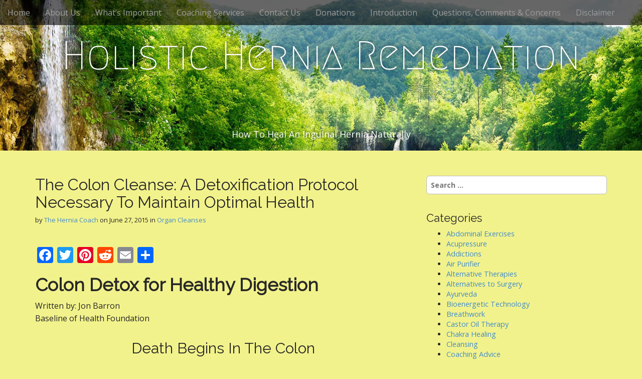

--- FILE ---
content_type: text/html; charset=UTF-8
request_url: https://herniaremediation.org/2015/06/the-colon-cleanse-a-detoxification-protocol-necessary-to-maintain-optimal-health/
body_size: 49406
content:
<!DOCTYPE html>
<html lang="en-US">
<head>
	<meta charset="UTF-8">
	<meta name="viewport" content="width=device-width, initial-scale=1.0">
	<link rel="profile" href="http://gmpg.org/xfn/11">
	<link rel="pingback" href="https://herniaremediation.org/xmlrpc.php">
	<title>The Colon Cleanse: A Detoxification Protocol Necessary To Maintain Optimal Health &#8211; Holistic Hernia Remediation</title>
<meta name='robots' content='max-image-preview:large' />
	<style>img:is([sizes="auto" i], [sizes^="auto," i]) { contain-intrinsic-size: 3000px 1500px }</style>
	<link rel='dns-prefetch' href='//static.addtoany.com' />
<link rel='dns-prefetch' href='//fonts.googleapis.com' />
<link rel="alternate" type="application/rss+xml" title="Holistic Hernia Remediation &raquo; Feed" href="https://herniaremediation.org/feed/" />
<link rel="alternate" type="application/rss+xml" title="Holistic Hernia Remediation &raquo; Comments Feed" href="https://herniaremediation.org/comments/feed/" />
<script type="text/javascript">
/* <![CDATA[ */
window._wpemojiSettings = {"baseUrl":"https:\/\/s.w.org\/images\/core\/emoji\/16.0.1\/72x72\/","ext":".png","svgUrl":"https:\/\/s.w.org\/images\/core\/emoji\/16.0.1\/svg\/","svgExt":".svg","source":{"concatemoji":"https:\/\/herniaremediation.org\/wp-includes\/js\/wp-emoji-release.min.js?ver=6.8.3"}};
/*! This file is auto-generated */
!function(s,n){var o,i,e;function c(e){try{var t={supportTests:e,timestamp:(new Date).valueOf()};sessionStorage.setItem(o,JSON.stringify(t))}catch(e){}}function p(e,t,n){e.clearRect(0,0,e.canvas.width,e.canvas.height),e.fillText(t,0,0);var t=new Uint32Array(e.getImageData(0,0,e.canvas.width,e.canvas.height).data),a=(e.clearRect(0,0,e.canvas.width,e.canvas.height),e.fillText(n,0,0),new Uint32Array(e.getImageData(0,0,e.canvas.width,e.canvas.height).data));return t.every(function(e,t){return e===a[t]})}function u(e,t){e.clearRect(0,0,e.canvas.width,e.canvas.height),e.fillText(t,0,0);for(var n=e.getImageData(16,16,1,1),a=0;a<n.data.length;a++)if(0!==n.data[a])return!1;return!0}function f(e,t,n,a){switch(t){case"flag":return n(e,"\ud83c\udff3\ufe0f\u200d\u26a7\ufe0f","\ud83c\udff3\ufe0f\u200b\u26a7\ufe0f")?!1:!n(e,"\ud83c\udde8\ud83c\uddf6","\ud83c\udde8\u200b\ud83c\uddf6")&&!n(e,"\ud83c\udff4\udb40\udc67\udb40\udc62\udb40\udc65\udb40\udc6e\udb40\udc67\udb40\udc7f","\ud83c\udff4\u200b\udb40\udc67\u200b\udb40\udc62\u200b\udb40\udc65\u200b\udb40\udc6e\u200b\udb40\udc67\u200b\udb40\udc7f");case"emoji":return!a(e,"\ud83e\udedf")}return!1}function g(e,t,n,a){var r="undefined"!=typeof WorkerGlobalScope&&self instanceof WorkerGlobalScope?new OffscreenCanvas(300,150):s.createElement("canvas"),o=r.getContext("2d",{willReadFrequently:!0}),i=(o.textBaseline="top",o.font="600 32px Arial",{});return e.forEach(function(e){i[e]=t(o,e,n,a)}),i}function t(e){var t=s.createElement("script");t.src=e,t.defer=!0,s.head.appendChild(t)}"undefined"!=typeof Promise&&(o="wpEmojiSettingsSupports",i=["flag","emoji"],n.supports={everything:!0,everythingExceptFlag:!0},e=new Promise(function(e){s.addEventListener("DOMContentLoaded",e,{once:!0})}),new Promise(function(t){var n=function(){try{var e=JSON.parse(sessionStorage.getItem(o));if("object"==typeof e&&"number"==typeof e.timestamp&&(new Date).valueOf()<e.timestamp+604800&&"object"==typeof e.supportTests)return e.supportTests}catch(e){}return null}();if(!n){if("undefined"!=typeof Worker&&"undefined"!=typeof OffscreenCanvas&&"undefined"!=typeof URL&&URL.createObjectURL&&"undefined"!=typeof Blob)try{var e="postMessage("+g.toString()+"("+[JSON.stringify(i),f.toString(),p.toString(),u.toString()].join(",")+"));",a=new Blob([e],{type:"text/javascript"}),r=new Worker(URL.createObjectURL(a),{name:"wpTestEmojiSupports"});return void(r.onmessage=function(e){c(n=e.data),r.terminate(),t(n)})}catch(e){}c(n=g(i,f,p,u))}t(n)}).then(function(e){for(var t in e)n.supports[t]=e[t],n.supports.everything=n.supports.everything&&n.supports[t],"flag"!==t&&(n.supports.everythingExceptFlag=n.supports.everythingExceptFlag&&n.supports[t]);n.supports.everythingExceptFlag=n.supports.everythingExceptFlag&&!n.supports.flag,n.DOMReady=!1,n.readyCallback=function(){n.DOMReady=!0}}).then(function(){return e}).then(function(){var e;n.supports.everything||(n.readyCallback(),(e=n.source||{}).concatemoji?t(e.concatemoji):e.wpemoji&&e.twemoji&&(t(e.twemoji),t(e.wpemoji)))}))}((window,document),window._wpemojiSettings);
/* ]]> */
</script>
<style id='wp-emoji-styles-inline-css' type='text/css'>

	img.wp-smiley, img.emoji {
		display: inline !important;
		border: none !important;
		box-shadow: none !important;
		height: 1em !important;
		width: 1em !important;
		margin: 0 0.07em !important;
		vertical-align: -0.1em !important;
		background: none !important;
		padding: 0 !important;
	}
</style>
<link rel='stylesheet' id='wp-block-library-css' href='https://herniaremediation.org/wp-includes/css/dist/block-library/style.min.css?ver=6.8.3' type='text/css' media='all' />
<style id='classic-theme-styles-inline-css' type='text/css'>
/*! This file is auto-generated */
.wp-block-button__link{color:#fff;background-color:#32373c;border-radius:9999px;box-shadow:none;text-decoration:none;padding:calc(.667em + 2px) calc(1.333em + 2px);font-size:1.125em}.wp-block-file__button{background:#32373c;color:#fff;text-decoration:none}
</style>
<style id='global-styles-inline-css' type='text/css'>
:root{--wp--preset--aspect-ratio--square: 1;--wp--preset--aspect-ratio--4-3: 4/3;--wp--preset--aspect-ratio--3-4: 3/4;--wp--preset--aspect-ratio--3-2: 3/2;--wp--preset--aspect-ratio--2-3: 2/3;--wp--preset--aspect-ratio--16-9: 16/9;--wp--preset--aspect-ratio--9-16: 9/16;--wp--preset--color--black: #000000;--wp--preset--color--cyan-bluish-gray: #abb8c3;--wp--preset--color--white: #ffffff;--wp--preset--color--pale-pink: #f78da7;--wp--preset--color--vivid-red: #cf2e2e;--wp--preset--color--luminous-vivid-orange: #ff6900;--wp--preset--color--luminous-vivid-amber: #fcb900;--wp--preset--color--light-green-cyan: #7bdcb5;--wp--preset--color--vivid-green-cyan: #00d084;--wp--preset--color--pale-cyan-blue: #8ed1fc;--wp--preset--color--vivid-cyan-blue: #0693e3;--wp--preset--color--vivid-purple: #9b51e0;--wp--preset--gradient--vivid-cyan-blue-to-vivid-purple: linear-gradient(135deg,rgba(6,147,227,1) 0%,rgb(155,81,224) 100%);--wp--preset--gradient--light-green-cyan-to-vivid-green-cyan: linear-gradient(135deg,rgb(122,220,180) 0%,rgb(0,208,130) 100%);--wp--preset--gradient--luminous-vivid-amber-to-luminous-vivid-orange: linear-gradient(135deg,rgba(252,185,0,1) 0%,rgba(255,105,0,1) 100%);--wp--preset--gradient--luminous-vivid-orange-to-vivid-red: linear-gradient(135deg,rgba(255,105,0,1) 0%,rgb(207,46,46) 100%);--wp--preset--gradient--very-light-gray-to-cyan-bluish-gray: linear-gradient(135deg,rgb(238,238,238) 0%,rgb(169,184,195) 100%);--wp--preset--gradient--cool-to-warm-spectrum: linear-gradient(135deg,rgb(74,234,220) 0%,rgb(151,120,209) 20%,rgb(207,42,186) 40%,rgb(238,44,130) 60%,rgb(251,105,98) 80%,rgb(254,248,76) 100%);--wp--preset--gradient--blush-light-purple: linear-gradient(135deg,rgb(255,206,236) 0%,rgb(152,150,240) 100%);--wp--preset--gradient--blush-bordeaux: linear-gradient(135deg,rgb(254,205,165) 0%,rgb(254,45,45) 50%,rgb(107,0,62) 100%);--wp--preset--gradient--luminous-dusk: linear-gradient(135deg,rgb(255,203,112) 0%,rgb(199,81,192) 50%,rgb(65,88,208) 100%);--wp--preset--gradient--pale-ocean: linear-gradient(135deg,rgb(255,245,203) 0%,rgb(182,227,212) 50%,rgb(51,167,181) 100%);--wp--preset--gradient--electric-grass: linear-gradient(135deg,rgb(202,248,128) 0%,rgb(113,206,126) 100%);--wp--preset--gradient--midnight: linear-gradient(135deg,rgb(2,3,129) 0%,rgb(40,116,252) 100%);--wp--preset--font-size--small: 13px;--wp--preset--font-size--medium: 20px;--wp--preset--font-size--large: 36px;--wp--preset--font-size--x-large: 42px;--wp--preset--spacing--20: 0.44rem;--wp--preset--spacing--30: 0.67rem;--wp--preset--spacing--40: 1rem;--wp--preset--spacing--50: 1.5rem;--wp--preset--spacing--60: 2.25rem;--wp--preset--spacing--70: 3.38rem;--wp--preset--spacing--80: 5.06rem;--wp--preset--shadow--natural: 6px 6px 9px rgba(0, 0, 0, 0.2);--wp--preset--shadow--deep: 12px 12px 50px rgba(0, 0, 0, 0.4);--wp--preset--shadow--sharp: 6px 6px 0px rgba(0, 0, 0, 0.2);--wp--preset--shadow--outlined: 6px 6px 0px -3px rgba(255, 255, 255, 1), 6px 6px rgba(0, 0, 0, 1);--wp--preset--shadow--crisp: 6px 6px 0px rgba(0, 0, 0, 1);}:where(.is-layout-flex){gap: 0.5em;}:where(.is-layout-grid){gap: 0.5em;}body .is-layout-flex{display: flex;}.is-layout-flex{flex-wrap: wrap;align-items: center;}.is-layout-flex > :is(*, div){margin: 0;}body .is-layout-grid{display: grid;}.is-layout-grid > :is(*, div){margin: 0;}:where(.wp-block-columns.is-layout-flex){gap: 2em;}:where(.wp-block-columns.is-layout-grid){gap: 2em;}:where(.wp-block-post-template.is-layout-flex){gap: 1.25em;}:where(.wp-block-post-template.is-layout-grid){gap: 1.25em;}.has-black-color{color: var(--wp--preset--color--black) !important;}.has-cyan-bluish-gray-color{color: var(--wp--preset--color--cyan-bluish-gray) !important;}.has-white-color{color: var(--wp--preset--color--white) !important;}.has-pale-pink-color{color: var(--wp--preset--color--pale-pink) !important;}.has-vivid-red-color{color: var(--wp--preset--color--vivid-red) !important;}.has-luminous-vivid-orange-color{color: var(--wp--preset--color--luminous-vivid-orange) !important;}.has-luminous-vivid-amber-color{color: var(--wp--preset--color--luminous-vivid-amber) !important;}.has-light-green-cyan-color{color: var(--wp--preset--color--light-green-cyan) !important;}.has-vivid-green-cyan-color{color: var(--wp--preset--color--vivid-green-cyan) !important;}.has-pale-cyan-blue-color{color: var(--wp--preset--color--pale-cyan-blue) !important;}.has-vivid-cyan-blue-color{color: var(--wp--preset--color--vivid-cyan-blue) !important;}.has-vivid-purple-color{color: var(--wp--preset--color--vivid-purple) !important;}.has-black-background-color{background-color: var(--wp--preset--color--black) !important;}.has-cyan-bluish-gray-background-color{background-color: var(--wp--preset--color--cyan-bluish-gray) !important;}.has-white-background-color{background-color: var(--wp--preset--color--white) !important;}.has-pale-pink-background-color{background-color: var(--wp--preset--color--pale-pink) !important;}.has-vivid-red-background-color{background-color: var(--wp--preset--color--vivid-red) !important;}.has-luminous-vivid-orange-background-color{background-color: var(--wp--preset--color--luminous-vivid-orange) !important;}.has-luminous-vivid-amber-background-color{background-color: var(--wp--preset--color--luminous-vivid-amber) !important;}.has-light-green-cyan-background-color{background-color: var(--wp--preset--color--light-green-cyan) !important;}.has-vivid-green-cyan-background-color{background-color: var(--wp--preset--color--vivid-green-cyan) !important;}.has-pale-cyan-blue-background-color{background-color: var(--wp--preset--color--pale-cyan-blue) !important;}.has-vivid-cyan-blue-background-color{background-color: var(--wp--preset--color--vivid-cyan-blue) !important;}.has-vivid-purple-background-color{background-color: var(--wp--preset--color--vivid-purple) !important;}.has-black-border-color{border-color: var(--wp--preset--color--black) !important;}.has-cyan-bluish-gray-border-color{border-color: var(--wp--preset--color--cyan-bluish-gray) !important;}.has-white-border-color{border-color: var(--wp--preset--color--white) !important;}.has-pale-pink-border-color{border-color: var(--wp--preset--color--pale-pink) !important;}.has-vivid-red-border-color{border-color: var(--wp--preset--color--vivid-red) !important;}.has-luminous-vivid-orange-border-color{border-color: var(--wp--preset--color--luminous-vivid-orange) !important;}.has-luminous-vivid-amber-border-color{border-color: var(--wp--preset--color--luminous-vivid-amber) !important;}.has-light-green-cyan-border-color{border-color: var(--wp--preset--color--light-green-cyan) !important;}.has-vivid-green-cyan-border-color{border-color: var(--wp--preset--color--vivid-green-cyan) !important;}.has-pale-cyan-blue-border-color{border-color: var(--wp--preset--color--pale-cyan-blue) !important;}.has-vivid-cyan-blue-border-color{border-color: var(--wp--preset--color--vivid-cyan-blue) !important;}.has-vivid-purple-border-color{border-color: var(--wp--preset--color--vivid-purple) !important;}.has-vivid-cyan-blue-to-vivid-purple-gradient-background{background: var(--wp--preset--gradient--vivid-cyan-blue-to-vivid-purple) !important;}.has-light-green-cyan-to-vivid-green-cyan-gradient-background{background: var(--wp--preset--gradient--light-green-cyan-to-vivid-green-cyan) !important;}.has-luminous-vivid-amber-to-luminous-vivid-orange-gradient-background{background: var(--wp--preset--gradient--luminous-vivid-amber-to-luminous-vivid-orange) !important;}.has-luminous-vivid-orange-to-vivid-red-gradient-background{background: var(--wp--preset--gradient--luminous-vivid-orange-to-vivid-red) !important;}.has-very-light-gray-to-cyan-bluish-gray-gradient-background{background: var(--wp--preset--gradient--very-light-gray-to-cyan-bluish-gray) !important;}.has-cool-to-warm-spectrum-gradient-background{background: var(--wp--preset--gradient--cool-to-warm-spectrum) !important;}.has-blush-light-purple-gradient-background{background: var(--wp--preset--gradient--blush-light-purple) !important;}.has-blush-bordeaux-gradient-background{background: var(--wp--preset--gradient--blush-bordeaux) !important;}.has-luminous-dusk-gradient-background{background: var(--wp--preset--gradient--luminous-dusk) !important;}.has-pale-ocean-gradient-background{background: var(--wp--preset--gradient--pale-ocean) !important;}.has-electric-grass-gradient-background{background: var(--wp--preset--gradient--electric-grass) !important;}.has-midnight-gradient-background{background: var(--wp--preset--gradient--midnight) !important;}.has-small-font-size{font-size: var(--wp--preset--font-size--small) !important;}.has-medium-font-size{font-size: var(--wp--preset--font-size--medium) !important;}.has-large-font-size{font-size: var(--wp--preset--font-size--large) !important;}.has-x-large-font-size{font-size: var(--wp--preset--font-size--x-large) !important;}
:where(.wp-block-post-template.is-layout-flex){gap: 1.25em;}:where(.wp-block-post-template.is-layout-grid){gap: 1.25em;}
:where(.wp-block-columns.is-layout-flex){gap: 2em;}:where(.wp-block-columns.is-layout-grid){gap: 2em;}
:root :where(.wp-block-pullquote){font-size: 1.5em;line-height: 1.6;}
</style>
<link rel='stylesheet' id='wp-components-css' href='https://herniaremediation.org/wp-includes/css/dist/components/style.min.css?ver=6.8.3' type='text/css' media='all' />
<link rel='stylesheet' id='godaddy-styles-css' href='https://herniaremediation.org/wp-content/mu-plugins/vendor/wpex/godaddy-launch/includes/Dependencies/GoDaddy/Styles/build/latest.css?ver=2.0.2' type='text/css' media='all' />
<link rel='stylesheet' id='arcade-basic-stylesheet-css' href='https://herniaremediation.org/wp-content/themes/arcade-basic/style.css?ver=6.8.3' type='text/css' media='all' />
<link rel='stylesheet' id='arcade-basic-fonts-css' href='//fonts.googleapis.com/css?family=Megrim|Raleway|Open+Sans:400,400italic,700,700italic' type='text/css' media='all' />
<link rel='stylesheet' id='font-awesome-css' href='https://herniaremediation.org/wp-content/themes/arcade-basic/library/css/font-awesome.css?ver=4.7.0' type='text/css' media='all' />
<link rel='stylesheet' id='addtoany-css' href='https://herniaremediation.org/wp-content/plugins/add-to-any/addtoany.min.css?ver=1.16' type='text/css' media='all' />
<script type="text/javascript" id="addtoany-core-js-before">
/* <![CDATA[ */
window.a2a_config=window.a2a_config||{};a2a_config.callbacks=[];a2a_config.overlays=[];a2a_config.templates={};
/* ]]> */
</script>
<script type="text/javascript" defer src="https://static.addtoany.com/menu/page.js" id="addtoany-core-js"></script>
<script type="text/javascript" src="https://herniaremediation.org/wp-includes/js/jquery/jquery.min.js?ver=3.7.1" id="jquery-core-js"></script>
<script type="text/javascript" src="https://herniaremediation.org/wp-includes/js/jquery/jquery-migrate.min.js?ver=3.4.1" id="jquery-migrate-js"></script>
<script type="text/javascript" defer src="https://herniaremediation.org/wp-content/plugins/add-to-any/addtoany.min.js?ver=1.1" id="addtoany-jquery-js"></script>
<link rel="https://api.w.org/" href="https://herniaremediation.org/wp-json/" /><link rel="alternate" title="JSON" type="application/json" href="https://herniaremediation.org/wp-json/wp/v2/posts/221" /><link rel="EditURI" type="application/rsd+xml" title="RSD" href="https://herniaremediation.org/xmlrpc.php?rsd" />
<meta name="generator" content="WordPress 6.8.3" />
<link rel="canonical" href="https://herniaremediation.org/2015/06/the-colon-cleanse-a-detoxification-protocol-necessary-to-maintain-optimal-health/" />
<link rel='shortlink' href='https://herniaremediation.org/?p=221' />
<link rel="alternate" title="oEmbed (JSON)" type="application/json+oembed" href="https://herniaremediation.org/wp-json/oembed/1.0/embed?url=https%3A%2F%2Fherniaremediation.org%2F2015%2F06%2Fthe-colon-cleanse-a-detoxification-protocol-necessary-to-maintain-optimal-health%2F" />
<link rel="alternate" title="oEmbed (XML)" type="text/xml+oembed" href="https://herniaremediation.org/wp-json/oembed/1.0/embed?url=https%3A%2F%2Fherniaremediation.org%2F2015%2F06%2Fthe-colon-cleanse-a-detoxification-protocol-necessary-to-maintain-optimal-health%2F&#038;format=xml" />
<style>
.container { max-width: 1170px; }
</style>
	<style type="text/css" id="custom-background-css">
body.custom-background { background-color: #f2f28c; }
</style>
	</head>
<body class="wp-singular post-template-default single single-post postid-221 single-format-standard custom-background wp-theme-arcade-basic no-fittext basic">

	<div id="page">

		<header id="header">
			<nav id="site-navigation" class="navbar navbar-inverse navbar-fixed-top" role="navigation">
				<h3 class="sr-only">Main menu</h3>
				<a class="sr-only" href="#primary" title="Skip to content">Skip to content</a>

				<div class="navbar-header">
					<button type="button" class="navbar-toggle" data-toggle="collapse" data-target=".navbar-collapse">
				        <span class="icon-bar"></span>
				        <span class="icon-bar"></span>
				        <span class="icon-bar"></span>
				    </button>
				</div>

				<div class="collapse navbar-collapse">
					<ul id="menu-menu-1" class="nav navbar-nav"><li id="menu-item-102" class="menu-item menu-item-type-custom menu-item-object-custom menu-item-home menu-item-102"><a href="https://herniaremediation.org/">Home</a></li>
<li id="menu-item-103" class="menu-item menu-item-type-post_type menu-item-object-page menu-item-103"><a href="https://herniaremediation.org/about/">About Us</a></li>
<li id="menu-item-882" class="menu-item menu-item-type-post_type menu-item-object-page menu-item-882"><a href="https://herniaremediation.org/whats-important/">What&#8217;s Important</a></li>
<li id="menu-item-1138" class="menu-item menu-item-type-post_type menu-item-object-page menu-item-1138"><a href="https://herniaremediation.org/coaching-services/">Coaching Services</a></li>
<li id="menu-item-730" class="menu-item menu-item-type-post_type menu-item-object-page menu-item-730"><a href="https://herniaremediation.org/contact-us/">Contact Us</a></li>
<li id="menu-item-1251" class="menu-item menu-item-type-post_type menu-item-object-page menu-item-1251"><a href="https://herniaremediation.org/donations/">Donations</a></li>
<li id="menu-item-733" class="menu-item menu-item-type-post_type menu-item-object-page menu-item-733"><a href="https://herniaremediation.org/inguinal-hernia-remediation-without-surgery/">Introduction</a></li>
<li id="menu-item-725" class="menu-item menu-item-type-post_type menu-item-object-page menu-item-725"><a href="https://herniaremediation.org/comments/">Questions, Comments &#038; Concerns</a></li>
<li id="menu-item-1174" class="menu-item menu-item-type-post_type menu-item-object-page menu-item-1174"><a href="https://herniaremediation.org/disclaimer/">Disclaimer</a></li>
</ul>				</div>
			</nav><!-- #site-navigation -->

			 <div class="title-card-wrapper">
                <div class="title-card">
    				<div id="site-meta">
						    					<div id="site-title">
    						<a href="https://herniaremediation.org" title="Holistic Hernia Remediation" rel="home">Holistic Hernia Remediation</a>
    					</div>

    					
    					<div id="site-description" class="margin-top">
    						How To Heal An Inguinal Hernia Naturally    					</div>
						    					<a href="#" id="more-site" class="btn btn-default btn-lg">See More</a>
    				</div>

    							<img class="header-img" src="https://herniaremediation.org/wp-content/uploads/2015/10/1800x1200condsd.jpg" alt="" />
							</div>
			</div>

		</header>

		<main>
	<div class="container">
		<div class="row">
			<div id="primary" class="col-md-8 hfeed">
				
						<article id="post-221" class="clearfix post-221 post type-post status-publish format-standard hentry category-organ-cleanses xfolkentry">
		
	<h1 class="entry-title">The Colon Cleanse: A Detoxification Protocol Necessary To Maintain Optimal Health</h1>
		<div class="entry-meta">
		by <span class="vcard author"><span class="fn"><a href="https://herniaremediation.org/author/herniaremediation/" title="Posts by The Hernia Coach" rel="author">The Hernia Coach</a></span></span>&nbsp;on&nbsp;<a href="https://herniaremediation.org/2015/06/the-colon-cleanse-a-detoxification-protocol-necessary-to-maintain-optimal-health/" class="time"><time class="date published updated" datetime="2015-06-27">June 27, 2015</time></a>&nbsp;in&nbsp;<a href="https://herniaremediation.org/category/organ-cleanses/" rel="category tag">Organ Cleanses</a>	</div>
	
	    <div class="entry-content description clearfix">
		    <div class="addtoany_share_save_container addtoany_content addtoany_content_top"><div class="a2a_kit a2a_kit_size_32 addtoany_list" data-a2a-url="https://herniaremediation.org/2015/06/the-colon-cleanse-a-detoxification-protocol-necessary-to-maintain-optimal-health/" data-a2a-title="The Colon Cleanse: A Detoxification Protocol Necessary To Maintain Optimal Health"><a class="a2a_button_facebook" href="https://www.addtoany.com/add_to/facebook?linkurl=https%3A%2F%2Fherniaremediation.org%2F2015%2F06%2Fthe-colon-cleanse-a-detoxification-protocol-necessary-to-maintain-optimal-health%2F&amp;linkname=The%20Colon%20Cleanse%3A%20A%20Detoxification%20Protocol%20Necessary%20To%20Maintain%20Optimal%20Health" title="Facebook" rel="nofollow noopener" target="_blank"></a><a class="a2a_button_twitter" href="https://www.addtoany.com/add_to/twitter?linkurl=https%3A%2F%2Fherniaremediation.org%2F2015%2F06%2Fthe-colon-cleanse-a-detoxification-protocol-necessary-to-maintain-optimal-health%2F&amp;linkname=The%20Colon%20Cleanse%3A%20A%20Detoxification%20Protocol%20Necessary%20To%20Maintain%20Optimal%20Health" title="Twitter" rel="nofollow noopener" target="_blank"></a><a class="a2a_button_pinterest" href="https://www.addtoany.com/add_to/pinterest?linkurl=https%3A%2F%2Fherniaremediation.org%2F2015%2F06%2Fthe-colon-cleanse-a-detoxification-protocol-necessary-to-maintain-optimal-health%2F&amp;linkname=The%20Colon%20Cleanse%3A%20A%20Detoxification%20Protocol%20Necessary%20To%20Maintain%20Optimal%20Health" title="Pinterest" rel="nofollow noopener" target="_blank"></a><a class="a2a_button_reddit" href="https://www.addtoany.com/add_to/reddit?linkurl=https%3A%2F%2Fherniaremediation.org%2F2015%2F06%2Fthe-colon-cleanse-a-detoxification-protocol-necessary-to-maintain-optimal-health%2F&amp;linkname=The%20Colon%20Cleanse%3A%20A%20Detoxification%20Protocol%20Necessary%20To%20Maintain%20Optimal%20Health" title="Reddit" rel="nofollow noopener" target="_blank"></a><a class="a2a_button_email" href="https://www.addtoany.com/add_to/email?linkurl=https%3A%2F%2Fherniaremediation.org%2F2015%2F06%2Fthe-colon-cleanse-a-detoxification-protocol-necessary-to-maintain-optimal-health%2F&amp;linkname=The%20Colon%20Cleanse%3A%20A%20Detoxification%20Protocol%20Necessary%20To%20Maintain%20Optimal%20Health" title="Email" rel="nofollow noopener" target="_blank"></a><a class="a2a_dd addtoany_share_save addtoany_share" href="https://www.addtoany.com/share"></a></div></div><h1><strong>Colon Detox for Healthy Digestion</strong></h1>
<p><span id="more-221"></span></p>
<p>Written by: Jon Barron<br />
Baseline of Health Foundation</p>
<div class="field field-name-field-image field-type-image field-label-hidden"><img decoding="async" class=" aligncenter" src="http://jonbarron.org/sites/default/files/intestines_0.jpg" alt="" /></div>
<h2 id="page-title" class="title" style="text-align: center;">Death Begins In The Colon</h2>
<p>There is an old saying that &#8220;death begins in the colon.&#8221; This is an oversimplification, to be sure, but more accurate than not. In fact, the road to health begins with colon detoxing -pretty much no matter what the disease or problem, be it via products you can find online (<a href="https://c60purplepower.com/shop/">for more information</a> click here) or other means.. Unfortunately, most people confine their understanding of the colon detox to its effect on fecal matter. And while it is true that cleansing programs do draw old fecal matter out of the colon, limiting the discussion to this misses the big picture.</p>
<p>It should be noted that the medical community probably has more trouble with the concept of detoxing than with any other aspect of alternative health and is frequently attacking it. Back in 2009, for example, a report by Voice of Young Science blasted detoxing and found it to be largely nonsense. But in fact, <a href="http://jonbarron.org/article/debunking-detox-debunkers" target="_blank" rel="noopener">as I explained at the time</a>, the report, was itself largely nonsense. The researchers chose the widest definition possible for detoxing including detox shampoos and spa therapies in their analysis, and they used very little science to back their claims&#8211;mostly personal opinion. The one valid point they did make is that the word &#8220;detox&#8221; has become so widely used that it has lost much of its meaning. That is true, and that&#8217;s why I always clarify what kind of detoxing I&#8217;m referring to such as:</p>
<ul>
<li>Intestinal</li>
<li>Heavy metal</li>
<li>Kidney</li>
<li>Gallbladder</li>
<li>Liver</li>
<li>Blood</li>
</ul>
<p>Each of these is unique, and each requires a different protocol. And they have nothing in common with &#8220;detox shampoos&#8221; and &#8220;detox water,&#8221; which are, in fact, nonsensical. Then again, can&#8217;t this same criticism be leveled at the medical community? Consider the term &#8220;evidence based medicine,&#8221; which the medical community loves to claim as its defining principle. Hasn&#8217;t it too been rendered largely meaningless considering that, according to a study published in the <em>Journal of General Internal Medicine</em>, <strong>only 11% of physicians</strong> actually rely on evidenced based medicine for all their treatments?<a id="footnoteref1_gaaqosj" class="see-footnote" title=" Finlay A McAlister, Ian Graham, Gerald W Karr, and Andreas Laupacis. " href="http://jonbarron.org/article/death-begins-colon#footnote1_gaaqosj">1</a> It would seem that the medical critics of detoxing are not familiar with John 8:7, &#8220;Let he who is without sin cast the first stone.&#8221;</p>
<h2>The Many Roles of the Intestinal Tract</h2>
<p>The digestive system in humans is essentially a continuous tube from mouth to anus. (Don&#8217;t think about that the next time you kiss someone.) As a system, it performs several critical functions, ranging from digestion to immune support, with each part of the tube performing a specific function, including:</p>
<ul>
<li>Digestion of the food we eat.</li>
<li>Transferring the nutritional value of that food into the cells of your body.</li>
<li>Processing the waste from that food and eliminating it from the body.</li>
<li>Serving as a drain pipe for waste produced as a result of metabolic functions within the body.</li>
<li>Serving as a drain for toxic substances absorbed through our lungs and skin.</li>
<li>Serving as a home for <a href="http://jonbarron.org/article/probiotics-revisited-part-1" target="_blank" rel="noopener">beneficial bacteria</a> that provide a number of essential functions, including aiding in digestion and supporting the immune system. It has been said that up to 60-70% of your immune system function comes from these bacteria. Consider that they:
<ul>
<li>Line your intestinal tract, thus preventing invading pathogens from gaining a foothold.</li>
<li>Actually identify, attack, and destroy many invading pathogens.</li>
<li>Produce a number of nutrients and biochemicals that boost your immune system such as B vitamins, lactoferrin, and Transfer Factor.</li>
</ul>
</li>
</ul>
<p>As you can see from this list, the digestive system is critical to your health and well-being. Any program of intestinal cleansing and detoxification, therefore, must address all of these aspects. Specifically, it must serve to:</p>
<ul>
<li>Remove all old fecal matter and waste from the colon (to clear the drain, if you will).</li>
<li>Help remove all of the heavy metals and drug residues that have accumulated in the body and tissue of the intestinal wall as a result of having your drain plugged.</li>
<li>Strengthen the colon muscle so that it works again.</li>
<li>Repair any damage, such as herniations (diverticula) and inflammations of the colon and small intestine.</li>
<li>Eliminate the presence of polyps and other abnormal growths that have been allowed to flourish because of an unhealthy intestinal environment.</li>
<li>Rebuild and replenish the various &#8220;friendly&#8221; bacteria cultures that ideally should line virtually every square inch of the tract&#8211;again, from mouth to anus, excluding the stomach.</li>
</ul>
<h2>Problems in the Digestive System</h2>
<p>Diseases of the digestive system have reached an all-time high in the United States and are still on the rise. In 1985, 60&#8211;70 million Americans were affected by digestive disorders.<a id="footnoteref2_j3hbbu8" class="see-footnote" title=" Adams, P.F., G.E. Hendershot, M.A. Marano. " href="http://jonbarron.org/article/death-begins-colon#footnote2_j3hbbu8">2</a> Today, it&#8217;s over 100 million. In fact, digestive diseases are among the leading causes of doctor visits, hospitalizations, and disability in the United States each year. These conditions span a wide spectrum of disorders that affect the gastrointestinal (GI) tract, liver, gallbladder, and pancreas, as well as obesity and other nutrition-related disorders. In 2004, more than 35 percent of all emergency and outpatient hospital visits&#8211;some 100 million, as already mentioned&#8211;were associated with a diagnosis of a digestive disease.<a id="footnoteref3_a6k64hk" class="see-footnote" title=" Everhart JE, editor. " href="http://jonbarron.org/article/death-begins-colon#footnote3_a6k64hk">3</a> The number two cancer among men and women combined is colorectal cancer, trailing only lung cancer. The incidence of diverticulosis has increased dramatically from just 10 percent of the adult population over the age of 45 who had this disease in 1952 to an astounding &#8220;Just about everyone who reaches age 90 has many diverticula&#8221; according to the latest home edition of the<em>Merck Manual</em>.<a id="footnoteref4_cagbwmo" class="see-footnote" title=" " href="http://jonbarron.org/article/death-begins-colon#footnote4_cagbwmo">4</a> In other words, according to the latest medical studies, virtually all American adults will eventually have diverticulosis of the large intestine if they live long enough. It has been known that marijuana can help with digestive problems, you can get medical marijuana from the state in some countries but not others, a <a title="" href="https://hytekmed.com/oklahoma-marijuana-card/">medical marijuana card oklahoma</a> is available but in other states it might not be. Marijuana is known to have great effects on both the mind and body &#8211; including digestive disorders.</p>
<p>To summarize: digestive disorders (including disorders of the gastrointestinal tract, as well as the liver, gallbladder, and pancreas) were responsible for over 50 million physician visits back in 1985&#8211;and more hospitalizations than any other category of medical problem in the United States<a id="footnoteref5_il6pl67" class="see-footnote" title=" Kozak, L.J., M.F. Owings, M.J. Hall. " href="http://jonbarron.org/article/death-begins-colon#footnote5_il6pl67">5</a>, fn] Burt, C.W., S.M. Schappert. &#8220;Ambulatory Care Visits to Physician Offices, Hospital Outpatient Departments, and Emergency Departments: United States, 1999&#8211;2000.&#8221; <em>National Center for Health Statistics</em>. Vital Health Stat 13 (2004): 157. http://www.cdc.gov/nchs/data/series/sr_13/sr13_157.pdf and almost double that today. The total cost to the American public for all aspects of digestive disease is well over $100 billion per year.<a id="footnoteref6_2ngagob" class="see-footnote" title=" Sandler, R.S., J.E. Everhart, M. Donowitz, et al. " href="http://jonbarron.org/article/death-begins-colon#footnote6_2ngagob">6</a> This is why majority of the time it&#8217;s important to purchase a <a title="" href="https://www.insurancequotes.com/health">health insurance</a> policy. The most prevalent digestive diseases include:</p>
<ul>
<li>Constipation and the attendant symptoms of self-toxification</li>
<li>Diverticular disease (herniations of the colon)</li>
<li>Polyps</li>
<li>Hemorrhoids</li>
<li>Irritable bowel syndrome</li>
<li>Ulcerative colitis</li>
<li>Crohn&#8217;s disease</li>
<li>Colorectal cancer</li>
</ul>
<p>It is worth noting that many other diseases that at first glance appear to have no connection with the digestive tract have actually been related by many doctors to functional bowel disorder. These include diabetes, gallstones and kidney stones, gout, hypertension, varicose veins, rheumatoid arthritis, psoriasis, and obesity. With diabetes, whatever is ingested will filter all around the body, including the feet. Quite often, those who suffer from diabetes also suffer from poor health concerning their feet too. <a href="https://www.wholesalediabeticsocks.com/blog/how-are-diabetic-socks-different-than-compression-socks">Compression socks versus diabetic socks</a> is often a popular debate, as both can help increase blood flow. Diabetic socks can help the foot in more ways than a compression sock, especially when the foot has sores and swelling.</p>
<p>And as if that were not enough, it has been estimated by some health experts that as many as 80 percent of Americans are afflicted with intestinal parasites. Many in the medical community would dispute this number, calling it far too high, and if you limit your discussion of parasites to things such as tapeworms and Chinese liver flukes, they are correct. But as soon as you open up to the true nature of the problem and include the lesser-known, but far more prevalent, parasites such as<em>Fasciolopsis buskii</em>, the 80 percent figure begins to fall into line. And if you include pathogenic <em>E. coli</em> and <em>Candida </em>yeast overgrowths, then the 80 percent figure is decidedly conservative. Remember, the functional definition of a parasite is an organism that lives in or on another organism (its host) and benefits by deriving nutrients at the host&#8217;s expense.</p>
<p>Symptoms of parasites include nervousness, grinding of the teeth at night, aches and pains that move from place to place in the body, mimicked appendicitis, ulcers and various digestive pain, nausea or diarrhea, itching, acne, foul breath, furred tongue, jaundice, fatigue, menstrual irregularities, and insomnia.</p>
<p>And more doctors are becoming aware of how endemic yeast infections such as <em>Candida albicans</em>truly are. Symptoms include chronic fatigue (especially after eating), depression, bloating and gas, cramps, chronic diarrhea or constipation, rectal itching, allergies, severe premenstrual syndrome (PMS), impotence, memory loss, severe mood swings, recurrent fungal infections (such as athlete&#8217;s foot), extreme sensitivity to chemicals (perfumes, smoke, odors, etc.), and lightheadedness or drunkenness after minimal wine, beer, or sugar ingestion.</p>
<h3>Toxic Lymph</h3>
<p>In addition to all of the problems we&#8217;ve already discussed, a sluggish bowel also has a major health impact on another body system: your lymph. Think for a moment, if you will, of your colon as your body&#8217;s drain pipe. If the drain is clogged, not only will waste not be eliminated but when you flush the toilet, the drain backs up and spills over befouling the entire bathroom. And that&#8217;s exactly the point which leads us to a discussion of waste removal from the body and the lymph system.</p>
<p>The lymph vessels are a network of capillaries that filter blood impurities; they contain a clear, colorless fluid called lymph. Lymph passes from capillaries to lymph vessels and flows through lymph nodes that are located along the course of these vessels. Cells of the lymph nodes phagocytize, or ingest, impurities such as bacteria, old red blood cells, and toxic, cellular waste. Lymph fluid can also collect other impurities such as heavy metals, pesticides, and drug residues stored in bodily tissue.</p>
<p>Once loaded with toxic waste, the compromised lymph must exit your body. What can&#8217;t be eliminated in your urine must pass out through your colon by way of the liver and bile duct. What do you think happens to all this waste if the plumbing is plugged or sluggish? It backs up into your bloodstream. Is it any wonder we get sick and keep on getting sicker? Is it any wonder that the incidence of lymph cancer is doubling every twenty years?</p>
<h2>What&#8217;s Gone Wrong?</h2>
<p>Our modern lifestyle has taken its toll on our digestive and elimination organs. Refined, processed, low-fiber foods, excessive animal fats, hugely out of balance Omega-6 to Omega-3 ratios, a lack of exercise, and an ever increasing level of stress all contribute to our current gastrointestinal health crisis.</p>
<p>Consider that a sluggish bowel can retain pounds of old toxic fecal matter (2&#8211;3 pounds is common, 10&#8211;20 pounds is not as unusual as you might think, and up to 65 pounds has actually been reported in exceptional cases). Often, the real cause behind sickness and disease is this retention and reabsorption of built-up toxic waste. Now, there are a number of skeptics such as Dr. Robert Carrol of the <em>Skeptic&#8217;s Dictionary</em> who have a problem with the assertion that a sluggish bowel can retain old fecal matter. With great finality, Dr. Carrol proclaims, &#8220;The idea that our bowels are retaining pounds or tens of pounds of &#8216;toxic and poisonous fecal matter&#8217; is false, false, false.&#8221;<a id="footnoteref7_i00i5jd" class="see-footnote" title=" Robert Carrol. " href="http://jonbarron.org/article/death-begins-colon#footnote7_i00i5jd">7</a></p>
<p>To be sure, I&#8217;ve also read numerous emails from doctors who write into the Baseline of Health Foundation and say, &#8220;I&#8217;ve been doing colonoscopies for years, and I&#8217;ve never seen this mythical fecal matter.&#8221; But think about this for a moment. What is every patient required to do the night before they get their colonoscopy? They are forced to drink a literal gallon of purgative to blow every last trace of fecal matter out of their colons. So doctors do not see large amounts of fecal matter, they see only the damage that fecal matter has left behind &#8212; prolapsed colons, polyps, and diverticular disease for starters.</p>
<p>In any case, if you choose to look for the accumulated fecal matter, instead of purging it before you inspect, you will find it. Bernard Jensen probably did more documentation in this regard than anyone else, recording the photographic results of colon cleanses that he ran on a number of patients. These images are now widely available on the internet. Ah! But perhaps this graphical proof of stored fecal matter is not convincing. After all, Dr. Jensen is not part of the medical community. Perhaps he faked the pictures. So let&#8217;s turn to an indisputable mathematical proof.</p>
<p>The average American eats about 1,996 pounds of food a year, or about 5 ½ pounds a day &#8212; totaling about 2700 calories (and growing). Theoretically, about 2/3 of that consists of liquids, water, and &#8220;fuel&#8221; content that you urinate, sweat out, or burn up. But that still leaves about 2 pounds of solid waste per day that must pass out through your bowel. If that seems high to you, then consider that just one Burrito Ultimo® at Baja Fresh, a typical fast-food lunch item, weighs about 480 g, or just over a pound &#8212; and there isn&#8217;t a lot of water in it. At Sizzler, the steaks alone run 8-14 ounces, exclusive of any sides. So, bottom line, we have 2 pounds of fecal matter &#8212; give or take &#8212; produced every day in the average American. So what?</p>
<p>According to the medical community, it is normal to have a bowel movement anywhere from three times a day, to three times a week.<a id="footnoteref8_yro1ru3" class="see-footnote" title=" " href="http://jonbarron.org/article/death-begins-colon#footnote8_yro1ru3">8</a> Three times a week works out to once every two days. If you produce 2 pounds of fecal matter a day and you only go to the bathroom once every two days, that means &#8212; mathematically speaking &#8212; that you are regularly storing upwards of 4 pounds of fecal matter in your colon&#8230;mathematically speaking. Since we&#8217;re still in the average range for bowel movements, we&#8217;re talking tens of millions of Americans who regularly store 4 pounds of fecal matter in their colons. Let&#8217;s drop a pound off that in case we have a rounding error, and we&#8217;re still at the high end of my assertion that 2&#8211;3 pounds of fecal matter being stored in the colon is common.</p>
<p>But constipation is a severe problem in the developed world. According to a 2007 study published in <em>Alimentary Pharmacology &amp; Therapeutics,</em> the incidence of chronic constipation in the United States is just over 17 percent, or well over 50 million people.<a id="footnoteref9_d8gmjb4" class="see-footnote" title=" R. S. Choung, G. R. Locke III, C. D. Schleck, A. R. Zinsmeister, N. J. Talley. " href="http://jonbarron.org/article/death-begins-colon#footnote9_d8gmjb4">9</a> With a bowel movement once every five days (towards the low end definition of constipation), you&#8217;re talking about 10 pounds of fecal matter stored in the colon &#8212; at once every seven days it&#8217;s 14 pounds. And statistically, we&#8217;re still talking about several million people. So, my statement that 10&#8211;20 pounds is not as unusual as you might think, holds up&#8230;again, mathematically speaking. And let&#8217;s keep in mind, these numbers assume that 100% of this stored fecal matter is evacuated from your bowels during your once a week movements &#8212; a questionable assumption at best. As for the 65 pounds, I did say that has been reported &#8220;only in exceptional cases.&#8221; The simple mathematical truth is that the concept of people storing pounds of fecal matter is not &#8220;false, false, false&#8221; as Dr. Carroll asserts; It&#8217;s mathematically &#8220;true, true, true!&#8221;</p>
<p>Dr. Carroll may have been onto something, though. Saying it three times really does make it <em>feel</em>more true.</p>
<h2>How Can I Tell If My System Is Backed Up?</h2>
<p>A normal bowel movement is soft and unformed. It should break apart when it hits the water&#8211; or at least when flushed. This is not to be confused with diarrhea, which is characterized by water.</p>
<p>There has been a great misconception among the public and most medical professionals about how often a normal healthy person should move their bowels. For years, doctors have thought that anywhere between one bowel movement a day and one a week was normal. (Unfortunately, that&#8217;s probably the norm for the doctors who think that.) However, what we have learned in the holistic community is that it is normal, and necessary, to have one bowel movement a day for each major meal (as opposed to a snack) you ate the day before. If you eat three major meals, you should have three bowel movements the next day. If you don&#8217;t, you&#8217;re not alone.</p>
<p>The key causative factor, of course, (aside from organic disease) is lack of fiber in your diet &#8212; the more fiber, the faster the transit time of waste through the intestinal tract. Even with all the attention fiber gets in relation to healthy evacuation, it is still MIA in many daily meals. So let&#8217;s look what you&#8217;re eating in terms of transit time:</p>
<ul>
<li>A meal consisting of a beef patty, white flour bun, and French fries has virtually zero fiber &#8212; thus slow transit time.</li>
<li>What&#8217;s pizza made of? White flour and cheese. White flour and water is used to make wallpaper paste. And cheese (casein), at one time, was the primary ingredient in Elmer&#8217;s Glue (thus Elmer&#8217;s picture on the front). Ergo, when you eat pizza, you&#8217;re eating wallpaper paste and Elmer&#8217;s Glue &#8212; a real stick to your &#8220;ribs&#8221; kind of meal. Is it any wonder it doesn&#8217;t pass through your colon cleanly and easily?</li>
</ul>
<p>If your diet consists of a lot of slow transit food, then you are essentially clogging your pipes. Once nutrients are absorbed from food, there is no reason to keep the waste in your body. In fact, the longer digested food stays in your intestines, the more it rots and ferments, causing long-term disruptions and toxicity.</p>
<h2>Dead Men Tell No Tales</h2>
<p>Consider that disruption in the pH of intestinal fluids causes ulcers and disturbs the balance of mucus. In his book <em>Tissue Cleansing through Bowel Management</em>, Doctor Bernard Jensen, DC, ND, Ph.D., shared:</p>
<ul>
<li>One autopsy revealed a colon to be 9 inches in diameter with a passage through it no larger than a pencil. The rest was caked up layer upon layer of encrusted fecal material. This accumulation can have the consistency of truck tire rubber. It&#8217;s that hard and black.</li>
<li>Another autopsy revealed a stagnant colon to weigh in at an incredible 40 pounds.</li>
</ul>
<p>Dr. Jensen also described the problem associated with mucoid plaque (thickened intestinal mucus) as: &#8220;The heavy mucus coating in the colon thickens and becomes a host of putrefaction. The blood capillaries to the colon begin to pick up the toxins, poisons and noxious debris as it seeps through the bowel wall. All tissues and organs of the body are now taking on toxic substances. Here is the beginning of true autointoxication on a physiological level.&#8221;</p>
<p>Thankfully, the story does not end there. Modern awareness of the impact intestinal health has on overall health has created a choice in treatment options. This leads me to the question of the day: what can we do about it?</p>
<h2>Health Begins in the Intestinal Tract</h2>
<p>Your intestinal tract is the source of all nutrient access to your body. If it isn&#8217;t working properly, you have two major problems. First, you have a hard time digesting food&#8211;breaking it down sufficiently so that your body can use it. And then, even if you can digest it properly, if the intestinal wall is covered with hardened mucous and/or colonies of hostile bacteria, you&#8217;ll end up absorbing only a fraction of the nutritional value of the food you eat.</p>
<p>In addition, the colon is the main elimination channel of the body. It is the means by which we eliminate the toxic waste of the digestive process, including massive amounts of E. coli bacteria. If that waste hangs around longer than necessary, its impact on the body is profound. We&#8217;ve already discussed how waste from the lymph system passes out through the colon, but so too does waste from the liver. The liver filters out dangerous drug residues, poisons, and excess cholesterol from the blood and passes them out of the body through the colon via the bile duct and gallbladder. Plug the colon and everything backs up&#8211;the net result is sickness and disease. The important point to remember here is that you can&#8217;t even begin to cleanse and repair the other systems in the body until you clean out the colon so that the toxic material will have a path out of the body.</p>
<p>Physically, the colon is not designed to store large amounts of old fecal matter. If you have pounds of extra garbage in there, there&#8217;s only one thing that can happen; the colon must distend and expand. This causes the walls of the colon to thin out (like blowing up a balloon more and more). As the walls extend out, they press on and compress other organs in the abdominal cavity. Also, old fecal matter is an ideal breeding ground for harmful bacteria and dangerous parasites. And finally, as the accumulated waste builds up, so does the weight of the colon, which in some cases can cause it to drop down into the lower abdominal cavity, pressing down on the other organs and bulging out through the intestinal wall. This is the cause of prolapsed colons.</p>
<p>Any program designed to improve our health or to eliminate disease from our bodies, then, must begin with intestinal cleansing and detoxification. It is the &#8220;sine qua non&#8221; of health (literally, &#8220;without which, there is not&#8221;).</p>
<h2>Ways to Cleanse the Intestines</h2>
<p>In order to clean and detoxify the colon, it is mandatory that you address multiple key areas. To be effective, any intestinal rebuilding program must:</p>
<ul>
<li>Help bring the colon back to life by stimulating the muscle movement of the colon, encouraging matter to move forward through the system and halting putrefaction.</li>
<li>Draw old mucoid plaque and fecal matter off the walls of the colon and out of any bowel pockets.</li>
<li>Disinfect.</li>
<li>Draw out toxins, leach out heavy metals such as mercury and lead from the intestinal walls, and remove chemicals, drug residues, and even radioactive residue such as Strontium 90.</li>
<li>Soothe and promote the healing of the mucous membrane lining the entire digestive tract.</li>
<li>Help stimulate the body to begin the healing and repair of herniated areas.</li>
<li>Increase the flow of bile to help clean out the gallbladder, bile ducts, and liver.</li>
<li>Optimize the growth of beneficial bacteria, which are a fundamental component of intestinal health.</li>
<li>Destroy and expel parasites and inhibit Candida albicans overgrowth.</li>
<li>Maintain regularity.</li>
<li>Decrease straining.</li>
<li>Speed up the transit time of feces through the large intestine.</li>
</ul>
<p>Once you look at the requirements of a good intestinal program, it&#8217;s easy to see that no single formula or magic pill can accomplish it all.</p>
<h3>What about Enemas and Colonics</h3>
<p>During an enema, water is inserted into the rectum through a tube, causing the emptying of the lower bowel. Enemas are useful for a quick fix, particularly when you are &#8220;temporarily&#8221; backed up. However, they only flush loose fecal matter in the lower part of the colon, and they do nothing to restore normal functioning to the colon.</p>
<p>A colonic is a type of enema that injects large amounts of water, under controlled pressure, through the rectum and high into the colon for cleansing purposes. Some treatments add ingredients to the water, such as peroxide, herbs, or coffee, to bolster the cleansing action. Think of the colonic as a powered enema&#8211;it still only captures loose fecal matter, but goes higher into the colon and is more thorough.</p>
<p>Colonics do work to flush loose waste and sediment from rectum and large intestine, but they have several drawbacks. They can actually weaken bowel muscles over time. Colonics don&#8217;t draw toxins from bowel pockets or from tissue. They do, however, flush all bacteria out&#8211;the good as well as the bad. Colonics can also disrupt natural pH (acid/alkaline) balance) in the large intestine. Finally, depending on the skill of your therapist, you run the risk (low) that some water retained in the equipment from another patient&#8217;s previous use may be injected into your colon. Yech!</p>
<p>However, if you are so inclined, periodic colonics can be highly beneficial. They can definitely improve your health and sense of well-being. Regular colonics, on the other hand, may be too much of a good thing.</p>
<p>The bottom line is that if you really want to clean out and rebuild your intestinal tract, you&#8217;re going to have to use an effective intestinal cleansing and detoxification program.</p>
<h2>Colon Detox Program</h2>
<p>An effective intestinal cleansing program necessitates a three-pronged approach.</p>
<ol>
<li style="list-style-type: none;">
<ol>
<li>A colon correction formula</li>
<li>A colon detoxifier</li>
<li><a href="http://jonbarron.org/article/co-option-probiotics-has-begun" target="_blank" rel="noopener">Supplemental probiotics</a> to rebuild your intestinal flora</li>
</ol>
</li>
</ol>
<h4>Colon Correction</h4>
<p>A good herbal-based, intestinal corrective provides both cleansing and healing to the entire gastro-intestinal system. It stimulates peristalsis (the muscular movement of the colon). It halts putrefaction and disinfects, soothes, and heals the mucous membrane lining of your entire digestive tract. Entirely herbal, with no harsh, habit-forming chemicals, an effective activating formula will also help improve digestion, relieve gas and cramps, increase the flow of bile (which in turn cleans the gallbladder, bile ducts, and liver), destroy Candida albicans overgrowth and promote healthy intestinal flora, destroy and expel intestinal parasites, and increase gastrointestinal circulation. The herbs used in this type of formula are also antibacterial, antiviral, and antifungal.</p>
<h4>Colon Detoxification</h4>
<p>In contrast with the colon corrective formula, <strong>a good detoxifier is cleansing and soothing</strong>. It is used periodically in conjunction with the corrective formula. <strong>The detoxifier formula is a strong purifier and intestinal vacuum</strong>. It draws old fecal matter and mucoid plaque off the walls of your colon and out of any bowel pockets. It also works to draw out poisons, toxins, heavy metals such as mercury and lead, and even remove radioactive residue such as strontium 90. A good detoxifier will also remove over 3,000 known drug residues. Its natural mucilaginous properties will soften old hardened fecal matter for easy removal and also provide an excellent remedy for any inflammation or irritation in the stomach and intestines. This formula is helpful in irritable bowel syndrome, ulcerative colitis, Crohn&#8217;s and diverticular disease, and hemorrhoids. And on top of everything else, a good detoxifier will often eliminate the effects of food poisoning or stomach flu in 20-40 minutes&#8211;literally soaking them up.</p>
<p>The list goes on&#8230;</p>
<p>Using a colon correction/detoxification combination also:</p>
<ul>
<li>Helps bring the colon back to life by stimulating the muscle movement of the colon, ultimately strengthening rather than weakening the muscle.</li>
<li>Encourages matter to move forward through the system.</li>
<li>Halts putrefaction.</li>
<li>Disinfects.</li>
<li>Soothes and promotes the healing of the mucous membrane lining of the entire digestive tract.</li>
<li>Helps stimulate the body to begin the healing and repair of herniated areas.</li>
<li>Increases the flow of bile to help flush out the gallbladder, bile ducts, and liver.</li>
<li>Promotes healthy intestinal flora.</li>
<li>Destroys and expels parasites.</li>
<li>Destroys Candida albicans overgrowth.</li>
<li>Maintains regularity.</li>
<li>Decreases straining.</li>
<li>Speeds up the transit time of feces through the large intestine.</li>
</ul>
<h4>Yes, Butt!</h4>
<p>The colon detox program is not all roses and sunshine; you may experience some gas and bloating. But think about it for a moment. If you were to start a car that had been sitting idle in the garage for years, you wouldn&#8217;t expect it to start right up. You might have to crank it over several times. It might blow some smoke and backfire several times, maybe even shoot some flames out the tail pipe &#8212; but then settle down and begin to purr.</p>
<p>After years of abuse and neglect, your bowel is no different.</p>
<p>Gas and bloating are the smoking and backfiring of the bowel. Work through it. Once you have rebuilt your bowel function, your intestinal tract will begin to purr like a well-tuned engine. You may also experience muscular movement, along with occasional cramping and aching, but these effects are minimal if you use a properly designed formula.</p>
<h3>What to Look for in a Colon Corrective Formula</h3>
<p>In a colon corrective, I recommend you look for a formula that contains all organic herbs such as: Cape aloe, Senna, Cascara sagrada, Barberry rootbark, Ginger root, Cayenne fruit, Fennel, and Terminalia chebula. (The Cape Aloe gives it strength, while the fennel makes it gentle.) These are the ingredients that I use in my own colon corrective formula. Let&#8217;s look at them in a little more detail.</p>
<p><strong><br />
Cape aloe</strong> (Aloe ferox) is native to Africa and is renowned for its remarkable natural colon cleansing benefits. The main active ingredient is the anthraquinone, aloe-emodin, which works as an effective natural laxative and colon cleanser. Cape aloe is probably the strongest of the colon stimulating herbs. Also, laboratory experiments have shown cape aloe stimulates the growth not only of lymphocytes, which are an important part of the immunological defense mechanisms,<a id="footnoteref10_u8zmk7n" class="see-footnote" title=" Jaw-Ming Chernga, Wen Chiangb, Ji-Hung Wangc, et al. " href="http://jonbarron.org/article/death-begins-colon#footnote10_u8zmk7n">10</a> but also of fibroblastic cells in skin and connective tissues<a id="footnoteref11_qko1jo9" class="see-footnote" title=" Atiba A1, Nishimura M, Kakinuma S, Hiraoka T, et al. " href="http://jonbarron.org/article/death-begins-colon#footnote11_qko1jo9">11</a> and can thus help soothe and heal tissue in the intestinal tract<strong>. </strong>And an in vitro study published in 2014 shows that aloe-emodin induces apoptosis in human colon carcinoma cells.<a id="footnoteref12_ezc3gqs" class="see-footnote" title=" LIN, KAI-YUAN, and YIH-HUEI UEN. " href="http://jonbarron.org/article/death-begins-colon#footnote12_ezc3gqs">12</a></p>
<p><strong>Senna </strong>is widely accepted as a stool softener and a short-term treatment for constipation. Senna leaf is approved by the World Health Organization for use in occasional constipation. It is approved in the United States by the FDA and in European countries as an ingredient in over-the-counter and prescription laxative preparations. And it is approved by the German government for any condition in which alleviating constipation or softening stools is desirable. Senna may be recommended for people with hemorrhoids, anal fissures, or those undergoing surgery involving the abdomen, anus, or rectum. Senna may also be used to clear the bowel in order to improve the visibility of abdominal organs during an ultrasound procedure.</p>
<p>Like aloe, senna contains naturally occurring anthraquinone glycosides, but in the case of senna they are primarily sennosides rather than aloe-emodin. Sennosides are strong stimulant laxatives that soften stools and increase muscle contractions of the intestines, thereby increasing bowel movements. Senna usually starts to work in three to nine hours. Anthraquinone laxatives, such as senna, work in two ways. First, they help assist with constipation by increasing the amount of water and electrolytes in the intestine. They also work by stimulating contractions of the colon muscles, which helps to accelerate the passage of stools. Senna is considered second only to aloe in terms of its laxative potential. Its effectiveness as a purgative has been supported by centuries of anecdotal reports as well as modern human and animal studies.</p>
<p><strong>Cascara sagrada </strong>appears in the national formularies of most countries, and has been in the United States Pharmacopoeia since 1890. Early plant chemists identified the key active constituents in cascara sagrada bark as aloe-emodin, barbaloin cascarosides A and B, and emodin. These compounds stimulate peristalsis, the vigorous wavelike contractions of the large intestine that keep food moving through the digestive system. When cascara speeds the process up, the body produces a softer, quicker bowel movement because the intestine has had less chance to absorb the liquid from the stool. Several studies have shown that cascara sagrada is effective in easing chronic constipation in elderly people.</p>
<h4>Special Note on Senna, Aloe, and Cascara Sagrada</h4>
<p>In 1998, the FDA reclassified several herbal laxatives including senna, aloe, and cascara sagrada as category III, meaning they required further research. Research for senna proceeded, but no results or comments were forwarded to the FDA for aloe or cascara sagrada. As a result, in 2002, senna was once again listed as category I (approved for over-the-counter use), but aloe and cascara sagrada, despite hundreds of years of history and being driven by similar anthraquinones, are now listed as category II (insufficient data).<a id="footnoteref13_ybk30qe" class="see-footnote" title=" Food and Drug Administration, HHS. " href="http://jonbarron.org/article/death-begins-colon#footnote13_ybk30qe">13</a></p>
<p>In truth, there are very few reported complaints about herbal laxatives when properly used. Problems occur when people dramatically overdose on such products, or more significantly, when manufacturers promote them for inappropriate uses. For example, several years ago, there was an incident in which a healthy young woman in her 30&#8217;s used a &#8220;dieter&#8217;s tea&#8221; product (a senna based drink) to lose weight. She died for no apparent reason, and the doctor&#8217;s said it must have been the senna in the tea.</p>
<p>First of all, there is no proof that the senna was responsible. It was merely an assumption made by the doctors. The argument was that it disrupted her electrolyte balance. And yes, in her particular case, it may have. If you use senna or cascara sagrada or aloe, not as an aid to proper bowel movements (as in a corrective formula), but in large amounts as a purgative to stop from absorbing calories (as in a dieter&#8217;s tea), you will have diarrhea end up passing a lot of electrolytes &#8212; but probably not enough to affect the heart unless some other factors are in play.</p>
<p>The bottom line is that it is unlikely the senna was responsible, and on top of that, I am not advocating anything close to the amount of senna consumed when drinking multiple cups of dieter&#8217;s tea. In the colon corrective we&#8217;re now talking about, senna, along with the aloe and cascara sagrada, are merely colon cleansing stimulants for proper colon function. No one has ever suffered a problem from them when used in that regard.</p>
<p>The other claim sometimes made about herbal laxatives is that you become dependent on them to have a bowel movement. The evidence does not bear that out. Millions of people who did not have regular bowel movements before using colon cleansing products, have gone on natural colon cleansers, stayed on them for a number of months to build up colon function, and then weaned themselves off. The net result is that their colons are stronger and working better than before they started on the colon cleansing program. The trick is to wean yourself off, not stop abruptly. Just think how sensitive your colon is. Sometimes just taking a trip is enough to make you constipated. Your colon doesn&#8217;t like abrupt changes.</p>
<p>Note: herbal laxatives can cause temporary staining of the lining of the large intestine, a condition doctors have labeled melanosis coli &#8212; which produces no other symptoms or problems and goes away in time. At one time, doctors used to freak out when they saw it during a colonoscopy. Now, since so many people use herbal laxatives, they don&#8217;t even mention it when they see it.</p>
<p><strong>Barberry rootbark </strong>contains berberine, a bitter alkaloid that aids in the secretion of bile and is good for liver health,<a id="footnoteref14_is85pxg" class="see-footnote" title=" Yang Liu, Li Zhang, Haiyan Song, and Guang Ji. " href="http://jonbarron.org/article/death-begins-colon#footnote14_is85pxg">14</a> acts as a mild purgative, helps regulate the digestive processes, and improves insulin sensitivity.<a id="footnoteref15_2sui409" class="see-footnote" title=" Jing Yang, 1 Jinhua Yin, 1 ,2 Hongfei Gao, Linxin Xu, Yan Wang, Lu Xu, and Ming Li. " href="http://jonbarron.org/article/death-begins-colon#footnote15_2sui409">15</a> The antibacterial properties of berbamine, another alkaloid found in barberry, have shown activity against Staphylococcus, Streptococcus, Salmonella, Shigella and E. coli. It has anti-microbial properties that are especially beneficial for the skin and intestinal tract.<a id="footnoteref16_do7hd00" class="see-footnote" title=" " href="http://jonbarron.org/article/death-begins-colon#footnote16_do7hd00" rev="">16</a> And finally, barberry has a beneficial effect on blood pressure by causing a dilatation of the blood vessels.</p>
<p>Barberry decreases heart rate, depresses the breathing, stimulates intestinal movement for natural colon cleansing, and reduces bronchial constriction.</p>
<p><strong>Fresh ginger Root</strong> has a long history of use in herbal medicine. Specifically, in this formula, it is used for its ability to help control temporary nausea,<a id="footnoteref17_kps0r42" class="see-footnote" title=" Montazeri AS, Hamidzadeh A, Raei M, Mohammadiun M, et al. " href="http://jonbarron.org/article/death-begins-colon#footnote17_kps0r42">17</a>, fn] Yekta ZP1, Ebrahimi SM, Hosseini M, Nasrabadi AN, et al. &#8220;Ginger as a miracle against chemotherapy-induced vomiting.&#8221; <em>Iran J Nurs Midwifery Res</em>. 2012 Jul;17(5):325-9. http://www.ncbi.nlm.nih.gov/pubmed/23853643 which makes it useful when stimulating intestinal activating and in liver cleansing programs as well as in morning sickness during pregnancy. Ginger root is also a strong COX 2 inhibitor, which means it can help reduce inflammation in the intestinal tract. As a side note, in the Far East and India, ginger root is renowned for its aphrodisiac properties.</p>
<p><strong>Cayenne fruit</strong>, the potent, hot fruit of cayenne, has been used as medicine for centuries. Cayenne is helpful for various conditions of the gastrointestinal tract, including temporary constipation (by stimulating peristalsis and speeding up orocecal transit time<a id="footnoteref18_rk6254u" class="see-footnote" title=" Vazquez-Olivencia W1, Shah P, Pitchumoni CS. " href="http://jonbarron.org/article/death-begins-colon#footnote18_rk6254u">18</a>), stomach aches, cramping, and gas. Cayenne is also extremely beneficial for the circulatory system, helping to improve the elasticity of the walls of both the arterial and venous systems, maintaining normal blood platelet function, and working to help maintain normal blood pressure. And finally, cayenne is used in many herbal formulas as a &#8220;driver&#8221; &#8212; to &#8220;push&#8221; the other herbs in the formula into the bloodstream more quickly.</p>
<p><strong>Fennel seed </strong>is a carminative herb that helps reduce colic, gas, indigestion, intestinal disorders, nausea, and flatulence,<a id="footnoteref19_jq3a0mi" class="see-footnote" title=" Valussi M. " href="http://jonbarron.org/article/death-begins-colon#footnote19_jq3a0mi">19</a> while at the same time improving assimilation. It also can help break up kidney stones and uric acid in the tissues and is therefore used in treating gout. Fennel seed will help clear mucus and phlegm from the lungs, and it will also help rid the intestinal tract of mucus. Its tissue cleansing properties also have a cleansing effect on the gallbladder and liver. Fennel is very effective for cancer patients after radiation and chemotherapy. It can even be used to quiet hiccups and effectively reduce or eliminate intestinal gas.</p>
<p><strong>Terminalia chebula </strong>is called the &#8220;king of medicines&#8221; in Tibet and is one of the prime Ayurvedic herbs used in India because of its extraordinary healing powers. At the same time, it is known to promote tissue growth and health.<a id="footnoteref20_4mh83ee" class="see-footnote" title=" Lee JY1, Oh JG, Kim JS, Lee KW. " href="http://jonbarron.org/article/death-begins-colon#footnote20_4mh83ee">20</a> Traditionally, it is used in natural colon cleansers to address constipation, digestive orders, irregular fevers, flatulence, ulcers, vomiting, colic, and hemorrhoids&#8211;as well as cancer.<a id="footnoteref21_7degsxf" class="see-footnote" title=" Baliga MS. " href="http://jonbarron.org/article/death-begins-colon#footnote21_7degsxf">21</a></p>
<p>Modern research has found that Terminalia has a strong effect against the herpes simplex virus HSV,<a id="footnoteref22_aq7s23j" class="see-footnote" title=" Shiraki K1, Yukawa T, Kurokawa M, Kageyama S. " href="http://jonbarron.org/article/death-begins-colon#footnote22_aq7s23j">22</a> and exhibits strong cardio tonic properties. It also has antioxidant components, which indicates it can increase the life of tissues. Yet another study shows the anti-tumor activity of Terminalia and another study shows that it has considerable effect in inhibiting the HIV virus which ultimately results in AIDS.<a id="footnoteref23_uw66cy7" class="see-footnote" title=" el-Mekkawy S1, Meselhy MR, Kusumoto IT, Kadota S, Hattori M, Namba T. " href="http://jonbarron.org/article/death-begins-colon#footnote23_uw66cy7">23</a> And it can help control diabetes.<a id="footnoteref24_caf6nm4" class="see-footnote" title=" Huang YN1, Zhao DD, Gao B, Zhong K, et al. " href="http://jonbarron.org/article/death-begins-colon#footnote24_caf6nm4">24</a></p>
<h2>What to Look for in a Colon Detoxifier Formula</h2>
<p>In a colon detoxifier, I recommend you look for a formula that contains all organic herbs such as: Psyllium seeds and husks, Apple pectin, Montmorillonite clay, Activated willow charcoal, Pau d&#8217;arco, Slippery elm inner bark, Marshmallow root, and Fennel seed. Each offers a unique benefit to the colon detox program as well as an overall effectiveness not available in a colonic. These are the ingredients that I use in my own colon detoxification formula. Let&#8217;s look at them in a little more detail.</p>
<p><strong><br />
Psyllium seeds and husks</strong> are rich in soluble fiber and have long been used to ease constipation and digestive system upset. As the University of Maryland Medical Center says, &#8220;Many well designed studies have shown that psyllium relieves constipation. When combined with water, it swells and produces more bulk, which stimulates the intestines to contract and helps speed the passage of stool through the digestive tract. Psyllium is widely used as a laxative in Asia, Europe, and North America.&#8221;<a id="footnoteref25_fq8btci" class="see-footnote" title=" " href="http://jonbarron.org/article/death-begins-colon#footnote25_fq8btci">25</a> Studies show that in addition to increasing stool weight, supplementing with psyllium seed husk produces stools that are slick and gelatinous. Psyllium is unique in contrast with other viscous fibers. It is resistant to fermentation, whereas other soluble fibers tend to ferment in the colon. That&#8217;s a significant advantage. Researchers also observed that psyllium seed gel provides lubrication that facilitates the propulsion of colon contents and produces a stool that is bulkier and moister than are stools produced when using comparable amounts of other bowel-regulating fiber sources. The bottom line is that studies have shown that an unfermented gel component of psyllium seed husk promotes laxation as a lubricant in humans.<a id="footnoteref26_d1odgkx" class="see-footnote" title=" Marlett JA1, Kajs TM, Fischer MH. " href="http://jonbarron.org/article/death-begins-colon#footnote26_d1odgkx">26</a></p>
<p>A number of studies suggest that psyllium may also be effective in lowering cholesterol,<a id="footnoteref27_9d7t12o" class="see-footnote" title=" Ribas SA, Cunha DB, Sichieri R, da Silva LC. " href="http://jonbarron.org/article/death-begins-colon#footnote27_9d7t12o">27</a>promoting weight loss (it makes you feel full), and aiding in the relief of numerous other conditions. For example: studies have shown that psyllium can significantly decrease serum glucose and glycosylated hemoglobin in diabetic outpatients.<a id="footnoteref28_3ol5pq1" class="see-footnote" title=" Ziai SA, Larijani B, Akhoondzadeh S, Fakhrzadeh H, et al. " href="http://jonbarron.org/article/death-begins-colon#footnote28_3ol5pq1">28</a> (Note: Psyllium can make tetracycline antibiotics less effective, so consult your doctor for guidance before using psyllium while on a regimen of antibiotics.)</p>
<p><strong>Apple pectin</strong> can be used to remove unwanted metals and toxins, lower cholesterol<a id="footnoteref29_55sakqc" class="see-footnote" title=" Ravn-Haren G1, Dragsted LO, Buch-Andersen T, Jensen EN, et al. " href="http://jonbarron.org/article/death-begins-colon#footnote29_55sakqc">29</a> and to help reduce the side effects of radiation therapy. In fact, it was used after Chernobyl to pull radioactive waste from victims.<a id="footnoteref30_6tk9jzc" class="see-footnote" title=" Nesterenko VB1, Nesterenko AV, Babenko VI, Yerkovich TV, Babenko IV. " href="http://jonbarron.org/article/death-begins-colon#footnote30_6tk9jzc">30</a> Apple pectin also helps to break down the build-up of mucus and binds to various toxic metals such as mercury,<a id="footnoteref31_qazoeu9" class="see-footnote" title=" Sobolev MB, Khatskel' SB, Muradov AIu. " href="http://jonbarron.org/article/death-begins-colon#footnote31_qazoeu9">31</a> lead, etc. And apple pectin is also another good source of soluble fiber. It has the ability to form a gel that can bind water and toxins together, thus also bulking the stool and carrying the toxins out of the body.</p>
<p><strong>Montmorillonite clay</strong> is medicinal powdered clay derived from deposits of weathered volcanic ash. It is one of the most effective natural intestinal detoxifying agents known, capable of absorbing up to 40 times its weight in fecal matter. It is also capable of absorbing a wide variety of toxins in the intestinal tract. Technically, the clay first <em>adsorbs</em> toxins (heavy metals, free radicals, and pesticides), attracting them to its extensive surface area where they adhere like flies to sticky paper. Then it <em>absorbs</em> the toxins, taking them in the way a sponge mops up a kitchen counter mess. According to the <em>Canadian Journal of Microbiology</em>, montmorillonite can absorb pathogenic viruses, aflatoxin (a mold), and pesticides and herbicides including Paraquat and Roundup.<a id="footnoteref32_5mnx3zq" class="see-footnote" title=" Lipson SM, Stotzky G. " href="http://jonbarron.org/article/death-begins-colon#footnote32_5mnx3zq">32</a> The clay is eventually eliminated from the body through the colon with the toxins bound to its multiple surfaces.</p>
<p><strong>Activated charcoal</strong> (coconut shell or white willow) does essentially the same thing in your intestinal tract that a charcoal block does in your water filter. It attracts and traps thousands of times its own weight in gases, toxins, food additives, and other chemicals. As a side note, it can absorb over 3,000 known drug residues.<a id="footnoteref33_ighca2d" class="see-footnote" title=" Neuvonen PJ1, Olkkola KT. " role="" href="http://jonbarron.org/article/death-begins-colon#footnote33_ighca2d">33</a></p>
<p><strong>Pau d&#8217;arco</strong> (Tabebuia heptophylla) comes from the rain forests of Brazil and other areas of South America. The active component is lapachol. <strong>Pau d&#8217;arco works well in the formula because of its proven ability to help control Candida</strong>.<a id="footnoteref34_khfg2qe" class="see-footnote" title=" Höfling JF1, Anibal PC, Obando-Pereda GA, et al. " href="http://jonbarron.org/article/death-begins-colon#footnote34_khfg2qe">34</a> This amazing herb also nourishes the body&#8217;s defense system and helps protect against pathogenic organisms. It has been used for centuries to improve immune function, detoxify, and reduce pain throughout the body &#8212; especially in the joints. Research has shown that it contains a natural antibacterial agent, has a healing effect on the entire body, cleanses the blood, and kills viruses. Pau d&#8217;arco has been used as a treatment for AIDS, allergies, all infections and inflammations, anemia, asthma, arthritis, arteriosclerosis, as a blood builder, bronchitis, all types of cancer,<a id="footnoteref35_bfgrg77" class="see-footnote" title=" Fiorito S, Epifano F, Bruyère C, Mathieu V, Kiss R, Genovese S. " href="http://jonbarron.org/article/death-begins-colon#footnote35_bfgrg77">35</a> colitis, cystitis, smoker&#8217;s cough, diabetes, eczema, fistulas, gastritis, gonorrhea, hemorrhages, hernias, Hodgkin&#8217;s disease, liver disease, leukemia, lupus, multiple sclerosis, osteomyelitis, Parkinson&#8217;s disease, polyps, prostatitis, psoriasis, rheumatism, skin cancer, skin sores, spleen infections, snake bites, ulcers, varicose veins, warts, and plain old wounds.</p>
<p><strong>Marshmallow root</strong> (Althea officinalis) is particularly rich in mucilage and gets extremely gooey when wet, which makes it a great demulcent and emollient. This quality makes it particularly valuable for coating and protecting irritated mucous membranes in the mouth, throat, lungs,<a id="footnoteref36_lr6f6j3" class="see-footnote" title=" Kayani S, Ahmad M, Zafar M, Sultana S, et al. " href="http://jonbarron.org/article/death-begins-colon#footnote36_lr6f6j3">36</a> and, for our purposes in this formula, the gastrointestinal tract. It is used in this formula for treating inflammation and irritation of the alimentary canal&#8211;as well as to help regenerate the epithelial cells that line the intestinal tract.<a id="footnoteref37_x9j6er9" class="see-footnote" title=" Deters A, Zippel J, Hellenbrand N, Pappai D, Possemeyer C, Hensel A. " href="http://jonbarron.org/article/death-begins-colon#footnote37_x9j6er9">37</a> The active biochemicals in marshmallow are large carbohydrate (sugar) molecules, which make up the mucilage. This smooth, slippery substance can soothe and protect irritated mucous membranes throughout the body. Marshmallow has been known to relieve indigestion, kidney problems, urinary tract infections, and even external skin wounds such as boils and abscesses.</p>
<p><strong>Slippery elm bark</strong> (Ulmus rubra) works with the body to draw out impurities and toxins, assisting with the healing of all body parts. It is beneficial for all inflammatory bowel conditions.<a id="footnoteref38_fibqqgx" class="see-footnote" title=" Bock S. " href="http://jonbarron.org/article/death-begins-colon#footnote38_fibqqgx">38</a> And slippery elm&#8217;s coating action soothes the irritated tissues of the intestines, colon, and urinary tract, as well as stomach ulcers. The primary chemical constituents of slippery elm are mucilage (galactose), starch, tannins, calcium, vanadium, and zinc.</p>
<p><strong>Licorice root</strong> stimulates the production of digestive fluids and bile, soothes ulcers, helps reduce intestinal inflammation, and supports the healthy function of the kidneys, liver and bladder. Its action in soothing ulcers is unique. Rather than inhibiting the release of acid, licorice stimulates the normal defense mechanisms that prevent ulcer formation in the first place. Specifically, licorice improves both the quality and quantity of the protective substances that line the intestinal tract; increases the life span of intestinal cells; and improves blood supply to the intestinal lining.<a id="footnoteref39_ix2j493" class="see-footnote" title=" Rahnama M1, Mehrabani D, Japoni S, Edjtehadi M, Saberi Firoozi M. " href="http://jonbarron.org/article/death-begins-colon#footnote39_ix2j493">39</a></p>
<p><strong>Fennel</strong> is used for all the same reasons we used it in the colon corrective formula. When trying to heal the intestinal tract, doubling up on a good carminative herb that helps reduce colic, gas, indigestion, intestinal disorders, assimilation, nausea, and flatulence only makes sense.</p>
<h2>General Recommendations</h2>
<p>The Baseline of Health Program uses a four-pronged approach to cleansing and healing the intestinal tract.</p>
<ul>
<li>A good source of soluble fiber to compensate for all of the fibreless processed foods, meat, and dairy that we eat is recommended. The three best sources of fiber are psyllium seed husks, freshly ground organic flaxseed meal (It should be freshly ground, or at the very least stabilized, so that it does not go rancid), and white chia seeds. One tablespoon of psyllium each day or 1.5 tablespoons of ground flax in the morning and evening with juice or 1-2 tablespoons of white chia seeds sprinkled on your food will keep you regular. Flax and chia also provide you with healthy omega-3 essential oils. And with flax, the sulfur-rich proteins and lignans present in the seeds work hand in hand with the omega-3 oils to reverse mutated cells and cancer in the body. But again, psyllium has the advantage of not fermenting in the colon.</li>
<li>Most people will need a stimulating herbal colon activating formula that provides both cleansing and healing to the entire gastrointestinal system (at least until their colon function rebuilds). This is the colon corrective formula that we&#8217;ve detailed above.</li>
<li>Periodically (approximately every six months), you will need a strong purifier and intestinal vacuum to help draw old fecal matter off the walls of your colon and out of any bowel pockets and to also draw out poisons, toxins, and heavy metals from your body. Such a formula will also remove over 3,000 known drug residues as well as radioactive residues. This is the colon detoxifier we discussed above.</li>
<li>Consistent use of <a href="http://jonbarron.org/article/probiotics-revisited-part-1" target="_blank" rel="noopener">a good probiotic formula</a> is essential to promote the growth of beneficial bacteria colonies in the intestinal tract. Also, for some people, a good probiotic formula alone will serve to wake up their colon and get it working again.</li>
</ul>
<p>Regular use of this four-part program will help keep your intestinal tract at peak health and vitality for as long as you live.</p>
<p><strong>Regular Maintenance</strong></p>
<p>I recommend a summer and winter liver and blood cleaning and a fall and spring intestinal cleansing combined with a heavy metal detox. Alternating these cleansing/detoxification programs promotes optimal wellness and vitality throughout the entire body, plus offsets disease and signs of aging. If it helps get you in the mood, think of these as seasonal cleanses: summer, spring, winter, and fall.</p>
<p><strong>(Originally published 05/01/2001. Updated 12/01/2014.)</strong></p>
<ul class="footnotes">
<li id="footnote1_gaaqosj" class="footnote"><a class="footnote-label" href="http://jonbarron.org/article/death-begins-colon#footnoteref1_gaaqosj">1.</a>Finlay A McAlister, Ian Graham, Gerald W Karr, and Andreas Laupacis. &#8220;Evidence-Based Medicine and the Practicing Clinician.&#8221; <em>J Gen Intern Med</em>. Apr 1999; 14(4): 236&#8211;242. http://www.ncbi.nlm.nih.gov/pmc/articles/PMC1496564/</li>
<li id="footnote2_j3hbbu8" class="footnote"><a class="footnote-label" href="http://jonbarron.org/article/death-begins-colon#footnoteref2_j3hbbu8">2.</a>Adams, P.F., G.E. Hendershot, M.A. Marano. &#8220;Current Estimates from the National Health Interview Survey, 1996.&#8221;<em>National Center for Health Statistics</em>. Vital Health Stat 10 (1999): 200. http://www.cdc.gov/nchs/data/series/sr_10/sr10_200.pdf</li>
<li id="footnote3_a6k64hk" class="footnote"><a class="footnote-label" href="http://jonbarron.org/article/death-begins-colon#footnoteref3_a6k64hk">3.</a>Everhart JE, editor. &#8220;The burden of digestive diseases in the United States.&#8221; <em>U.S. Department of Health and Human Services, Public Health Service, National Institutes of Health, National Institute of Diabetes and Digestive and Kidney Diseases. Washington, DC: U.S. Government Printing Office,</em> 2008; NIH Publication No. 09-6443. http://www.niddk.nih.gov/about-niddk/strategic-plans-reports/Documents/burden-digestive-diseases/BurdenDD_US_Bookmarks_Jan2009.pdf</li>
<li id="footnote4_cagbwmo" class="footnote"><a class="footnote-label" href="http://jonbarron.org/article/death-begins-colon#footnoteref4_cagbwmo">4.</a>&#8220;Diverticulosis.&#8221; <em>The Merck Manual Home Edition</em>. Last full review/revision August 2013 by Michael C. DiMarino, MD. (Accessed 18 Nov 2014.) http://www.merckmanuals.com/home/digestive_disorders/diverticular_disease/diverticulosis.html</li>
<li id="footnote5_il6pl67" class="footnote"><a class="footnote-label" href="http://jonbarron.org/article/death-begins-colon#footnoteref5_il6pl67">5.</a>Kozak, L.J., M.F. Owings, M.J. Hall. &#8220;National Hospital Discharge Survey: 2002 Annual Summary with Detailed Diagnosis and Procedure Data.&#8221; <em>National Center for Health Statistics</em>. Vital Health Stat 13 (2005): 158. http://www.cdc.gov/nchs/data/series/sr_13/sr13_158.pdf</li>
<li id="footnote6_2ngagob" class="footnote"><a class="footnote-label" href="http://jonbarron.org/article/death-begins-colon#footnoteref6_2ngagob">6.</a>Sandler, R.S., J.E. Everhart, M. Donowitz, et al. &#8220;The Burden of Selected Digestive Diseases in the United States.&#8221;<em>Gastroenterology</em> 122 (2002): 1500&#8211;1511. http://www.ncbi.nlm.nih.gov/pubmed/11984534</li>
<li id="footnote7_i00i5jd" class="footnote"><a class="footnote-label" href="http://jonbarron.org/article/death-begins-colon#footnoteref7_i00i5jd">7.</a>Robert Carrol. &#8220;Jon Barron and the Barron effect.&#8221; <em>Skeptic&#8217;s Dictionary</em>. (Accessed 13 Nov 2014.) http://www.skepdic.com/barron.html</li>
<li id="footnote8_yro1ru3" class="footnote"><a class="footnote-label" href="http://jonbarron.org/article/death-begins-colon#footnoteref8_yro1ru3">8.</a>&#8220;About Constipation.&#8221; <em>International Foundation for Gastrointestinal Disorders</em>. (Accessed 18 Nov 2014.) http://www.aboutconstipation.org/site/what-is-constipation/</li>
<li id="footnote9_d8gmjb4" class="footnote"><a class="footnote-label" href="http://jonbarron.org/article/death-begins-colon#footnoteref9_d8gmjb4">9.</a>R. S. Choung, G. R. Locke III, C. D. Schleck, A. R. Zinsmeister, N. J. Talley. &#8220;Cumulative incidence of chronic constipation: a population-based study 1988&#8211;2003.&#8221; <em>Alimentary Pharmacology &amp; Therapeutics</em>. Volume 26, Issue 11-12, pages 1521-1528. http://onlinelibrary.wiley.com/doi/10.1111/j.1365-2036.2007.03540.x/pdf</li>
<li id="footnote10_u8zmk7n" class="footnote"><a class="footnote-label" href="http://jonbarron.org/article/death-begins-colon#footnoteref10_u8zmk7n">10.</a>Jaw-Ming Chernga, Wen Chiangb, Ji-Hung Wangc, et al. &#8220;Anthraquinones of edible wild vegetable Cassia tora stimulate proliferation of human CD4+ T lymphocytes and secretion of interferon-gamma or interleukin 10<em>.&#8221; Food Chemistry</em>. Volume 107, Issue 4, 15 April 2008, Pages 1576&#8211;1580.</li>
<li id="footnote11_qko1jo9" class="footnote"><a class="footnote-label" href="http://jonbarron.org/article/death-begins-colon#footnoteref11_qko1jo9">11.</a>Atiba A1, Nishimura M, Kakinuma S, Hiraoka T, et al. &#8220;Aloe vera oral administration accelerates acute radiation-delayed wound healing by stimulating transforming growth factor-ß and fibroblast growth factor production.&#8221; <em>Am J Surg</em>. 2011 Jun;201(6):809-18. http://www.ncbi.nlm.nih.gov/pubmed/21396624</li>
<li id="footnote12_ezc3gqs" class="footnote"><a class="footnote-label" href="http://jonbarron.org/article/death-begins-colon#footnoteref12_ezc3gqs">12.</a>LIN, KAI-YUAN, and YIH-HUEI UEN. &#8220;Aloe-Emodin, an Anthraquinone, in Vitro Inhibits Proliferation and Induces Apoptosis in Human Colon Carcinoma Cells.&#8221; <em>Oncology Letters</em> 1.3 (2010): 541&#8211;547. PMC. Web. 20 Nov. 2014. http://www.ncbi.nlm.nih.gov/pmc/articles/PMC3436217/</li>
<li id="footnote13_ybk30qe" class="footnote"><a class="footnote-label" href="http://jonbarron.org/article/death-begins-colon#footnoteref13_ybk30qe">13.</a>Food and Drug Administration, HHS. &#8220;Status of certain additional over-the-counter drug category II and III active ingredients. Final rule.&#8221; <em>Fed Regist</em>. 2002;67(90):31125-31127. http://www.fda.gov/OHRMS/DOCKETS/98fr/050902a.pdf</li>
<li id="footnote14_is85pxg" class="footnote"><a class="footnote-label" href="http://jonbarron.org/article/death-begins-colon#footnoteref14_is85pxg">14.</a>Yang Liu, Li Zhang, Haiyan Song, and Guang Ji. &#8220;Update on Berberine in Nonalcoholic Fatty Liver Disease.&#8221; <em>Evid Based Complement Alternat Med</em>. 2013; 2013: 308134. http://www.ncbi.nlm.nih.gov/pmc/articles/PMC3703418/</li>
<li id="footnote15_2sui409" class="footnote"><a class="footnote-label" href="http://jonbarron.org/article/death-begins-colon#footnoteref15_2sui409">15.</a>Jing Yang, 1 Jinhua Yin, 1 ,2 Hongfei Gao, Linxin Xu, Yan Wang, Lu Xu, and Ming Li. &#8220;Berberine Improves Insulin Sensitivity by Inhibiting Fat Store and Adjusting Adipokines Profile in Human Preadipocytes and Metabolic Syndrome Patients.&#8221; <em>Evid Based Complement Alternat Med</em>. 2012; 2012: 363845. http://www.ncbi.nlm.nih.gov/pmc/articles/PMC3310165/</li>
<li id="footnote16_do7hd00" class="footnote"><a class="footnote-label" href="http://jonbarron.org/article/death-begins-colon#footnoteref16_do7hd00">16.</a>&#8220;Berberine.&#8221; <em>Altern Med Rev</em>. 2000 Apr;5(2):175-7. http://www.altmedrev.com/publications/5/2/175.pdf</li>
<li id="footnote17_kps0r42" class="footnote"><a class="footnote-label" href="http://jonbarron.org/article/death-begins-colon#footnoteref17_kps0r42">17.</a>Montazeri AS, Hamidzadeh A, Raei M, Mohammadiun M, et al. &#8220;Evaluation of Oral Ginger Efficacy against Postoperative Nausea and Vomiting: A Randomized, Double &#8211; Blinded Clinical Trial.&#8221; <em>Iran Red Crescent Med J</em>. 2013 Dec;15(12):e12268. http://www.ncbi.nlm.nih.gov/pubmed/24693389</li>
<li id="footnote18_rk6254u" class="footnote"><a class="footnote-label" href="http://jonbarron.org/article/death-begins-colon#footnoteref18_rk6254u">18.</a>Vazquez-Olivencia W1, Shah P, Pitchumoni CS. &#8220;The effect of red and black pepper on orocecal transit time.&#8221; <em>J Am Coll Nutr</em>. 1992 Apr;11(2):228-31. http://www.ncbi.nlm.nih.gov/pubmed/1578101</li>
<li id="footnote19_jq3a0mi" class="footnote"><a class="footnote-label" href="http://jonbarron.org/article/death-begins-colon#footnoteref19_jq3a0mi">19.</a>Valussi M. &#8220;Functional foods with digestion-enhancing properties.&#8221; <em>Int J Food Sci Nutr.</em> 2012 Mar;63 Suppl 1:82-9. http://www.ncbi.nlm.nih.gov/pubmed/22010973</li>
<li id="footnote20_4mh83ee" class="footnote"><a class="footnote-label" href="http://jonbarron.org/article/death-begins-colon#footnoteref20_4mh83ee">20.</a>Lee JY1, Oh JG, Kim JS, Lee KW. &#8220;Effects of chebulic acid on advanced glycation end products-induced collagen cross-links.&#8221; <em>Biol Pharm Bull</em>. 2014;37(7):1162-7. https://www.jstage.jst.go.jp/article/bpb/37/7/37_b14-00034/_pdf</li>
<li id="footnote21_7degsxf" class="footnote"><a class="footnote-label" href="http://jonbarron.org/article/death-begins-colon#footnoteref21_7degsxf">21.</a>Baliga MS. &#8220;Triphala, Ayurvedic formulation for treating and preventing cancer: a review.&#8221; <em>J Altern Complement Med</em>. 2010 Dec;16(12):1301-8. http://www.ncbi.nlm.nih.gov/pubmed/21138390</li>
<li id="footnote22_aq7s23j" class="footnote"><a class="footnote-label" href="http://jonbarron.org/article/death-begins-colon#footnoteref22_aq7s23j">22.</a>Shiraki K1, Yukawa T, Kurokawa M, Kageyama S. &#8220;[Cytomegalovirus infection and its possible treatment with herbal medicines].&#8221; <em>Nihon Rinsho</em>. 1998 Jan;56(1):156-60. http://www.ncbi.nlm.nih.gov/pubmed/9465682</li>
<li id="footnote23_uw66cy7" class="footnote"><a class="footnote-label" href="http://jonbarron.org/article/death-begins-colon#footnoteref23_uw66cy7">23.</a>el-Mekkawy S1, Meselhy MR, Kusumoto IT, Kadota S, Hattori M, Namba T. &#8220;Inhibitory effects of Egyptian folk medicines on human immunodeficiency virus (HIV) reverse transcriptase.&#8221; <em>Chem Pharm Bull</em> (Tokyo). 1995 Apr;43(4):641-8. http://www.ncbi.nlm.nih.gov/pubmed/7541317</li>
<li id="footnote24_caf6nm4" class="footnote"><a class="footnote-label" href="http://jonbarron.org/article/death-begins-colon#footnoteref24_caf6nm4">24.</a>Huang YN1, Zhao DD, Gao B, Zhong K, et al. &#8220;Anti-Hyperglycemic Effect of Chebulagic Acid from the Fruits of Terminalia chebula Retz.&#8221; <em>Int J Mol Sci</em>. 2012;13(5):6320-33. http://www.ncbi.nlm.nih.gov/pmc/articles/PMC3382786/</li>
<li id="footnote25_fq8btci" class="footnote"><a class="footnote-label" href="http://jonbarron.org/article/death-begins-colon#footnoteref25_fq8btci">25.</a>&#8220;Psyllium.&#8221; <em>University of Maryland Medical Center</em>. May 7, 2013. {Accessed 20 Nov 2014.) http://umm.edu/health/medical/altmed/supplement/psyllium</li>
<li id="footnote26_d1odgkx" class="footnote"><a class="footnote-label" href="http://jonbarron.org/article/death-begins-colon#footnoteref26_d1odgkx">26.</a>Marlett JA1, Kajs TM, Fischer MH. &#8220;An unfermented gel component of psyllium seed husk promotes laxation as a lubricant in humans.&#8221; <em>Am J Clin Nutr</em>. 2000 Sep;72(3):784-9. http://ajcn.nutrition.org/content/72/3/784.long</li>
<li id="footnote27_9d7t12o" class="footnote"><a class="footnote-label" href="http://jonbarron.org/article/death-begins-colon#footnoteref27_9d7t12o">27.</a>Ribas SA, Cunha DB, Sichieri R, da Silva LC. &#8220;Effects of psyllium on LDL-cholesterol concentrations in Brazilian children and adolescents: a randomised, placebo-controlled, parallel clinical trial.&#8221; <em>Br J Nutr</em>. 2014 Nov 13:1-8. http://www.ncbi.nlm.nih.gov/pubmed/25391814</li>
<li id="footnote28_3ol5pq1" class="footnote"><a class="footnote-label" href="http://jonbarron.org/article/death-begins-colon#footnoteref28_3ol5pq1">28.</a>Ziai SA, Larijani B, Akhoondzadeh S, Fakhrzadeh H, et al. &#8220;Psyllium decreased serum glucose and glycosylated hemoglobin significantly in diabetic outpatients.&#8221; <em>J Ethnopharmacol</em>. 2005 Nov 14;102(2):202-7. Epub 2005 Sep 8. http://www.ncbi.nlm.nih.gov/pubmed/16154305?dopt=Abstract</li>
<li id="footnote29_55sakqc" class="footnote"><a class="footnote-label" href="http://jonbarron.org/article/death-begins-colon#footnoteref29_55sakqc">29.</a>Ravn-Haren G1, Dragsted LO, Buch-Andersen T, Jensen EN, et al. &#8220;Intake of whole apples or clear apple juice has contrasting effects on plasma lipids in healthy volunteers.&#8221; <em>Eur J Nutr</em>. 2013 Dec;52(8):1875-89. http://www.ncbi.nlm.nih.gov/pubmed/23271615</li>
<li id="footnote30_6tk9jzc" class="footnote"><a class="footnote-label" href="http://jonbarron.org/article/death-begins-colon#footnoteref30_6tk9jzc">30.</a>Nesterenko VB1, Nesterenko AV, Babenko VI, Yerkovich TV, Babenko IV. &#8220;Reducing the 137Cs-load in the organism of &#8220;Chernobyl&#8221; children with apple-pectin.&#8221; <em>Swiss Med Wkly</em>. 2004 Jan 10;134(1-2):24-7. http://www.smw.ch/docs/pdf200x/2004/01/2004-01-10223.pdf</li>
<li id="footnote31_qazoeu9" class="footnote"><a class="footnote-label" href="http://jonbarron.org/article/death-begins-colon#footnoteref31_qazoeu9">31.</a>Sobolev MB, Khatskel&#8217; SB, Muradov AIu. &#8220;[Enterosorption by nonstarch polysaccharides as a method of treatment of children with mercury poisoning].&#8221; <em>Vopr Pitan</em>. 1999;68(1):28-30. http://www.ncbi.nlm.nih.gov/pubmed/10198961</li>
<li id="footnote32_5mnx3zq" class="footnote"><a class="footnote-label" href="http://jonbarron.org/article/death-begins-colon#footnoteref32_5mnx3zq">32.</a>Lipson SM, Stotzky G. &#8220;Specificity of virus adsorption to clay minerals.&#8221; <em>Can J Microbiol</em>. 1985 Jan;31(1):50-3. http://www.ncbi.nlm.nih.gov/pubmed/3986713?dopt=Abstract</li>
<li id="footnote33_ighca2d" class="footnote"><a class="footnote-label" href="http://jonbarron.org/article/death-begins-colon#footnoteref33_ighca2d">33.</a>Neuvonen PJ1, Olkkola KT. &#8220;Oral activated charcoal in the treatment of intoxications. Role of single and repeated doses.&#8221; <em>Med Toxicol</em> Adverse Drug Exp. 1988 Jan-Dec;3(1):33-58. http://www.ncbi.nlm.nih.gov/pubmed/3285126</li>
<li id="footnote34_khfg2qe" class="footnote"><a class="footnote-label" href="http://jonbarron.org/article/death-begins-colon#footnoteref34_khfg2qe">34.</a>Höfling JF1, Anibal PC, Obando-Pereda GA, et al. &#8220;Antimicrobial potential of some plant extracts against Candida species.&#8221; <em>Braz J Biol</em>. 2010 Nov;70(4):1065-8. http://www.scielo.br/pdf/bjb/v70n4/a22v70n4.pdf</li>
<li id="footnote35_bfgrg77" class="footnote"><a class="footnote-label" href="http://jonbarron.org/article/death-begins-colon#footnoteref35_bfgrg77">35.</a>Fiorito S, Epifano F, Bruyère C, Mathieu V, Kiss R, Genovese S. &#8220;Growth inhibitory activity for cancer cell lines of lapachol and its natural and semi-synthetic derivatives.&#8221; <em>Bioorg Med Chem Lett</em>. 2014 Jan 15;24(2):454-7. http://www.ncbi.nlm.nih.gov/pubmed/24374273</li>
<li id="footnote36_lr6f6j3" class="footnote"><a class="footnote-label" href="http://jonbarron.org/article/death-begins-colon#footnoteref36_lr6f6j3">36.</a>Kayani S, Ahmad M, Zafar M, Sultana S, et al. &#8220;Ethnobotanical uses of medicinal plants for respiratory disorders among the inhabitants of Gallies &#8211; Abbottabad, Northern Pakistan.&#8221; <em>J Ethnopharmacol</em>. 2014 Aug 19. pii: S0378-8741(14)00597-2. http://www.ncbi.nlm.nih.gov/pubmed/25153021</li>
<li id="footnote37_x9j6er9" class="footnote"><a class="footnote-label" href="http://jonbarron.org/article/death-begins-colon#footnoteref37_x9j6er9">37.</a>Deters A, Zippel J, Hellenbrand N, Pappai D, Possemeyer C, Hensel A. &#8220;Aqueous extracts and polysaccharides from Marshmallow roots (Althea officinalis L.): cellular internalisation and stimulation of cell physiology of human epithelial cells in vitro.&#8221; <em>J Ethnopharmacol</em>. 2010 Jan 8;127(1):62-9. http://www.ncbi.nlm.nih.gov/pubmed/19799989</li>
<li id="footnote38_fibqqgx" class="footnote"><a class="footnote-label" href="http://jonbarron.org/article/death-begins-colon#footnoteref38_fibqqgx">38.</a>Bock S. &#8220;Integrative medical treatment of inflammatory bowel disease.&#8221; <em>Int J Integr Med</em>. 2000;2(5):21-29.</li>
<li id="footnote39_ix2j493" class="footnote"><a class="footnote-label" href="http://jonbarron.org/article/death-begins-colon#footnoteref39_ix2j493">39.</a>Rahnama M1, Mehrabani D, Japoni S, Edjtehadi M, Saberi Firoozi M. &#8220;The healing effect of licorice (Glycyrrhiza glabra) on Helicobacter pylori infected peptic ulcers.: <em>J Res Med Sci</em>. 2013 Jun;18(6):532-3. http://www.ncbi.nlm.nih.gov/pmc/articles/PMC3818629/</li>
</ul>
<p>Originally posted at: <a href="http://jonbarron.org/article/death-begins-colon#.VgvwfBNVhBc">http://jonbarron.org/article/death-begins-colon#.VgvwfBNVhBc</a></p>
<p><ins class="adbladeads" style="display: none;" data-cid="13421-2659202483" data-host="web.adblade.com" data-tag-type="4"></ins><br />
<script src="http://web.adblade.com/js/ads/async/show.js" async="" type="text/javascript"></script></p>
	    </div><!-- .entry-content -->
	    	<footer class="clearfix">
	    	</footer><!-- .entry -->
	</article><!-- #post-221 -->
					<div id="posts-pagination" class="clearfix">
						<h3 class="sr-only">Post navigation</h3>
						<div class="previous pull-left"><a href="https://herniaremediation.org/2015/01/the-serenity-prayer/" rel="prev">&larr; The Serenity Prayer</a></div>
						<div class="next pull-right"><a href="https://herniaremediation.org/2015/07/inguinal-hernia-support-belt/" rel="next">INGUINAL HERNIA SUPPORT BELT &rarr;</a></div>
					</div><!-- #posts-pagination -->

					
<div id="comments" class="comments-area">
	
	
	</div><!-- #comments .comments-area -->
							</div>
				<div id="secondary" class="col-md-4" role="complementary">
		<aside id="search-2" class="widget widget_search"><form role="search" method="get" class="search-form" action="https://herniaremediation.org/">
				<label>
					<span class="screen-reader-text">Search for:</span>
					<input type="search" class="search-field" placeholder="Search &hellip;" value="" name="s" />
				</label>
				<input type="submit" class="search-submit" value="Search" />
			</form></aside><aside id="categories-2" class="widget widget_categories"><h3 class="widget-title">Categories</h3>
			<ul>
					<li class="cat-item cat-item-79"><a href="https://herniaremediation.org/category/abdominal-exercises/">Abdominal Exercises</a>
</li>
	<li class="cat-item cat-item-52"><a href="https://herniaremediation.org/category/acupressure/">Acupressure</a>
</li>
	<li class="cat-item cat-item-93"><a href="https://herniaremediation.org/category/addictions/">Addictions</a>
</li>
	<li class="cat-item cat-item-56"><a href="https://herniaremediation.org/category/air-purifier/">Air Purifier</a>
</li>
	<li class="cat-item cat-item-27"><a href="https://herniaremediation.org/category/alternative-therapies/">Alternative Therapies</a>
</li>
	<li class="cat-item cat-item-68"><a href="https://herniaremediation.org/category/alternatives-to-surgery/">Alternatives to Surgery</a>
</li>
	<li class="cat-item cat-item-11"><a href="https://herniaremediation.org/category/ayurveda/">Ayurveda</a>
</li>
	<li class="cat-item cat-item-74"><a href="https://herniaremediation.org/category/bioenergetic-technology/">Bioenergetic Technology</a>
</li>
	<li class="cat-item cat-item-16"><a href="https://herniaremediation.org/category/breathwork/">Breathwork</a>
</li>
	<li class="cat-item cat-item-28"><a href="https://herniaremediation.org/category/castor-oil-therapy/">Castor Oil Therapy</a>
</li>
	<li class="cat-item cat-item-49"><a href="https://herniaremediation.org/category/chakra-healing/">Chakra Healing</a>
</li>
	<li class="cat-item cat-item-70"><a href="https://herniaremediation.org/category/cleansing/">Cleansing</a>
</li>
	<li class="cat-item cat-item-7"><a href="https://herniaremediation.org/category/coaching-advice/">Coaching Advice</a>
</li>
	<li class="cat-item cat-item-3"><a href="https://herniaremediation.org/category/coaching-letters/">Coaching Letters</a>
</li>
	<li class="cat-item cat-item-4"><a href="https://herniaremediation.org/category/coaching-session/">Coaching Session</a>
</li>
	<li class="cat-item cat-item-5"><a href="https://herniaremediation.org/category/coaching-tips/">Coaching Tips</a>
</li>
	<li class="cat-item cat-item-77"><a href="https://herniaremediation.org/category/collagen/">Collagen</a>
</li>
	<li class="cat-item cat-item-34"><a href="https://herniaremediation.org/category/colon-cleansing/">Colon Cleansing</a>
</li>
	<li class="cat-item cat-item-81"><a href="https://herniaremediation.org/category/color-therapy/">Color Therapy</a>
</li>
	<li class="cat-item cat-item-22"><a href="https://herniaremediation.org/category/constipation/">Constipation</a>
</li>
	<li class="cat-item cat-item-21"><a href="https://herniaremediation.org/category/contemplations/">Contemplations</a>
</li>
	<li class="cat-item cat-item-84"><a href="https://herniaremediation.org/category/covid-19-pandemic/">COVID-19 Pandemic</a>
</li>
	<li class="cat-item cat-item-13"><a href="https://herniaremediation.org/category/detoxification/">Detoxification</a>
</li>
	<li class="cat-item cat-item-18"><a href="https://herniaremediation.org/category/diet/">Diet</a>
</li>
	<li class="cat-item cat-item-36"><a href="https://herniaremediation.org/category/enemas/">Enemas</a>
</li>
	<li class="cat-item cat-item-35"><a href="https://herniaremediation.org/category/energy-medicine/">Energy Medicine</a>
</li>
	<li class="cat-item cat-item-9"><a href="https://herniaremediation.org/category/exercises-stretching/">Exercises &amp; Stretching</a>
</li>
	<li class="cat-item cat-item-53"><a href="https://herniaremediation.org/category/femoral-hernia/">Femoral Hernia</a>
</li>
	<li class="cat-item cat-item-29"><a href="https://herniaremediation.org/category/flat-pad-support/">Flat Pad Support</a>
</li>
	<li class="cat-item cat-item-78"><a href="https://herniaremediation.org/category/gym-workouts/">Gym Workouts</a>
</li>
	<li class="cat-item cat-item-6"><a href="https://herniaremediation.org/category/hatha-yoga/">Hatha Yoga</a>
</li>
	<li class="cat-item cat-item-44"><a href="https://herniaremediation.org/category/healing-oils/">Healing Oils</a>
</li>
	<li class="cat-item cat-item-15"><a href="https://herniaremediation.org/category/healing-protocols/">Healing Protocols</a>
</li>
	<li class="cat-item cat-item-32"><a href="https://herniaremediation.org/category/herbal-formulations/">Herbal Formulations</a>
</li>
	<li class="cat-item cat-item-46"><a href="https://herniaremediation.org/category/hernia-anatomy/">Hernia Anatomy</a>
</li>
	<li class="cat-item cat-item-19"><a href="https://herniaremediation.org/category/hernia-articles/">Hernia Articles</a>
</li>
	<li class="cat-item cat-item-50"><a href="https://herniaremediation.org/category/hernia-books/">Hernia Books</a>
</li>
	<li class="cat-item cat-item-60"><a href="https://herniaremediation.org/category/hernia-coaching/">Hernia Coaching</a>
</li>
	<li class="cat-item cat-item-61"><a href="https://herniaremediation.org/category/hernia-mesh-problems/">Hernia Mesh Problems</a>
</li>
	<li class="cat-item cat-item-89"><a href="https://herniaremediation.org/category/hernia-video/">Hernia Protocol Video</a>
</li>
	<li class="cat-item cat-item-24"><a href="https://herniaremediation.org/category/hernia-research/">Hernia Research</a>
</li>
	<li class="cat-item cat-item-48"><a href="https://herniaremediation.org/category/hernia-supports/">Hernia Supports</a>
</li>
	<li class="cat-item cat-item-14"><a href="https://herniaremediation.org/category/hernia-truss-belt/">Hernia Truss / Belt</a>
</li>
	<li class="cat-item cat-item-10"><a href="https://herniaremediation.org/category/homeopathy/">Homeopathy</a>
</li>
	<li class="cat-item cat-item-72"><a href="https://herniaremediation.org/category/hydrocele/">Hydrocele</a>
</li>
	<li class="cat-item cat-item-80"><a href="https://herniaremediation.org/category/incisional-hernias/">Incisional Hernias</a>
</li>
	<li class="cat-item cat-item-62"><a href="https://herniaremediation.org/category/infections/">Infections</a>
</li>
	<li class="cat-item cat-item-67"><a href="https://herniaremediation.org/category/inspiration/">Inspiration</a>
</li>
	<li class="cat-item cat-item-94"><a href="https://herniaremediation.org/category/integrative-approach/">Integrative Approach</a>
</li>
	<li class="cat-item cat-item-88"><a href="https://herniaremediation.org/category/kegel-exercises/">Kegel Exercises</a>
</li>
	<li class="cat-item cat-item-38"><a href="https://herniaremediation.org/category/magneto-therapy/">Magneto-therapy</a>
</li>
	<li class="cat-item cat-item-25"><a href="https://herniaremediation.org/category/massage-manipulation/">Massage / Manipulation</a>
</li>
	<li class="cat-item cat-item-12"><a href="https://herniaremediation.org/category/meditation/">Meditation</a>
</li>
	<li class="cat-item cat-item-83"><a href="https://herniaremediation.org/category/mesh-lawsuits/">Mesh Lawsuits</a>
</li>
	<li class="cat-item cat-item-73"><a href="https://herniaremediation.org/category/natural-disinfectants/">Natural Disinfectants</a>
</li>
	<li class="cat-item cat-item-91"><a href="https://herniaremediation.org/category/natural-healing-methods/">Natural Healing Methods</a>
</li>
	<li class="cat-item cat-item-47"><a href="https://herniaremediation.org/category/natural-supplements/">Natural Supplements</a>
</li>
	<li class="cat-item cat-item-58"><a href="https://herniaremediation.org/category/nutraceuticals/">Nutraceuticals</a>
</li>
	<li class="cat-item cat-item-17"><a href="https://herniaremediation.org/category/organ-cleanses/">Organ Cleanses</a>
</li>
	<li class="cat-item cat-item-90"><a href="https://herniaremediation.org/category/organ-prolapse/">Organ Prolapse</a>
</li>
	<li class="cat-item cat-item-23"><a href="https://herniaremediation.org/category/osteopathy/">Osteopathy</a>
</li>
	<li class="cat-item cat-item-51"><a href="https://herniaremediation.org/category/oxidative-stress/">Oxidative Stress</a>
</li>
	<li class="cat-item cat-item-39"><a href="https://herniaremediation.org/category/physical-occupational-therapy/">Physical &amp; Occupational Therapy</a>
</li>
	<li class="cat-item cat-item-55"><a href="https://herniaremediation.org/category/pilates/">Pilates</a>
</li>
	<li class="cat-item cat-item-20"><a href="https://herniaremediation.org/category/prayer-for-healing/">Prayers For Healing</a>
</li>
	<li class="cat-item cat-item-87"><a href="https://herniaremediation.org/category/prolapse/">Prolapse</a>
</li>
	<li class="cat-item cat-item-82"><a href="https://herniaremediation.org/category/prostate-health/">Prostate Health</a>
</li>
	<li class="cat-item cat-item-92"><a href="https://herniaremediation.org/category/pubalgia/">Pubalgia</a>
</li>
	<li class="cat-item cat-item-86"><a href="https://herniaremediation.org/category/rectocele/">Rectocele</a>
</li>
	<li class="cat-item cat-item-26"><a href="https://herniaremediation.org/category/reflexology-marma/">Reflexology / Marma</a>
</li>
	<li class="cat-item cat-item-30"><a href="https://herniaremediation.org/category/self-care/">Self Care</a>
</li>
	<li class="cat-item cat-item-45"><a href="https://herniaremediation.org/category/self-diagnosis/">Self-Diagnosis</a>
</li>
	<li class="cat-item cat-item-43"><a href="https://herniaremediation.org/category/sleep-requirements/">Sleep Requirements</a>
</li>
	<li class="cat-item cat-item-76"><a href="https://herniaremediation.org/category/spermatocele/">Spermatocele</a>
</li>
	<li class="cat-item cat-item-64"><a href="https://herniaremediation.org/category/stem-cell-therapy/">Stem Cell Therapy</a>
</li>
	<li class="cat-item cat-item-54"><a href="https://herniaremediation.org/category/strengthening-oblique-muscles/">Strengthening Oblique Muscles</a>
</li>
	<li class="cat-item cat-item-42"><a href="https://herniaremediation.org/category/stress-reduction/">Stress Reduction</a>
</li>
	<li class="cat-item cat-item-33"><a href="https://herniaremediation.org/category/surgical-repair/">Surgical Repair</a>
</li>
	<li class="cat-item cat-item-37"><a href="https://herniaremediation.org/category/traditional-chinese-medicine/">Traditional Chinese Medicine</a>
</li>
	<li class="cat-item cat-item-40"><a href="https://herniaremediation.org/category/umbilical-hernia/">Umbilical Hernia</a>
</li>
	<li class="cat-item cat-item-1"><a href="https://herniaremediation.org/category/uncategorized/">Uncategorized</a>
</li>
	<li class="cat-item cat-item-75"><a href="https://herniaremediation.org/category/varicocele/">Varicocele</a>
</li>
	<li class="cat-item cat-item-31"><a href="https://herniaremediation.org/category/visceral-manipulation/">Visceral Manipulation</a>
</li>
			</ul>

			</aside>
		<aside id="recent-posts-2" class="widget widget_recent_entries">
		<h3 class="widget-title">Recent Posts</h3>
		<ul>
											<li>
					<a href="https://herniaremediation.org/2025/12/high-ligation-an-experimental-no-mesh-hernia-surgical-repair-technique/">HIGH LIGATION: An experimental no-mesh inguinal hernia surgical repair technique.</a>
									</li>
											<li>
					<a href="https://herniaremediation.org/2025/11/natural-remedies-protocols-for-a-pelvic-organ-prolapse/">Natural Remedies &#038; Protocols for a Pelvic Organ Prolapse</a>
									</li>
											<li>
					<a href="https://herniaremediation.org/2025/11/anatomy-of-an-inguinal-hernia-diagrams/">Anatomy of an Inguinal Hernia (Diagrams)</a>
									</li>
											<li>
					<a href="https://herniaremediation.org/2025/11/core-medicine-sports-hernias-meet-hernia-surgeon-dr-alexander-e-poor/">CORE MEDICINE &#038; SPORTS HERNIAS: Meet hernia surgeon Dr. Alexander E. Poor</a>
									</li>
											<li>
					<a href="https://herniaremediation.org/2025/10/dr-hobart-harris-hernia-mesh-removal-specialist/">Dr. Hobart Harris: Hernia Mesh Removal Specialist</a>
									</li>
											<li>
					<a href="https://herniaremediation.org/2025/09/inguinal-hernia-your-core/">Inguinal Hernia &#038; Your Core Muscles</a>
									</li>
											<li>
					<a href="https://herniaremediation.org/2025/09/7-of-the-best-abdominal-oblique-exercises-for-inguinal-hernia/">7 Of The Best Abdominal Oblique Exercises For Inguinal Hernia</a>
									</li>
											<li>
					<a href="https://herniaremediation.org/2025/09/spinal-column-anatomy/">Spinal Column Anatomy</a>
									</li>
											<li>
					<a href="https://herniaremediation.org/2025/08/understanding-the-inguinal-hernia-from-an-integrative-perspective/">Understanding the Inguinal Hernia from an Integrative Perspective</a>
									</li>
											<li>
					<a href="https://herniaremediation.org/2025/08/comparison-of-tissue-regenerating-therapies/">Comparison of Tissue-Regenerating Therapies</a>
									</li>
											<li>
					<a href="https://herniaremediation.org/2025/08/healthy-recipes-before-and-after-surgery/">Healthy Recipes Before and After Surgery</a>
									</li>
											<li>
					<a href="https://herniaremediation.org/2025/08/skeletal-gi-tract-anatomy/">Skeletal &#038; GI Tract Anatomy</a>
									</li>
											<li>
					<a href="https://herniaremediation.org/2025/08/prolene-polypropylene-suture-material-used-in-hernia-repair/">PROLENE™ (polypropylene) suture material used in hernia repair</a>
									</li>
											<li>
					<a href="https://herniaremediation.org/2025/07/top-hernia-surgeon-dr-jonathan-yunis-discusses-various-surgical-techniques/">Top Hernia Surgeon Dr. Jonathan Yunis Discusses Various Surgical Techniques</a>
									</li>
											<li>
					<a href="https://herniaremediation.org/2025/07/meet-the-top-rated-hernia-surgery-md-expert-who-speaks-in-laymans-terms/">Meet the top-rated hernia surgery MD expert who speaks in layman&#8217;s terms.</a>
									</li>
											<li>
					<a href="https://herniaremediation.org/2025/07/meet-hernia-surgeon-meshach-cober-md-facs/">Meet The Unusually Versatile Hernia Surgeon Meshach Cober, MD, FACS</a>
									</li>
											<li>
					<a href="https://herniaremediation.org/2025/07/prostatebladderurethra-anatomy/">Prostate~Bladder~Urethra Anatomy</a>
									</li>
											<li>
					<a href="https://herniaremediation.org/2025/07/special-coaching-session-for-coffee-drinkers/">Special Coaching Session for Coffee Drinkers</a>
									</li>
											<li>
					<a href="https://herniaremediation.org/2025/06/a-report-on-the-kang-inguinal-hernia-surgical-repair/">A Report On The Marcy Operation Which May Be Similar To The &#8220;Kang&#8221; Inguinal Hernia Surgical Repair</a>
									</li>
											<li>
					<a href="https://herniaremediation.org/2025/06/liver-the-crucial-organ-for-holistic-hernia-healing/">LIVER: The Crucial Organ for Holistic Hernia Healing</a>
									</li>
											<li>
					<a href="https://herniaremediation.org/2025/05/natural-healing-methods-inguinal-hernias/">Natural Healing Methods &#038; Inguinal Hernias</a>
									</li>
											<li>
					<a href="https://herniaremediation.org/2025/05/traditional-chinese-medicine-inguinal-hernias/">Traditional Chinese Medicine &#038; Inguinal Hernias</a>
									</li>
											<li>
					<a href="https://herniaremediation.org/2025/05/these-are-the-differences-between-indirect-and-direct-inguinal-hernias/">These are the Differences between Indirect and Direct Inguinal Hernias</a>
									</li>
											<li>
					<a href="https://herniaremediation.org/2025/05/what-is-the-difference-between-direct-and-indirect-inguinal-hernia/">What Is The Difference Between Direct And Indirect Inguinal Hernia?</a>
									</li>
											<li>
					<a href="https://herniaremediation.org/2025/05/introduction-to-direct-and-indirect-inguinal-hernia-video/">Introduction to Direct and Indirect Inguinal Hernia (Video)</a>
									</li>
											<li>
					<a href="https://herniaremediation.org/2025/05/commonly-used-pessary-types-a-practical-guide/">Commonly Used Pessary Types – A practical guide</a>
									</li>
											<li>
					<a href="https://herniaremediation.org/2024/11/inguinal-hernias-incidence-causes-and-treatments-by-dr-mercola/">Inguinal Hernias: Incidence, Causes, and Treatments by Dr. Mercola</a>
									</li>
											<li>
					<a href="https://herniaremediation.org/2024/11/healing-inguinal-hernia-with-exercise-full-workout/">Healing Inguinal Hernia With Exercise Full Workout</a>
									</li>
											<li>
					<a href="https://herniaremediation.org/2024/11/natural-remedies-for-a-pelvic-organ-prolapse/">Natural Remedies for a Pelvic Organ Prolapse</a>
									</li>
											<li>
					<a href="https://herniaremediation.org/2024/10/chronic-inguinal-neuralgia-what-surgeons-do-to-prevent-it/">Chronic Inguinal Neuralgia: What surgeons do to prevent it</a>
									</li>
											<li>
					<a href="https://herniaremediation.org/2024/09/urogenital-anatomy/">Urogenital Anatomy</a>
									</li>
											<li>
					<a href="https://herniaremediation.org/2024/06/kegel-exercises-for-men/">KEGEL EXERCISES FOR MEN</a>
									</li>
											<li>
					<a href="https://herniaremediation.org/2024/05/pelvic-prolapse-how-to-heal-holistically/">PELVIC PROLAPSE: How to heal holistically</a>
									</li>
											<li>
					<a href="https://herniaremediation.org/2024/05/rectocele-posterior-vaginal-prolapse/">RECTOCELE: Posterior Vaginal Prolapse</a>
									</li>
											<li>
					<a href="https://herniaremediation.org/2024/05/anatomy-of-the-inguinal-region-simplified/">Anatomy of the Inguinal Region, Simplified (Video)</a>
									</li>
											<li>
					<a href="https://herniaremediation.org/2024/05/inguinal-hernias-explained/">Inguinal Hernias Explained</a>
									</li>
											<li>
					<a href="https://herniaremediation.org/2024/05/inguinal-hernia-anatomy-surgical-repair/">Inguinal Hernia Anatomy &#038; Surgical Repair</a>
									</li>
											<li>
					<a href="https://herniaremediation.org/2024/05/inguinal-hernia-anatomy/">Inguinal Hernia Anatomy</a>
									</li>
											<li>
					<a href="https://herniaremediation.org/2024/05/introduction-to-direct-and-indirect-inguinal-hernia/">Introduction to Direct and Indirect Inguinal Hernia</a>
									</li>
											<li>
					<a href="https://herniaremediation.org/2024/04/anatomical-diagrams-of-inguinal-hernia/">Anatomical Diagrams of Inguinal Hernia</a>
									</li>
											<li>
					<a href="https://herniaremediation.org/2024/03/important-message-to-all-users-of-this-website-2/"><b>IMPORTANT MESSAGE To All Users Of This Website</b></a>
									</li>
											<li>
					<a href="https://herniaremediation.org/2024/02/be-aware-both-covid-19-covid-vaccines-have-caused-a-pandemic-of-hernias/">BE AWARE! Both COVID-19 &#038; Covid &#8216;Vaccines&#8217; Have Caused A Pandemic Of Hernias</a>
									</li>
											<li>
					<a href="https://herniaremediation.org/2024/02/hernia-mesh-lawsuits-mushrooming-nationwide/">Hernia Mesh Lawsuits Mushrooming Nationwide</a>
									</li>
											<li>
					<a href="https://herniaremediation.org/2024/02/hiatal-hernia-how-to-remediate-holistically/">HIATAL HERNIA: How To Remediate Holistically</a>
									</li>
											<li>
					<a href="https://herniaremediation.org/2023/12/hypopressives-in-bed-or-on-the-floor-for-beginners/">Hypopressive exercises in bed or on the floor for beginners</a>
									</li>
											<li>
					<a href="https://herniaremediation.org/2023/12/chronic-prostatitis-chronic-pelvic-pain-syndrome/">Chronic Prostatitis/Chronic Pelvic Pain Syndrome</a>
									</li>
											<li>
					<a href="https://herniaremediation.org/2023/11/groin-exercises-stretching-video/">Groin Exercises &#038; Stretching (Video)</a>
									</li>
											<li>
					<a href="https://herniaremediation.org/2023/11/7-groin-strain-stretches-exercises/">7 Groin Strain Stretches &#038; Exercises</a>
									</li>
											<li>
					<a href="https://herniaremediation.org/2023/11/primary-clusters-of-lymph-nodes-in-the-human-body/">Primary Clusters of Lymph Nodes in the Human Body</a>
									</li>
											<li>
					<a href="https://herniaremediation.org/2023/10/beware-of-the-hernia-surgical-repair-procedure-known-as-component-separation/">Beware of the hernia surgical repair procedure known as &#8220;Component Separation&#8221;</a>
									</li>
											<li>
					<a href="https://herniaremediation.org/2023/10/the-best-lower-ab-exercises-for-a-tight-core/">The Best Lower Ab Exercises for a Tight Core</a>
									</li>
											<li>
					<a href="https://herniaremediation.org/2023/10/the-best-exercises-for-your-lower-abs/">The Best Exercises for Your Lower Abs</a>
									</li>
											<li>
					<a href="https://herniaremediation.org/2023/10/inguinal-hernia-anatomy-delineated/">Inguinal Hernia Anatomy Delineated</a>
									</li>
											<li>
					<a href="https://herniaremediation.org/2023/09/natural-cure-for-rupture-by-bernarr-macfadden/">Natural Cure for Rupture by Bernarr MacFadden</a>
									</li>
											<li>
					<a href="https://herniaremediation.org/2023/08/warm-water-enema-instructions/">Warm Water Enema Instructions</a>
									</li>
											<li>
					<a href="https://herniaremediation.org/2023/08/treat-your-hernia-without-surgery-introducing-the-30-day-protocol/">Treat Your Hernia Without Surgery ~ Introducing the 30-Day Protocol</a>
									</li>
											<li>
					<a href="https://herniaremediation.org/2023/07/3008/">Lower Muscles of Back Anatomy and Low Back Pain</a>
									</li>
											<li>
					<a href="https://herniaremediation.org/2023/07/diagram-of-lymph-nodes/">Diagram of Lymph Nodes in the Groin Area</a>
									</li>
											<li>
					<a href="https://herniaremediation.org/2023/06/hiatal-hernia-treatment-without-surgery/">Hiatal Hernia Treatment Without Surgery</a>
									</li>
											<li>
					<a href="https://herniaremediation.org/2023/06/exercises-before-after-umbilical-hernia-surgery/">Exercises Before &#038; After Umbilical Hernia Surgery</a>
									</li>
											<li>
					<a href="https://herniaremediation.org/2023/06/4-ways-to-reduce-an-umbilical-hernia-with-exercise/">4 Ways to Reduce an Umbilical Hernia With Exercise</a>
									</li>
											<li>
					<a href="https://herniaremediation.org/2023/06/top-exercises-for-umbilical-hernia/">Top Exercises for Umbilical Hernia</a>
									</li>
											<li>
					<a href="https://herniaremediation.org/2023/05/color-therapy-explained/">COLOR THERAPY EXPLAINED</a>
									</li>
											<li>
					<a href="https://herniaremediation.org/2023/05/the-5-acupressure-points-for-inguinal-hernia-cure/">The 5 Acupressure Points for Inguinal Hernia Cure</a>
									</li>
											<li>
					<a href="https://herniaremediation.org/2023/04/stateside-source-for-m-brace-hernia-brief/">Stateside Source for M-Brace Hernia Brief</a>
									</li>
											<li>
					<a href="https://herniaremediation.org/2023/04/100-cotton-hernia-support-low-cut-brief/">100% Cotton Hernia Support Low Cut Brief</a>
									</li>
											<li>
					<a href="https://herniaremediation.org/2023/04/inguinal-hernia-anatomy-animation-video/">Inguinal Hernia Anatomy Animation (Video)</a>
									</li>
											<li>
					<a href="https://herniaremediation.org/2023/04/open-hernia-repair-without-mesh-video/">Open Hernia Repair Without Mesh (Video)</a>
									</li>
											<li>
					<a href="https://herniaremediation.org/2023/03/the-adductor-muscle-group/">The Adductor Muscle Group</a>
									</li>
											<li>
					<a href="https://herniaremediation.org/2023/03/safe-pilates-yoga-for-hernia-remediation/">Safe Pilates &#038; Yoga for Inguinal Hernia Remediation (Video)</a>
									</li>
											<li>
					<a href="https://herniaremediation.org/2023/02/small-large-intestine-diagram/">Small &#038; Large Intestine (Diagram)</a>
									</li>
											<li>
					<a href="https://herniaremediation.org/2023/02/sports-hernia-completely-cured-via-specific-exercise-and-naturopathic-techniques/"><b>Sports Hernia Completely Cured Via Specific Exercises and Naturopathic Techniques</b></a>
									</li>
											<li>
					<a href="https://herniaremediation.org/2023/02/different-types-of-abdominal-hernias-diagram/">Different Types of Abdominal Hernias (Diagram)</a>
									</li>
											<li>
					<a href="https://herniaremediation.org/2023/02/pelvic-floor-diagram-male-female/">Pelvic Floor Diagram: Male &#038; Female</a>
									</li>
											<li>
					<a href="https://herniaremediation.org/2022/10/hernia-mesh-according-to-dr-shirin-towfigh/">HERNIA MESH according to Dr. Shirin Towfigh</a>
									</li>
											<li>
					<a href="https://herniaremediation.org/2022/10/dr-shirin-towfigh-hernia-mesh-and-why-we-remove-it/">Dr. Shirin Towfigh &#8211; Hernia Mesh and Why We Remove It</a>
									</li>
											<li>
					<a href="https://herniaremediation.org/2022/10/caveat-before-any-hernia-sufferer-decides-to-have-the-muschaweck-surgical-repair-please-read-this/">CAVEAT! Before any hernia sufferer decides to have the Muschaweck surgical repair, please read this.</a>
									</li>
											<li>
					<a href="https://herniaremediation.org/2022/10/mesh-removal-by-dr-william-h-brown-iii/">Mesh Removal by DR. WILLIAM H. BROWN, III</a>
									</li>
											<li>
					<a href="https://herniaremediation.org/2022/10/kang-non-mesh-hernia-repair/">Kang Non-Mesh Hernia Repair</a>
									</li>
											<li>
					<a href="https://herniaremediation.org/2022/10/sports-hernia-minimal-repair-technique-video/">Sports Hernia &#038; Minimal Repair Technique (Video)</a>
									</li>
											<li>
					<a href="https://herniaremediation.org/2022/10/collagen-the-missing-link-in-holistic-hernia-healing/">COLLAGEN: The Missing Link in Holistic Hernia Healing</a>
									</li>
											<li>
					<a href="https://herniaremediation.org/2022/10/healing-inguinal-hernia-with-exercise-full-workout-video-2/">Healing Inguinal Hernia With Exercise&#8211;Full Workout (Video)</a>
									</li>
											<li>
					<a href="https://herniaremediation.org/2022/10/one-minute-breakdancer-challenge-video/">One-Minute Breakdancer Challenge (Video)</a>
									</li>
											<li>
					<a href="https://herniaremediation.org/2022/10/break-dancer-exercise-video/">Break Dancer Exercise (Video)</a>
									</li>
											<li>
					<a href="https://herniaremediation.org/2022/10/bear-crunch-floor-exercise-video/">Bear Crunch Floor Exercise (Video)</a>
									</li>
											<li>
					<a href="https://herniaremediation.org/2022/10/the-30-best-exercises-to-strengthen-your-obliques/">The 30 Best Exercises to Strengthen Your Obliques</a>
									</li>
											<li>
					<a href="https://herniaremediation.org/2022/10/yoga-for-inguinal-hernia-video/">Hatha Yoga for Inguinal Hernia (Video)</a>
									</li>
											<li>
					<a href="https://herniaremediation.org/2022/10/one-of-the-most-important-exercises-fo-inguinal-hernia-video/">One of the Most Important Exercises fo Inguinal Hernia (Video)</a>
									</li>
											<li>
					<a href="https://herniaremediation.org/2022/10/learn-how-to-do-hypopressive-exercises-of-low-pressure-fitness/">Learn how to do hypopressive exercises of Low Pressure Fitness (Video)</a>
									</li>
											<li>
					<a href="https://herniaremediation.org/2022/09/greater-trochanteric-hip-syndrome/">Greater Trochanteric Hip Syndrome</a>
									</li>
											<li>
					<a href="https://herniaremediation.org/2022/09/c-sections-incisional-hernias-photo/">C-Sections &#038; Incisional Hernias (Photo)</a>
									</li>
											<li>
					<a href="https://herniaremediation.org/2022/08/exercise-tutorial-for-v-up/">Exercise Tutorial for V-Up</a>
									</li>
											<li>
					<a href="https://herniaremediation.org/2022/08/sports-hernia-aka-pulbagia-what-is-it-how-to-treat-holistically/">SPORTS HERNIA (aka PULBAGIA): What is it &#038; How to treat holistically</a>
									</li>
											<li>
					<a href="https://herniaremediation.org/2022/07/excellent-exercises-for-the-lower-abdomen-videos/">Excellent Exercises for the Lower Abdomen (Videos)</a>
									</li>
											<li>
					<a href="https://herniaremediation.org/2022/07/the-best-gym-equipment-to-use-for-strengthening-the-lower-abdominal-muscles-videos/">The best gym equipment to use for strengthening the lower abdominal muscles (Videos)</a>
									</li>
											<li>
					<a href="https://herniaremediation.org/2022/07/meet-the-two-top-desarda-technique-hernia-surgeons-in-the-western-hemisphere/"><b>Meet the Top Desarda Technique Hernia Surgeon in the Western Hemisphere</b></a>
									</li>
											<li>
					<a href="https://herniaremediation.org/2022/07/uriel-meditex-inguinal-groin-hernia-belt/">URIEL MEDITEX INGUINAL GROIN HERNIA BELT</a>
									</li>
											<li>
					<a href="https://herniaremediation.org/2022/06/how-to-make-a-comfrey-poultice-at-home/">How to make a Comfrey Poultice at home</a>
									</li>
											<li>
					<a href="https://herniaremediation.org/2022/06/hesselbachs-triangle-diagram/">Hesselbach&#8217;s Triangle (Diagram)</a>
									</li>
											<li>
					<a href="https://herniaremediation.org/2022/04/how-the-shift-from-androgen-to-estrogen-action-may-cause-abdominal-muscle-fibrosis-atrophy-and-inguinal-hernia-in-aging-males/">How the shift from androgen to estrogen action may cause abdominal muscle fibrosis, atrophy, and inguinal hernia in aging males</a>
									</li>
											<li>
					<a href="https://herniaremediation.org/2022/02/what-are-the-optimal-hernia-surgical-techniques-for-inguinal-hernias/">What are the optimal hernia surgical repair techniques for inguinal hernias?</a>
									</li>
											<li>
					<a href="https://herniaremediation.org/2021/12/interstitial-fluid-diagram/">INTERSTITIAL FLUID Diagram</a>
									</li>
											<li>
					<a href="https://herniaremediation.org/2021/12/anatomy-of-the-groin-area/">Anatomy of the Groin Area</a>
									</li>
											<li>
					<a href="https://herniaremediation.org/2021/10/m-brace-hernia-brief-100-cotton/">M-Brace Hernia Brief (100% Cotton)</a>
									</li>
											<li>
					<a href="https://herniaremediation.org/2021/09/underworks-inguinal-hernia-cotton-comfort-support-brace/">UNDERWORKS Inguinal Hernia Cotton Comfort Support Brace</a>
									</li>
											<li>
					<a href="https://herniaremediation.org/2021/09/mesh-free-hernia-surgeon/">California Mesh-Free Hernia Surgeon in the Bay Area</a>
									</li>
											<li>
					<a href="https://herniaremediation.org/2021/08/the-secret-to-holistic-hernia-healing-is-collagen-formation/">Compromised Collagen Formation &#038; Hernia Development</a>
									</li>
											<li>
					<a href="https://herniaremediation.org/2021/08/breathwork-for-holistic-hernia-healing-video/">BREATHWORK for Holistic Hernia Healing (Video)</a>
									</li>
											<li>
					<a href="https://herniaremediation.org/2021/08/what-to-do-with-an-inguinal-hernia-dr-jordana-gaumond-explains-video/">What to do with an inguinal hernia? Dr. Jordana Gaumond explains. (Video)</a>
									</li>
											<li>
					<a href="https://herniaremediation.org/2021/07/hernia-surgeon-conducting-the-shouldice-surgical-repair/">Hernia Surgeon Conducting the Shouldice Surgical Repair</a>
									</li>
											<li>
					<a href="https://herniaremediation.org/2021/07/meet-hernia-surgeon-dr-jonathan-yunis-md-facs/">Meet Hernia Surgeon: Dr. Jonathan Yunis, MD FACS</a>
									</li>
											<li>
					<a href="https://herniaremediation.org/2021/07/how-does-hesselbechs-triangle-relate-to-an-inguinal-hernia/">How does Hesselbech&#8217;s Triangle relate to an inguinal hernia?</a>
									</li>
											<li>
					<a href="https://herniaremediation.org/2021/07/these-are-the-different-types-of-non-mesh-hernia-repair/">These Are The Different Types Of Non-Mesh Hernia Repair</a>
									</li>
											<li>
					<a href="https://herniaremediation.org/2021/07/modified-push-ups-video/">Modified Push-Ups (Video)</a>
									</li>
											<li>
					<a href="https://herniaremediation.org/2021/06/varicocele-diagram/">Varicocele Diagram</a>
									</li>
											<li>
					<a href="https://herniaremediation.org/2021/06/hydrocele-diagram/">Hydrocele Diagram</a>
									</li>
											<li>
					<a href="https://herniaremediation.org/2021/06/hernia-hydrocele-spermatocele-diagram/">Spermatocele Diagram</a>
									</li>
											<li>
					<a href="https://herniaremediation.org/2021/06/prostate-diagram/">Prostate Diagram</a>
									</li>
											<li>
					<a href="https://herniaremediation.org/2021/06/urinary-tract-diagram/">Urinary Tract Diagram</a>
									</li>
											<li>
					<a href="https://herniaremediation.org/2021/06/side-lying-leg-lift-glute-strengthening-exercises-video/">Side-Lying Leg Lift &#8212; Glute Strengthening Exercises Video</a>
									</li>
											<li>
					<a href="https://herniaremediation.org/2021/06/sit-up-bench-workout-for-hernia-muscles-video/">Sit-Up Bench Workout for Hernia Muscles (Video)</a>
									</li>
											<li>
					<a href="https://herniaremediation.org/2021/06/how-to-do-decline-situps-with-and-without-a-bench/">HERNIA EXERCISES: How to Do Decline Situps With and Without a Bench</a>
									</li>
											<li>
					<a href="https://herniaremediation.org/2021/06/eleven-sit-up-bench-exercises-to-strengthen-the-core/">Eleven Sit-Up Bench Exercises to Strengthen the Core</a>
									</li>
											<li>
					<a href="https://herniaremediation.org/2021/06/seven-core-exercises-for-hernia-healing-using-a-sit-up-bench/">Seven Core Exercises for Hernia Healing Using a SIT-UP BENCH</a>
									</li>
											<li>
					<a href="https://herniaremediation.org/2021/06/ten-excellent-sit-up-bench-exercises-for-hernias/">Ten Excellent Sit-Up Bench Exercises for Inguinal Hernias</a>
									</li>
											<li>
					<a href="https://herniaremediation.org/2021/05/here-is-a-short-description-of-the-desarda-hernia-surgical-technique/">Here is a Short Description of the Desarda Hernia Surgical Technique</a>
									</li>
											<li>
					<a href="https://herniaremediation.org/2021/05/excellent-tcm-herbal-formulation-for-inguinal-hernias/">Excellent TCM Herbal Formulation for Inguinal Hernias</a>
									</li>
											<li>
					<a href="https://herniaremediation.org/2021/04/some-excellent-tcm-herbal-remedies-for-treating-hernias/">Some Excellent TCM Herbal Remedies For Treating Hernias</a>
									</li>
											<li>
					<a href="https://herniaremediation.org/2021/04/location-of-the-prostate-gland/">Location of the Prostate Gland</a>
									</li>
											<li>
					<a href="https://herniaremediation.org/2021/03/recommended-surgeon-to-perform-mesh-removal/">Recommended Hernia Surgeon to Perform Mesh Removal</a>
									</li>
											<li>
					<a href="https://herniaremediation.org/2021/03/improvised-hernia-belt-instructions-video/">Improvised Hernia Belt Instructions (Video)</a>
									</li>
											<li>
					<a href="https://herniaremediation.org/2021/03/comfort-truss-hernia-belt-introduction/">Comfort-Truss Hernia Belt Introduction</a>
									</li>
											<li>
					<a href="https://herniaremediation.org/2021/03/comfort-truss/">COMFORT-TRUSS</a>
									</li>
											<li>
					<a href="https://herniaremediation.org/2021/02/hernia-surgeon-performs-hernia-mesh-removal/">Hernia Surgeon Performs Hernia Mesh Removal</a>
									</li>
											<li>
					<a href="https://herniaremediation.org/2021/02/hyperpressive-exercise-hernia-healing/">HYPOPRESSIVE EXERCISE &#038; HERNIA HEALING</a>
									</li>
											<li>
					<a href="https://herniaremediation.org/2021/02/ayurvedic-treatment-for-spermatocele/">Ayurvedic Treatment for Spermatocele</a>
									</li>
											<li>
					<a href="https://herniaremediation.org/2021/02/which-is-the-best-treatment-for-varicocele/">Which Is The Best Treatment For Varicocele?</a>
									</li>
											<li>
					<a href="https://herniaremediation.org/2020/12/hernia-healing-and-stem-cell-therapy/">Hernia Healing and Stem Cell Therapy</a>
									</li>
											<li>
					<a href="https://herniaremediation.org/2020/11/spermatocele-best-ayurvedic-herbal-remedies-for-treatment/">SPERMATOCELE: Best Ayurvedic Herbal Remedies for Treatment</a>
									</li>
											<li>
					<a href="https://herniaremediation.org/2020/11/side-bridge-bridge-video/">Side Bridge Exercise (Video)</a>
									</li>
											<li>
					<a href="https://herniaremediation.org/2020/11/side-jackknife-exercise-video/">Side Jackknife Exercise (Video)</a>
									</li>
											<li>
					<a href="https://herniaremediation.org/2020/11/abdominal-obliques-a-diagram/">Abdominal Obliques: A Diagram of the Torso</a>
									</li>
											<li>
					<a href="https://herniaremediation.org/2020/11/anterior-pelvic-tilt-anatomy/">Anterior Pelvic Tilt Anatomy</a>
									</li>
											<li>
					<a href="https://herniaremediation.org/2020/10/flexpulse-a-revolutionary-pemf-device-with-many-health-restoring-applications/"><b>FLEXPULSE</b>: A Revolutionary PEMF Device with Many Health-Restoring Applications</a>
									</li>
											<li>
					<a href="https://herniaremediation.org/2020/09/bridge-pose-for-hernia/">Bridge Pose for Hernia</a>
									</li>
											<li>
					<a href="https://herniaremediation.org/2020/09/shoulder-muscles-diagram/">Diagram of Shoulder Muscles</a>
									</li>
											<li>
					<a href="https://herniaremediation.org/2020/09/lymphatic-system-diagram/">Lymphatic System diagram</a>
									</li>
											<li>
					<a href="https://herniaremediation.org/2020/09/muscles-of-the-back/">Muscles of the Back</a>
									</li>
											<li>
					<a href="https://herniaremediation.org/2020/09/abdominal-oblique-muscles-involved-with-inguinal-hernia-remediation/">Abdominal Oblique Muscles Involved with Inguinal Hernia Remediation</a>
									</li>
											<li>
					<a href="https://herniaremediation.org/2020/09/100-organic-cotton-boxer-shorts-with-drawstring/">100% Organic Cotton Boxer Shorts with Drawstring</a>
									</li>
											<li>
					<a href="https://herniaremediation.org/2020/09/diagram-of-omentum/">Diagram of Omentum</a>
									</li>
											<li>
					<a href="https://herniaremediation.org/2020/06/read-this-first-before-ever-wearing-a-mask-warning-update/"><b>READ THIS FIRST BEFORE EVER WEARING A MASK</b> (Warning Update)</a>
									</li>
											<li>
					<a href="https://herniaremediation.org/2020/04/inguinal-hernia-support-brief-for-women/">INGUINAL HERNIA SUPPORT BRIEF FOR WOMEN</a>
									</li>
											<li>
					<a href="https://herniaremediation.org/2020/04/double-sided-womens-hernia-brief/">Double-sided Women&#8217;s Hernia Brief</a>
									</li>
											<li>
					<a href="https://herniaremediation.org/2020/03/heres-how-everyone-can-avoid-getting-the-coronavirus/"><b>Here&#8217;s How Everyone Can Avoid Getting The Coronavirus</b></a>
									</li>
											<li>
					<a href="https://herniaremediation.org/2020/02/unani-medicine-herbal-remedy-for-inguinal-hernias/">UNANI MEDICINE: Herbal Remedy for Inguinal Hernias</a>
									</li>
											<li>
					<a href="https://herniaremediation.org/2020/02/diagram-of-distal-colon/">Diagram of Distal Colon</a>
									</li>
											<li>
					<a href="https://herniaremediation.org/2020/02/dr-kevin-petersen-on-non-mesh-surgery-video/">Dr. Kevin Petersen on Non-Mesh Surgery (Video)</a>
									</li>
											<li>
					<a href="https://herniaremediation.org/2020/02/coronavirus-guidance-how-to-successfully-manage-viral-infections-and-avoid-their-serious-consequences/"><b>CORONAVIRUS GUIDANCE</b>: How to successfully manage viral infections and avoid their serious consequences</a>
									</li>
											<li>
					<a href="https://herniaremediation.org/2020/01/coronavirus-tips-here-are-the-best-ways-to-immediately-treat-a-viral-infection/">CORONAVIRUS TIPS: Here are the best ways to immediately treat a viral infection.</a>
									</li>
											<li>
					<a href="https://herniaremediation.org/2020/01/underworks-mens-inguinal-hernia-brief/">UNDERWORKS: Mens Inguinal Hernia Brief</a>
									</li>
											<li>
					<a href="https://herniaremediation.org/2020/01/how-to-treat-sports-hernia-athletic-pubalgia/">How To Treat Sports Hernia &#038; Athletic Pubalgia</a>
									</li>
											<li>
					<a href="https://herniaremediation.org/2019/12/cbd-oil-cannabidiol-cuts-down-on-inflammation-associated-with-hernias-video/">CBD OIL: Cannabidiol Cuts Down on Inflammation Associated with Hernias (Video)</a>
									</li>
											<li>
					<a href="https://herniaremediation.org/2019/11/natural-ayurvedic-treatments-for-hydroceles/">Natural Ayurvedic Treatments for Hydroceles</a>
									</li>
											<li>
					<a href="https://herniaremediation.org/2019/11/comfort-truss-hernia-support-for-athletes-and-laborers/">Comfort-Truss Hernia Support for Athletes and Laborers</a>
									</li>
											<li>
					<a href="https://herniaremediation.org/2019/11/yin-yang-food-chart/">Yin Yang Food Chart</a>
									</li>
											<li>
					<a href="https://herniaremediation.org/2019/11/5-tips-to-naturally-cleanse-your-body-at-home-video/">5 Tips to Naturally Cleanse Your Body at Home (Video)</a>
									</li>
											<li>
					<a href="https://herniaremediation.org/2019/10/100-cotton-m-brace-hernia-brief/">100% Cotton M-BRACE HERNIA BRIEF</a>
									</li>
											<li>
					<a href="https://herniaremediation.org/2019/09/photobiocur-new-injectable-bio-material-may-revolutionize-hernia-remediation/">PhotoBioCur: New Injectable Bio-Material May Revolutionize Hernia Remediation</a>
									</li>
											<li>
					<a href="https://herniaremediation.org/2019/09/excellent-bowel-movement-bm-protocol-for-the-treatment-of-constipation/">Effective Bowel Movement (BM) Protocol for the Treatment of Constipation</a>
									</li>
											<li>
					<a href="https://herniaremediation.org/2019/09/pubmed-article-validates-certain-hatha-yoga-postures-for-hernia-remediation/">PubMed Article Validates Certain Hatha Yoga Postures for Hernia Remediation</a>
									</li>
											<li>
					<a href="https://herniaremediation.org/2019/09/meditation-the-best-stress-management-technique/">MEDITATION: The Best Stress Management Technique</a>
									</li>
											<li>
					<a href="https://herniaremediation.org/2019/09/must-view-for-all-hernia-sufferers-peaceful-warrior-movie/">MUST VIEW for all hernia sufferers: &#8220;Peaceful Warrior&#8221; Movie</a>
									</li>
											<li>
					<a href="https://herniaremediation.org/2019/08/why-tension-repairs-should-be-avoided-for-most-hernia-sufferers/">Why “tension repairs” should be avoided for most hernia sufferers</a>
									</li>
											<li>
					<a href="https://herniaremediation.org/2019/08/scientific-explanation-of-dr-desardas-mesh-free-hernia-surgical-repair/">Scientific Explanation of Dr. Desarda&#8217;s Mesh-Free Hernia Surgical Repair</a>
									</li>
											<li>
					<a href="https://herniaremediation.org/2019/08/physician-recommendation-for-hernia-mesh-removal/">Physician Recommendation for Hernia Mesh Removal</a>
									</li>
											<li>
					<a href="https://herniaremediation.org/2019/07/causes-of-constipation-that-must-be-considered-with-hernias/">Causes of Constipation That Must Be Considered with Hernias</a>
									</li>
											<li>
					<a href="https://herniaremediation.org/2019/07/femoral-hernia-belt/">Femoral Hernia Belt</a>
									</li>
											<li>
					<a href="https://herniaremediation.org/2019/06/biology-of-belief-video/">Biology of Belief (Video)</a>
									</li>
											<li>
					<a href="https://herniaremediation.org/2019/06/100-cotton-hernia-brief-support/">100% Cotton Hernia Brief Support</a>
									</li>
											<li>
					<a href="https://herniaremediation.org/2019/05/accessories-for-hernia-support-systems/">Accessories for Hernia Support Systems</a>
									</li>
											<li>
					<a href="https://herniaremediation.org/2019/05/core-trochanter-belt-for-hernia-support/">Core Trochanter Belt for Hernia Support</a>
									</li>
											<li>
					<a href="https://herniaremediation.org/2019/05/excellent-100-cotton-hernia-brief/">Excellent 100% Cotton Hernia Brief</a>
									</li>
											<li>
					<a href="https://herniaremediation.org/2019/04/weighted-blankets-how-they-can-promote-sound-sleep-and-help-heal/">WEIGHTED BLANKETS: How they can promote sound sleep and help heal</a>
									</li>
											<li>
					<a href="https://herniaremediation.org/2019/01/spleen-cleanse/">Spleen Cleanse</a>
									</li>
											<li>
					<a href="https://herniaremediation.org/2018/11/the-vertebral-column-graphics/">The Vertebral Column (Graphics)</a>
									</li>
											<li>
					<a href="https://herniaremediation.org/2018/11/g-t-s-synergy-gingerberry-organic-raw-kombucha/">G.T.&#8217;s Synergy Gingerberry Organic Raw Kombucha</a>
									</li>
											<li>
					<a href="https://herniaremediation.org/2018/10/our-preliminary-recommendation-for-lugols-iodine/">Our Preliminary Recommendation for Lugol&#8217;s Iodine</a>
									</li>
											<li>
					<a href="https://herniaremediation.org/2018/09/water-kefir-a-good-source-of-probiotics/">Water Kefir: A Good Source of Probiotics</a>
									</li>
											<li>
					<a href="https://herniaremediation.org/2018/09/hernias-and-homeopathy-when-to-take-lycopodium/">Hernias and Homeopathy: When to take Lycopodium</a>
									</li>
											<li>
					<a href="https://herniaremediation.org/2018/08/hypopressives-negative-pressure-exercises-for-prolapse-postnatal-recovery-and-core-strength-video/">HYPOPRESSIVES: Negative pressure exercises for prolapse, postnatal recovery and core strength (Video)</a>
									</li>
											<li>
					<a href="https://herniaremediation.org/2018/08/healing-inguinal-hernia-with-exercise-full-workout-video/">Healing Inguinal Hernia With Exercise Full Workout (Video)</a>
									</li>
											<li>
					<a href="https://herniaremediation.org/2018/08/hernia-surgical-repair-a-special-post-from-the-coach/"><b>HERNIA SURGICAL REPAIR</b>: A Special Post from the Coach</a>
									</li>
											<li>
					<a href="https://herniaremediation.org/2018/08/hernia-mesh-what-you-should-know/">Hernia Mesh: What you should know</a>
									</li>
											<li>
					<a href="https://herniaremediation.org/2018/07/stem-cell-therapy-the-future-of-hernia-and-abdominal-wall-repair/">STEM CELL THERAPY: The Future of Hernia and Abdominal Wall Repair</a>
									</li>
											<li>
					<a href="https://herniaremediation.org/2018/07/diagram-of-moloney-darn-suturing-technique/">Diagram of Moloney Darn suturing technique</a>
									</li>
											<li>
					<a href="https://herniaremediation.org/2018/07/how-to-do-a-conduct-a-castor-oil-pack/">How to do a castor oil pack</a>
									</li>
											<li>
					<a href="https://herniaremediation.org/2018/07/vata-imbalance-common-ayurvedic-condition-present-with-hernias/">VATA IMBALANCE: Common Ayurvedic Condition Present With Hernias</a>
									</li>
											<li>
					<a href="https://herniaremediation.org/2018/07/castor-oil-pack-protocol/">Castor Oil Pack Protocol</a>
									</li>
											<li>
					<a href="https://herniaremediation.org/2018/07/lunation-cycle-astrology-a-powerful-tool-on-the-healing-journey/">LUNATION CYCLE ASTROLOGY: A Powerful Tool on the Healing Journey</a>
									</li>
											<li>
					<a href="https://herniaremediation.org/2018/07/anterior-pelvic-tilt-best-exercises-to-reverse-and-reduce-its-effect-on-hernias/">Anterior Pelvic Tilt: Best Exercises to Reverse and Reduce Its Effect on Hernias</a>
									</li>
											<li>
					<a href="https://herniaremediation.org/2018/07/a-3d-tour-of-the-inguinal-canal-video/">A 3D Tour of the Inguinal Canal (Video)</a>
									</li>
											<li>
					<a href="https://herniaremediation.org/2018/06/lower-belly-exercises-while-sitting-down/">Lower Belly Exercises While Sitting Down</a>
									</li>
											<li>
					<a href="https://herniaremediation.org/2018/05/10-effective-exercises-to-treat-diastasis-recti/">10 Effective Exercises To Treat Diastasis Recti</a>
									</li>
											<li>
					<a href="https://herniaremediation.org/2018/05/exercises-for-diastasis-recti/">Exercises for Diastasis Recti</a>
									</li>
											<li>
					<a href="https://herniaremediation.org/2018/05/what-every-woman-ought-to-know-before-surgery-using-gynecological-mesh/">What every woman ought to know before surgery using gynecological mesh</a>
									</li>
											<li>
					<a href="https://herniaremediation.org/2018/04/how-to-get-enough-protein-without-eating-meat/">How To Get Enough Protein Without Eating Meat</a>
									</li>
											<li>
					<a href="https://herniaremediation.org/2018/03/hernia-healers-change-your-brain-change-your-life-video/">HERNIA HEALERS: &#8220;Change Your Brain, Change Your Life&#8221; (Video)</a>
									</li>
											<li>
					<a href="https://herniaremediation.org/2018/03/bloating-gas-production-what-every-hernia-sufferer-need-to-know-about-methanogens/">BLOATING &#038; GAS PRODUCTION: What every hernia sufferer need to know about methanogens</a>
									</li>
											<li>
					<a href="https://herniaremediation.org/2018/03/attention-hernia-healers-the-most-effective-natural-treatments-for-sibo/">ATTENTION HERNIA HEALERS: The Most Effective Natural Treatments for SIBO</a>
									</li>
											<li>
					<a href="https://herniaremediation.org/2017/12/umbilical-hernia-belt/">UMBILICAL HERNIA BELT</a>
									</li>
											<li>
					<a href="https://herniaremediation.org/2017/11/hernia-mesh-side-effects/">HERNIA MESH SIDE EFFECTS</a>
									</li>
											<li>
					<a href="https://herniaremediation.org/2017/11/2-major-problems-with-mesh-chronic-abdominal-pain-mesh-erosion-into-cecum/">2 Major Problems With Mesh: Chronic Abdominal Pain &#038; Mesh Erosion Into Cecum</a>
									</li>
											<li>
					<a href="https://herniaremediation.org/2017/11/hernia-mesh-felt-like-scratching-from-inside/">Hernia Mesh Felt Like &#8216;scratching from inside&#8217;</a>
									</li>
											<li>
					<a href="https://herniaremediation.org/2017/11/red-alert-hernia-surgical-repair-using-mesh-producing-severe-complications-triggering-numerous-lawsuits/">RED ALERT: Hernia Surgical Repair Using Mesh Producing &#8216;Severe Complications&#8217;, Triggering Numerous Lawsuits</a>
									</li>
											<li>
					<a href="https://herniaremediation.org/2017/10/how-to-heal-an-inguinal-hernia-naturally-without-surgery/">How To Heal An Inguinal Hernia Naturally — WITHOUT SURGERY (Updated)</a>
									</li>
											<li>
					<a href="https://herniaremediation.org/2017/10/the-hidden-health-benefits-of-kombucha-tea/">The Hidden Health Benefits of Kombucha Tea</a>
									</li>
											<li>
					<a href="https://herniaremediation.org/2017/08/fennel-congee-tea-food-medicine-for-healing-hernias/">Fennel Congee &#038; Tea: Food Medicine for Healing Hernias</a>
									</li>
											<li>
					<a href="https://herniaremediation.org/2017/08/plum-extract-an-excellent-way-to-alkalize-the-body/">PLUM EXTRACT: An Excellent Way to Alkalize the Body</a>
									</li>
											<li>
					<a href="https://herniaremediation.org/2017/08/root-vegetables-important-food-group-for-hernia-remediation/">Root Vegetables: Important Food Group For Hernia Remediation</a>
									</li>
											<li>
					<a href="https://herniaremediation.org/2017/08/inversion-postures-for-inguinal-hernia/">Inversion Postures for Inguinal Hernia</a>
									</li>
											<li>
					<a href="https://herniaremediation.org/2017/07/abdominal-oblique-exercises-using-a-sit-up-board/">Abdominal Oblique Exercises Using A Sit-up Board</a>
									</li>
											<li>
					<a href="https://herniaremediation.org/2017/07/abdominal-external-oblique-muscle-group-graphic/">Abdominal Oblique Muscle Group (Graphic)</a>
									</li>
											<li>
					<a href="https://herniaremediation.org/2017/06/food-combination-chart-for-hernia-remediation/">Food Combination Chart for Hernia Remediation</a>
									</li>
											<li>
					<a href="https://herniaremediation.org/2017/06/the-health-benefits-of-doing-regular-coffee-enemas/">The Health Benefits Of Doing Regular Coffee Enemas</a>
									</li>
											<li>
					<a href="https://herniaremediation.org/2017/06/hernia-surgical-repair-the-primary-non-mesh-alternatives/">Hernia Surgical Repair: The Primary Non-Mesh Alternatives</a>
									</li>
											<li>
					<a href="https://herniaremediation.org/2017/06/hernia-surgery-complications/">Hernia Surgery Can Have Complications</a>
									</li>
											<li>
					<a href="https://herniaremediation.org/2017/05/5-exercises-to-heal-diastasis-recti/">5 Exercises to Heal Diastasis Recti</a>
									</li>
											<li>
					<a href="https://herniaremediation.org/2017/05/hatha-yoga-and-natural-hernia-remediation/">Hatha Yoga and Natural Hernia Remediation</a>
									</li>
											<li>
					<a href="https://herniaremediation.org/2017/04/the-newly-proposed-modified-desardas-technique/">The Newly Proposed Modified Desarda’s Technique</a>
									</li>
											<li>
					<a href="https://herniaremediation.org/2017/01/bowel-movement-anatomy/">Bowel Movement Anatomy</a>
									</li>
											<li>
					<a href="https://herniaremediation.org/2017/01/core-exercises-the-bridge-exercise/">Core Exercises: The Bridge Exercise</a>
									</li>
											<li>
					<a href="https://herniaremediation.org/2017/01/yin-conditions-candida-overgrowth-and-mold-allergies/">Yin Conditions, Candida Overgrowth and Mold Allergies</a>
									</li>
											<li>
					<a href="https://herniaremediation.org/2016/11/the-remover-of-obstacles-can-assist-with-anyones-holistic-hernia-remediation-program/">The Remover of Obstacles Can Assist with Anyone&#8217;s Holistic Hernia Remediation Program</a>
									</li>
											<li>
					<a href="https://herniaremediation.org/2016/10/probiotics-a-necessary-digestive-tract-aid-for-holistic-hernia-remediation/">PROBIOTICS: A Necessary Digestive Tract Aid For Holistic Hernia Remediation</a>
									</li>
											<li>
					<a href="https://herniaremediation.org/2016/10/warming-and-cooling-characteristics-of-common-foods-2/">Warming and cooling characteristics of common foods</a>
									</li>
											<li>
					<a href="https://herniaremediation.org/2016/09/alkaline-diet-recipes-for-pre-cleanse-preparation/">ALKALINE DIET RECIPES for Pre-Cleanse Preparation</a>
									</li>
											<li>
					<a href="https://herniaremediation.org/2016/08/9-minute-oblique-workout/">9 Minute Oblique Workout</a>
									</li>
											<li>
					<a href="https://herniaremediation.org/2016/08/dr-jay-seaver-said-to-strengthen-the-obliques-for-permament-hernia-repair/">Dr. Jay Seaver Said to Strengthen the Obliques for Permament Hernia Repair</a>
									</li>
											<li>
					<a href="https://herniaremediation.org/2016/08/what-is-the-best-workout-for-strengthening-oblique-muscles/">Strengthening Oblique Muscles A Must For Healing Hernia</a>
									</li>
											<li>
					<a href="https://herniaremediation.org/2016/08/full-yogic-breath-for-inguinal-hernia/">Full Yogic Breath for Inguinal Hernia</a>
									</li>
											<li>
					<a href="https://herniaremediation.org/2016/07/a-historical-retrospective-and-physiological-etiology-of-inguinal-hernias/">A Historical Retrospective and Physiological Etiology of Inguinal Hernias</a>
									</li>
											<li>
					<a href="https://herniaremediation.org/2016/06/ostomy-support-belts-for-full-lower-abdomen-support/">Ostomy Support Belts For Full Lower Abdomen Support</a>
									</li>
											<li>
					<a href="https://herniaremediation.org/2016/06/ostomy-fucionel-support-belt/">Ostomy Fucionel ™ Support Belt</a>
									</li>
											<li>
					<a href="https://herniaremediation.org/2016/06/hernia-belt-designed-by-andrew-a-gour-m-g-d-o/">HERNIA BELT Designed by Andrew A. Gour, M.G., D. O.</a>
									</li>
											<li>
					<a href="https://herniaremediation.org/2016/06/list-of-warming-and-cooling-foods/">List of Warming and Cooling Foods</a>
									</li>
											<li>
					<a href="https://herniaremediation.org/2016/06/warming-and-cooling-characteristics-of-common-foods/">Warming and cooling characteristics of common foods</a>
									</li>
											<li>
					<a href="https://herniaremediation.org/2016/06/femoral-hernia/">Femoral Hernia</a>
									</li>
											<li>
					<a href="https://herniaremediation.org/2016/06/osteopathic-treatment-of-inguinal-hernia/">Osteopathic Treatment Of Inguinal Hernia</a>
									</li>
											<li>
					<a href="https://herniaremediation.org/2016/06/postpartum-postnatal-pregnancy-pelvis-correction-belt/">Postpartum Postnatal Pregnancy Pelvis Correction Belt</a>
									</li>
											<li>
					<a href="https://herniaremediation.org/2016/06/postpartum-corset-support/">Postpartum Corset Support</a>
									</li>
											<li>
					<a href="https://herniaremediation.org/2016/06/orione-hernia-brief/">Orione Hernia Brief</a>
									</li>
											<li>
					<a href="https://herniaremediation.org/2016/06/truform-490-4e-athletic-support/">TRUFORM 490-4E ATHLETIC SUPPORT</a>
									</li>
											<li>
					<a href="https://herniaremediation.org/2016/06/soft-form-hernia-brief/">Soft Form Hernia Brief</a>
									</li>
											<li>
					<a href="https://herniaremediation.org/2016/06/blackspade-mens-premium-high-waist-slimming-body-control-boxer-shorts/">Blackspade Mens Premium High Waist Slimming Body Control Boxer Shorts</a>
									</li>
											<li>
					<a href="https://herniaremediation.org/2016/06/hernia-belt-meditation-yoga-shawl-scarf-100-cotton/">Improvised Hernia Belt: Meditation Yoga Shawl Scarf | 100% Cotton</a>
									</li>
											<li>
					<a href="https://herniaremediation.org/2016/06/reflexology-chart-hands-and-feet/">Reflexology Chart: Hands and Feet</a>
									</li>
											<li>
					<a href="https://herniaremediation.org/2016/06/acupressure-point-for-hernias/">Acupressure Point For Hernias</a>
									</li>
											<li>
					<a href="https://herniaremediation.org/2016/06/hernia-and-oxidative-stress/">Hernia and Oxidative Stress</a>
									</li>
											<li>
					<a href="https://herniaremediation.org/2016/06/food-bible-healing-with-whole-foods-by-paul-pitchford/">Hernia Food Bible: Healing With Whole Foods by Paul Pitchford</a>
									</li>
											<li>
					<a href="https://herniaremediation.org/2016/06/solar-plexus/">SOLAR PLEXUS: The Emotional Target of Hernias</a>
									</li>
											<li>
					<a href="https://herniaremediation.org/2016/06/hernia-support-and-preventative-for-women-and-men/">Hernia Support and Preventative for Women (and Men)</a>
									</li>
											<li>
					<a href="https://herniaremediation.org/2016/06/collagen-hydrolysate-a-supplement-that-helps-rebuild-connective-tissue/">Collagen Hydrolysate: A Supplement That Helps Rebuild Connective Tissue</a>
									</li>
											<li>
					<a href="https://herniaremediation.org/2016/06/hernia-remediation-coaching-letter-session-4/">Hernia Remediation Coaching Letter: Session #4</a>
									</li>
											<li>
					<a href="https://herniaremediation.org/2016/06/anatomy-of-a-hernia-2/">ANATOMY Of A HERNIA</a>
									</li>
											<li>
					<a href="https://herniaremediation.org/2016/06/direct-versus-indirect-inguinal-hernia/">Direct Versus Indirect Inguinal Hernia</a>
									</li>
											<li>
					<a href="https://herniaremediation.org/2016/06/what-is-your-tongue-telling-you-about-your-health/">WHAT IS YOUR TONGUE TELLING YOU ABOUT YOUR HEALTH?</a>
									</li>
											<li>
					<a href="https://herniaremediation.org/2016/05/baume-phoenicienne-a-natural-massage-balm-for-inguinal-hernia/">Baume Phoenicienne: A natural massage balm for inguinal hernia</a>
									</li>
											<li>
					<a href="https://herniaremediation.org/2016/05/yang-foods-that-assist-with-hernia-remediation-yin-foods-to-avoid/">Yang Foods That Assist With Hernia Remediation, Yin Foods To Avoid</a>
									</li>
											<li>
					<a href="https://herniaremediation.org/2016/05/anatomy-of-a-hernia-simplified-version/">Anatomy of a Hernia &#8212; Simplified Version</a>
									</li>
											<li>
					<a href="https://herniaremediation.org/2016/05/stress-nutrition-crucial-info-for-successful-hernia-remediation/">STRESS &#038; NUTRITION: Crucial Info For Successful Hernia Remediation</a>
									</li>
											<li>
					<a href="https://herniaremediation.org/2016/05/bone-broth-a-nutritional-recipe-for-rejuvenating-the-hernia-site/">BONE BROTH: A Nutritional Recipe For Rejuvenating The Hernia Site</a>
									</li>
											<li>
					<a href="https://herniaremediation.org/2016/05/stress-anxiety-must-be-properly-processed-when-healing-an-inguinal-hernia/">STRESS &#038; ANXIETY: Must Be Properly Processed When Healing An Inguinal Hernia</a>
									</li>
											<li>
					<a href="https://herniaremediation.org/2016/05/sound-and-deep-sleep-vital-for-a-successful-hernia-remediation/">SOUND AND DEEP SLEEP: Vital For A Successful Hernia Remediation</a>
									</li>
											<li>
					<a href="https://herniaremediation.org/2016/05/1287/">SOMETIMES YOUR BODY JUST NEEDS A REST</a>
									</li>
											<li>
					<a href="https://herniaremediation.org/2016/04/surgical-repair-for-inguinal-hernia-a-physician-recommendation/">SURGICAL REPAIR for Inguinal Hernia: A Physician Recommendation</a>
									</li>
											<li>
					<a href="https://herniaremediation.org/2016/03/beet-borscht-a-natural-way-to-cleanse-a-congested-liver/">Beet Borscht: A Natural Way to Cleanse a Congested Liver</a>
									</li>
											<li>
					<a href="https://herniaremediation.org/2016/03/7-natural-cures-for-umbilical-hernia/">7 Natural Cures For Umbilical Hernia</a>
									</li>
											<li>
					<a href="https://herniaremediation.org/2016/03/exercises-for-an-umbilical-hernia/">Exercises For An Umbilical Hernia</a>
									</li>
											<li>
					<a href="https://herniaremediation.org/2016/03/gallbladder-flush-liver-cleanse/">Gallbladder Flush &#038; Liver Cleanse</a>
									</li>
											<li>
					<a href="https://herniaremediation.org/2016/03/what-doctors-dont-tell-you-hernia-a-stitch-in-time/">What Doctors Don&#8217;t Tell You: Hernia &#8211; A Stitch In Time</a>
									</li>
											<li>
					<a href="https://herniaremediation.org/2016/03/an-occupational-therapist-addresses-incisional-hernias-that-result-from-surgery/">An Occupational Therapist Addresses Incisional Hernias That Result From Surgery</a>
									</li>
											<li>
					<a href="https://herniaremediation.org/2016/03/important-advice-for-the-weekend-warriors-and-aspiring-olympians-stretch-warm-up-properly/">Important Advice For The Weekend Warriors and Aspiring Olympians: STRETCH &#038; WARM UP Properly</a>
									</li>
											<li>
					<a href="https://herniaremediation.org/2016/03/whats-the-best-way-to-cleanse-the-lymphatic-system/">What&#8217;s The Best Way To Cleanse The Lymphatic System?</a>
									</li>
											<li>
					<a href="https://herniaremediation.org/2016/03/magneto-therapy-for-healing-inguinal-hernia/">Magneto-therapy: An Excellent Healing Modality For Inguinal Hernias</a>
									</li>
											<li>
					<a href="https://herniaremediation.org/2016/03/homeopathic-remedies-for-inguinal-hernia/">Homeopathic Remedies For Inguinal Hernia</a>
									</li>
											<li>
					<a href="https://herniaremediation.org/2016/03/what-traditional-chinese-medicine-has-to-say-about-hernias/">What Traditional Chinese Medicine Has To Say About Hernias</a>
									</li>
											<li>
					<a href="https://herniaremediation.org/2016/03/ten-cultured-and-fermented-foods-for-rebalancing-the-intestinal-flora/">Ten Cultured and Fermented Foods For Rebalancing The Intestinal Flora</a>
									</li>
											<li>
					<a href="https://herniaremediation.org/2016/03/cultured-foods-are-important-toward-restoring-the-gut-flora/">Cultured Foods Are Important Toward Restoring The Gut Flora</a>
									</li>
											<li>
					<a href="https://herniaremediation.org/2016/03/warm-water-enemas-provide-an-effective-way-to-break-the-cycle-of-chronic-constipation/">Warm Water Enemas Provide An Effective Way To Break The Cycle Of Chronic Constipation</a>
									</li>
											<li>
					<a href="https://herniaremediation.org/2016/03/can-reiki-be-used-as-a-complementary-therapy-for-inguinal-hernias-why-not/">Can REIKI be used as a complementary therapy for inguinal hernias?  Why not?!</a>
									</li>
											<li>
					<a href="https://herniaremediation.org/2016/03/natural-tips-to-treat-hernia/">NATURAL TIPS TO TREAT HERNIA</a>
									</li>
											<li>
					<a href="https://herniaremediation.org/2016/03/how-to-do-a-coffee-enema-at-home/">How to Do a Coffee Enema at Home</a>
									</li>
											<li>
					<a href="https://herniaremediation.org/2016/03/home-enemas-how-and-why-you-should-perform-them-to-help-achieve-optimal-health/">Home Enemas: How and Why You Should Perform Them to Help Achieve Optimal Health</a>
									</li>
											<li>
					<a href="https://herniaremediation.org/2016/03/important-video-for-anyone-considering-surgery-for-their-inguinal-hernia/">Important Video For Anyone Considering Surgery For Their Inguinal Hernia</a>
									</li>
											<li>
					<a href="https://herniaremediation.org/2016/03/comfrey-inguinal-hernia-herbal-poultice/">COMFREY: Inguinal Hernia Herbal Poultice</a>
									</li>
											<li>
					<a href="https://herniaremediation.org/2016/03/coffee-enema-procedure-gentle-protocol-for-first-time-users/">Coffee Enema Procedure: Gentle Protocol For First-Time Users</a>
									</li>
											<li>
					<a href="https://herniaremediation.org/2016/03/chanca-piedra-an-excellent-herb-for-dissolving-gallstones/">Chanca Piedra: An Excellent Herb For Dissolving Gallstones</a>
									</li>
											<li>
					<a href="https://herniaremediation.org/2016/02/exercises-stretches-and-reiki-for-healing-an-inguinal-hernia-video/">Exercises, Stretches and Reiki for Healing an Inguinal Hernia (Video)</a>
									</li>
											<li>
					<a href="https://herniaremediation.org/2016/02/visceral-manipulation-massage-and-osteopathic-technique-for-healing-an-inguinal-hernia/">Visceral Manipulation: Massage And Osteopathic Technique For Healing An Inguinal Hernia</a>
									</li>
											<li>
					<a href="https://herniaremediation.org/2016/02/dr-george-h-taylor-a-physician-who-used-osteopathic-treatments-to-cure-hernias/">Dr. George H. Taylor: A physician who used osteopathic treatments to cure hernias &#8230;</a>
									</li>
											<li>
					<a href="https://herniaremediation.org/2016/02/excellent-inversion-yoga-posture-for-inguinal-hernia/">Excellent Inversion Yoga Posture For Inguinal Hernia</a>
									</li>
											<li>
					<a href="https://herniaremediation.org/2016/02/top-20-foods-that-cause-abdominal-gas/">Top 20 Foods That Cause Abdominal Gas</a>
									</li>
											<li>
					<a href="https://herniaremediation.org/2016/02/12-steps-for-self-care-2/">12 Steps for Self Care</a>
									</li>
											<li>
					<a href="https://herniaremediation.org/2016/02/the-serenity-prayer-2/">The Serenity Prayer</a>
									</li>
											<li>
					<a href="https://herniaremediation.org/2016/02/prayer-for-healing-2/">Prayer for Healing</a>
									</li>
											<li>
					<a href="https://herniaremediation.org/2016/02/flat-pad-support-highly-recommended-for-natural-treatment-of-hernia/">Flat Pad Support Highly Recommended For Natural Treatment Of Hernia</a>
									</li>
											<li>
					<a href="https://herniaremediation.org/2016/02/ten-commandments-of-eating/">TEN COMMANDMENTS OF EATING</a>
									</li>
											<li>
					<a href="https://herniaremediation.org/2016/02/hernia-remediation-coaching-letter-session-3-toxicities-and-infections/">Hernia Remediation Coaching Letter: Session #3 — Toxicities And Infections</a>
									</li>
											<li>
					<a href="https://herniaremediation.org/2016/02/never-underestimate-the-power-of-castor-oil-to-heal-an-inguinal-hernia/">NEVER Underestimate The Power Of Castor Oil To Help Heal An Inguinal Hernia</a>
									</li>
											<li>
					<a href="https://herniaremediation.org/2016/02/reference-article-on-prolozone-therapy-a-potential-curative-agent-for-inguinal-hernia/">Reference Article On Prolozone Therapy &#8212; A Potential Curative Agent For Inguinal Hernia</a>
									</li>
											<li>
					<a href="https://herniaremediation.org/2016/02/can-prolozone-therapy-help-heal-an-inguinal-hernia/">Can <b><em>Prolozone Therapy</em></b> Help Heal An Inguinal Hernia?</a>
									</li>
											<li>
					<a href="https://herniaremediation.org/2016/02/marma-points-continuous-pressure-over-vitapa-marma-is-helpful-in-inguinal-hernia/">MARMA POINTS: &#8220;&#8230; continuous pressure over vitapa marma is helpful in inguinal hernia&#8221;</a>
									</li>
											<li>
					<a href="https://herniaremediation.org/2016/02/excellent-dietary-recommendations-from-the-hernia-bible/">Excellent Dietary Recommendations From &#8220;The Hernia Bible&#8221;</a>
									</li>
											<li>
					<a href="https://herniaremediation.org/2016/02/how-to-fix-a-split-abdomen-or-hernias-with-the-fasciablaster/">How to fix a split abdomen or hernias with the FasciaBlaster™</a>
									</li>
											<li>
					<a href="https://herniaremediation.org/2016/02/an-effective-workout-for-closing-a-hernia-site/">An Effective Workout For Closing A Hernia Site</a>
									</li>
											<li>
					<a href="https://herniaremediation.org/2016/02/can-a-new-way-of-walking-help-heal-an-inguinal-hernia/">Can A New Way Of Walking Help Heal An Inguinal Hernia?</a>
									</li>
											<li>
					<a href="https://herniaremediation.org/2016/01/the-hernia-bible-exercises/">The Hernia Bible Exercises &#038; Stretching</a>
									</li>
											<li>
					<a href="https://herniaremediation.org/2016/01/osteopathic-physician-delineates-palliative-treatment-for-inguinal-hernia/">Osteopathic Physician Delineates &#8220;Palliative Treatment&#8221; For Inguinal Hernia</a>
									</li>
											<li>
					<a href="https://herniaremediation.org/2016/01/physician-advice-not-to-rush-into-surgery-for-hernia-repair/">Physician Advice Not To Rush Into Surgery For Hernia Repair</a>
									</li>
											<li>
					<a href="https://herniaremediation.org/2016/01/a-massage-therapists-guide-to-constipation/">A Massage Therapist’s Guide to Constipation</a>
									</li>
											<li>
					<a href="https://herniaremediation.org/2016/01/how-abdominal-massage-can-help-with-constipation/">How abdominal massage can help with constipation</a>
									</li>
											<li>
					<a href="https://herniaremediation.org/2016/01/watchful-waiting-is-recommended-by-physician-group-for-asymptomatic-inguinal-hernias/">Watchful Waiting is Recommended by Physician Group for Asymptomatic Inguinal Hernias</a>
									</li>
											<li>
					<a href="https://herniaremediation.org/2016/01/the-non-operative-treatment-of-reducible-inguinal-hernia/">THE NON-OPERATIVE TREATMENT OF REDUCIBLE INGUINAL HERNIA</a>
									</li>
											<li>
					<a href="https://herniaremediation.org/2016/01/12-steps-for-self-care/">12 Steps For Self-Care</a>
									</li>
											<li>
					<a href="https://herniaremediation.org/2016/01/hernia-article-on-home-remedies/">Hernia Article On Natural Remedies</a>
									</li>
											<li>
					<a href="https://herniaremediation.org/2016/01/inguinal-hernia-article-with-simple-explanation-and-treatments/">Inguinal Hernia Article With Simple Explanation and Treatments</a>
									</li>
											<li>
					<a href="https://herniaremediation.org/2016/01/the-best-doctors-to-consult-with-about-your-hernia/">The Best Doctors To Consult With About Your Hernia &#8230;</a>
									</li>
											<li>
					<a href="https://herniaremediation.org/2016/01/the-vital-importance-of-the-dietary-kidney-cleansing/">The Vital Importance Of Dietary Kidney Cleansing</a>
									</li>
											<li>
					<a href="https://herniaremediation.org/2016/01/healing-porridge-congee/">Healing Porridge – Congee</a>
									</li>
											<li>
					<a href="https://herniaremediation.org/2016/01/simple-instructions-for-full-yogic-breath/">Simple Instructions For Full Yogic Breath</a>
									</li>
											<li>
					<a href="https://herniaremediation.org/2016/01/full-yogic-breath-pranayama-for-healing-an-inguinal-hernia/">Full Yogic Breath: Pranayama For Healing An Inguinal Hernia</a>
									</li>
											<li>
					<a href="https://herniaremediation.org/2016/01/a-prayer-for-a-cure/">A PRAYER FOR A CURE</a>
									</li>
											<li>
					<a href="https://herniaremediation.org/2016/01/a-healing-meditation-picture/">A Healing Meditation Picture</a>
									</li>
											<li>
					<a href="https://herniaremediation.org/2016/01/a-christian-prayer-for-divine-healing-and-perfect-health/">A Christian Prayer For Divine Healing And Perfect Health</a>
									</li>
											<li>
					<a href="https://herniaremediation.org/2016/01/attention-all-hernia-sufferers-dont-drink-cold-water-2/">Attention All Hernia Sufferers: Don&#8217;t Drink Cold Water Or Too Much Water!</a>
									</li>
											<li>
					<a href="https://herniaremediation.org/2016/01/hot-cold-water-therapy/">HOT &#038; COLD Water Therapy</a>
									</li>
											<li>
					<a href="https://herniaremediation.org/2016/01/ayurvedic-recommendations-for-hernia/">Ayurvedic Recommendations For Hernia</a>
									</li>
											<li>
					<a href="https://herniaremediation.org/2016/01/584/">Hernia and Homeopathy</a>
									</li>
											<li>
					<a href="https://herniaremediation.org/2016/01/how-to-perform-a-coffee-enema/">How To Perform A Coffee Enema</a>
									</li>
											<li>
					<a href="https://herniaremediation.org/2016/01/questions-comments-section-for-the-hernia-coach/">Questions &#038; Comments Section For The Hernia Coach</a>
									</li>
											<li>
					<a href="https://herniaremediation.org/2016/01/improvised-hernia-belt/">Improvised Hernia Belt</a>
									</li>
											<li>
					<a href="https://herniaremediation.org/2016/01/hernia-remediation-coaching-letter-session-2/">Hernia Remediation Coaching Letter &#8212; Session #2</a>
									</li>
											<li>
					<a href="https://herniaremediation.org/2016/01/relaxation-techniques-for-stress-relief/">Relaxation Techniques for Stress Relief</a>
									</li>
											<li>
					<a href="https://herniaremediation.org/2016/01/surya-namaskar-learn-the-right-way-to-practice-it/">Surya Namaskar – Learn the right way to practice it</a>
									</li>
											<li>
					<a href="https://herniaremediation.org/2016/01/kegel-exercises-for-stengthening-the-pelvic-floor/">Kegel Exercises For Strengthening the Pelvic Floor</a>
									</li>
											<li>
					<a href="https://herniaremediation.org/2016/01/16-home-remedies-to-relieve-constipation/">16 Home Remedies to Relieve Constipation</a>
									</li>
											<li>
					<a href="https://herniaremediation.org/2015/12/our-first-coaching-letter-1/">Our First Hernia Coaching Letter &#8212; Session #1</a>
									</li>
											<li>
					<a href="https://herniaremediation.org/2015/12/physicians-offer-excellent-yoga-recommendations-for-strengthening-an-inguinal-hernia-site/">Physicians Offer Excellent Yoga Recommendations For Strengthening An Inguinal Hernia Site</a>
									</li>
											<li>
					<a href="https://herniaremediation.org/2015/12/healing-an-inguinal-hernia-with-hatha-yoga/">Healing An Inguinal Hernia With Hatha Yoga</a>
									</li>
											<li>
					<a href="https://herniaremediation.org/2015/12/irritable-bowel-syndrome-a-common-ailment-in-the-causation-of-inguinal-hernia/">IRRITABLE BOWEL SYNDROME: A Common Ailment in the Causation of Inguinal Hernia</a>
									</li>
											<li>
					<a href="https://herniaremediation.org/2015/12/intestinal-dysbiosis-a-common-precursor-to-inguinal-hernia/">Intestinal Dysbiosis: A Common Precursor To Inguinal Hernia</a>
									</li>
											<li>
					<a href="https://herniaremediation.org/2015/10/a-letter-from-the-hernia-coach-to-those-who-have-emailed-us/">A Letter From <em>The Hernia Coach</em> To Those Who Have Emailed Us</a>
									</li>
											<li>
					<a href="https://herniaremediation.org/2015/09/how-to-alkalize-your-body-with-the-ideal-dietary-regimen/">How To Alkalize Your Body With The Ideal Dietary Regimen</a>
									</li>
											<li>
					<a href="https://herniaremediation.org/2015/09/padded-hernia-belt/">Padded Hernia Belt</a>
									</li>
											<li>
					<a href="https://herniaremediation.org/2015/09/the-liver-why-liver-cleanses-are-so-essential/">The LIVER: Why Liver Cleanses Are So Essential</a>
									</li>
											<li>
					<a href="https://herniaremediation.org/2015/09/parasites-an-unrecognized-modern-day-affliction/">PARASITES: An Unrecognized Modern-Day Affliction</a>
									</li>
											<li>
					<a href="https://herniaremediation.org/2015/07/inguinal-hernia-support-belt/">INGUINAL HERNIA SUPPORT BELT</a>
									</li>
											<li>
					<a href="https://herniaremediation.org/2015/06/the-colon-cleanse-a-detoxification-protocol-necessary-to-maintain-optimal-health/" aria-current="page">The Colon Cleanse: A Detoxification Protocol Necessary To Maintain Optimal Health</a>
									</li>
											<li>
					<a href="https://herniaremediation.org/2015/01/the-serenity-prayer/">The Serenity Prayer</a>
									</li>
											<li>
					<a href="https://herniaremediation.org/2015/01/christian-healing-prayers/">CHRISTIAN HEALING PRAYERS</a>
									</li>
											<li>
					<a href="https://herniaremediation.org/2015/01/prayer-for-healing-for-catholics/">Prayer for Healing for Catholics</a>
									</li>
											<li>
					<a href="https://herniaremediation.org/2015/01/prayer-service-for-healing/">Prayer Service For Healing</a>
									</li>
											<li>
					<a href="https://herniaremediation.org/2015/01/hawthornia-an-effective-tcm-herbal-remedy-formulated-for-hernias/">HAWTHORNIA: An Effective TCM Herbal Remedy Formulated For Hernias</a>
									</li>
											<li>
					<a href="https://herniaremediation.org/2015/01/our-1-air-purifier-recommendation-austin-air-healthmate/">Our #1 Air Purifier Recommendation: Austin Air Healthmate</a>
									</li>
											<li>
					<a href="https://herniaremediation.org/2015/01/uv-germicidal-lamp-necessary-for-controlling-hvac-borne-molds-and-bacteria/">UV Germicidal Lamp Necessary For Controlling HVAC-borne Molds And Bacteria</a>
									</li>
											<li>
					<a href="https://herniaremediation.org/2014/12/maine-seaweed-the-highest-quality-seaweed-in-the-world/">MAINE SEAWEED: The Highest Quality Seaweed In The World</a>
									</li>
											<li>
					<a href="https://herniaremediation.org/2014/09/dr-robert-tomas-our-1-surgeon-recommendation-hernia-surgical-repair/">Dr. ROBERT TOMAS: Our #1 Surgeon Recommendation for Hernia Surgical Repair</a>
									</li>
											<li>
					<a href="https://herniaremediation.org/2014/08/inguinal-hernia-remediation-intro/">How To Heal An Inguinal Hernia Naturally &#8212; WITHOUT SURGERY</a>
									</li>
											<li>
					<a href="https://herniaremediation.org/2014/08/hernia-remediation-coaching-letter/">Hernia Remediation Coaching Letter</a>
									</li>
					</ul>

		</aside><aside id="archives-2" class="widget widget_archive"><h3 class="widget-title">Archives</h3>
			<ul>
					<li><a href='https://herniaremediation.org/2025/12/'>December 2025</a></li>
	<li><a href='https://herniaremediation.org/2025/11/'>November 2025</a></li>
	<li><a href='https://herniaremediation.org/2025/10/'>October 2025</a></li>
	<li><a href='https://herniaremediation.org/2025/09/'>September 2025</a></li>
	<li><a href='https://herniaremediation.org/2025/08/'>August 2025</a></li>
	<li><a href='https://herniaremediation.org/2025/07/'>July 2025</a></li>
	<li><a href='https://herniaremediation.org/2025/06/'>June 2025</a></li>
	<li><a href='https://herniaremediation.org/2025/05/'>May 2025</a></li>
	<li><a href='https://herniaremediation.org/2024/11/'>November 2024</a></li>
	<li><a href='https://herniaremediation.org/2024/10/'>October 2024</a></li>
	<li><a href='https://herniaremediation.org/2024/09/'>September 2024</a></li>
	<li><a href='https://herniaremediation.org/2024/06/'>June 2024</a></li>
	<li><a href='https://herniaremediation.org/2024/05/'>May 2024</a></li>
	<li><a href='https://herniaremediation.org/2024/04/'>April 2024</a></li>
	<li><a href='https://herniaremediation.org/2024/03/'>March 2024</a></li>
	<li><a href='https://herniaremediation.org/2024/02/'>February 2024</a></li>
	<li><a href='https://herniaremediation.org/2023/12/'>December 2023</a></li>
	<li><a href='https://herniaremediation.org/2023/11/'>November 2023</a></li>
	<li><a href='https://herniaremediation.org/2023/10/'>October 2023</a></li>
	<li><a href='https://herniaremediation.org/2023/09/'>September 2023</a></li>
	<li><a href='https://herniaremediation.org/2023/08/'>August 2023</a></li>
	<li><a href='https://herniaremediation.org/2023/07/'>July 2023</a></li>
	<li><a href='https://herniaremediation.org/2023/06/'>June 2023</a></li>
	<li><a href='https://herniaremediation.org/2023/05/'>May 2023</a></li>
	<li><a href='https://herniaremediation.org/2023/04/'>April 2023</a></li>
	<li><a href='https://herniaremediation.org/2023/03/'>March 2023</a></li>
	<li><a href='https://herniaremediation.org/2023/02/'>February 2023</a></li>
	<li><a href='https://herniaremediation.org/2022/10/'>October 2022</a></li>
	<li><a href='https://herniaremediation.org/2022/09/'>September 2022</a></li>
	<li><a href='https://herniaremediation.org/2022/08/'>August 2022</a></li>
	<li><a href='https://herniaremediation.org/2022/07/'>July 2022</a></li>
	<li><a href='https://herniaremediation.org/2022/06/'>June 2022</a></li>
	<li><a href='https://herniaremediation.org/2022/04/'>April 2022</a></li>
	<li><a href='https://herniaremediation.org/2022/02/'>February 2022</a></li>
	<li><a href='https://herniaremediation.org/2021/12/'>December 2021</a></li>
	<li><a href='https://herniaremediation.org/2021/10/'>October 2021</a></li>
	<li><a href='https://herniaremediation.org/2021/09/'>September 2021</a></li>
	<li><a href='https://herniaremediation.org/2021/08/'>August 2021</a></li>
	<li><a href='https://herniaremediation.org/2021/07/'>July 2021</a></li>
	<li><a href='https://herniaremediation.org/2021/06/'>June 2021</a></li>
	<li><a href='https://herniaremediation.org/2021/05/'>May 2021</a></li>
	<li><a href='https://herniaremediation.org/2021/04/'>April 2021</a></li>
	<li><a href='https://herniaremediation.org/2021/03/'>March 2021</a></li>
	<li><a href='https://herniaremediation.org/2021/02/'>February 2021</a></li>
	<li><a href='https://herniaremediation.org/2020/12/'>December 2020</a></li>
	<li><a href='https://herniaremediation.org/2020/11/'>November 2020</a></li>
	<li><a href='https://herniaremediation.org/2020/10/'>October 2020</a></li>
	<li><a href='https://herniaremediation.org/2020/09/'>September 2020</a></li>
	<li><a href='https://herniaremediation.org/2020/06/'>June 2020</a></li>
	<li><a href='https://herniaremediation.org/2020/04/'>April 2020</a></li>
	<li><a href='https://herniaremediation.org/2020/03/'>March 2020</a></li>
	<li><a href='https://herniaremediation.org/2020/02/'>February 2020</a></li>
	<li><a href='https://herniaremediation.org/2020/01/'>January 2020</a></li>
	<li><a href='https://herniaremediation.org/2019/12/'>December 2019</a></li>
	<li><a href='https://herniaremediation.org/2019/11/'>November 2019</a></li>
	<li><a href='https://herniaremediation.org/2019/10/'>October 2019</a></li>
	<li><a href='https://herniaremediation.org/2019/09/'>September 2019</a></li>
	<li><a href='https://herniaremediation.org/2019/08/'>August 2019</a></li>
	<li><a href='https://herniaremediation.org/2019/07/'>July 2019</a></li>
	<li><a href='https://herniaremediation.org/2019/06/'>June 2019</a></li>
	<li><a href='https://herniaremediation.org/2019/05/'>May 2019</a></li>
	<li><a href='https://herniaremediation.org/2019/04/'>April 2019</a></li>
	<li><a href='https://herniaremediation.org/2019/01/'>January 2019</a></li>
	<li><a href='https://herniaremediation.org/2018/11/'>November 2018</a></li>
	<li><a href='https://herniaremediation.org/2018/10/'>October 2018</a></li>
	<li><a href='https://herniaremediation.org/2018/09/'>September 2018</a></li>
	<li><a href='https://herniaremediation.org/2018/08/'>August 2018</a></li>
	<li><a href='https://herniaremediation.org/2018/07/'>July 2018</a></li>
	<li><a href='https://herniaremediation.org/2018/06/'>June 2018</a></li>
	<li><a href='https://herniaremediation.org/2018/05/'>May 2018</a></li>
	<li><a href='https://herniaremediation.org/2018/04/'>April 2018</a></li>
	<li><a href='https://herniaremediation.org/2018/03/'>March 2018</a></li>
	<li><a href='https://herniaremediation.org/2017/12/'>December 2017</a></li>
	<li><a href='https://herniaremediation.org/2017/11/'>November 2017</a></li>
	<li><a href='https://herniaremediation.org/2017/10/'>October 2017</a></li>
	<li><a href='https://herniaremediation.org/2017/08/'>August 2017</a></li>
	<li><a href='https://herniaremediation.org/2017/07/'>July 2017</a></li>
	<li><a href='https://herniaremediation.org/2017/06/'>June 2017</a></li>
	<li><a href='https://herniaremediation.org/2017/05/'>May 2017</a></li>
	<li><a href='https://herniaremediation.org/2017/04/'>April 2017</a></li>
	<li><a href='https://herniaremediation.org/2017/01/'>January 2017</a></li>
	<li><a href='https://herniaremediation.org/2016/11/'>November 2016</a></li>
	<li><a href='https://herniaremediation.org/2016/10/'>October 2016</a></li>
	<li><a href='https://herniaremediation.org/2016/09/'>September 2016</a></li>
	<li><a href='https://herniaremediation.org/2016/08/'>August 2016</a></li>
	<li><a href='https://herniaremediation.org/2016/07/'>July 2016</a></li>
	<li><a href='https://herniaremediation.org/2016/06/'>June 2016</a></li>
	<li><a href='https://herniaremediation.org/2016/05/'>May 2016</a></li>
	<li><a href='https://herniaremediation.org/2016/04/'>April 2016</a></li>
	<li><a href='https://herniaremediation.org/2016/03/'>March 2016</a></li>
	<li><a href='https://herniaremediation.org/2016/02/'>February 2016</a></li>
	<li><a href='https://herniaremediation.org/2016/01/'>January 2016</a></li>
	<li><a href='https://herniaremediation.org/2015/12/'>December 2015</a></li>
	<li><a href='https://herniaremediation.org/2015/10/'>October 2015</a></li>
	<li><a href='https://herniaremediation.org/2015/09/'>September 2015</a></li>
	<li><a href='https://herniaremediation.org/2015/07/'>July 2015</a></li>
	<li><a href='https://herniaremediation.org/2015/06/'>June 2015</a></li>
	<li><a href='https://herniaremediation.org/2015/01/'>January 2015</a></li>
	<li><a href='https://herniaremediation.org/2014/12/'>December 2014</a></li>
	<li><a href='https://herniaremediation.org/2014/09/'>September 2014</a></li>
	<li><a href='https://herniaremediation.org/2014/08/'>August 2014</a></li>
			</ul>

			</aside><aside id="meta-2" class="widget widget_meta"><h3 class="widget-title">Meta</h3>
		<ul>
						<li><a href="https://herniaremediation.org/wp-login.php">Log in</a></li>
			<li><a href="https://herniaremediation.org/feed/">Entries feed</a></li>
			<li><a href="https://herniaremediation.org/comments/feed/">Comments feed</a></li>

			<li><a href="https://wordpress.org/">WordPress.org</a></li>
		</ul>

		</aside><aside id="search-2" class="widget widget_search"><form role="search" method="get" class="search-form" action="https://herniaremediation.org/">
				<label>
					<span class="screen-reader-text">Search for:</span>
					<input type="search" class="search-field" placeholder="Search &hellip;" value="" name="s" />
				</label>
				<input type="submit" class="search-submit" value="Search" />
			</form></aside>
		<aside id="recent-posts-2" class="widget widget_recent_entries">
		<h3 class="widget-title">Recent Posts</h3>
		<ul>
											<li>
					<a href="https://herniaremediation.org/2025/12/high-ligation-an-experimental-no-mesh-hernia-surgical-repair-technique/">HIGH LIGATION: An experimental no-mesh inguinal hernia surgical repair technique.</a>
									</li>
											<li>
					<a href="https://herniaremediation.org/2025/11/natural-remedies-protocols-for-a-pelvic-organ-prolapse/">Natural Remedies &#038; Protocols for a Pelvic Organ Prolapse</a>
									</li>
											<li>
					<a href="https://herniaremediation.org/2025/11/anatomy-of-an-inguinal-hernia-diagrams/">Anatomy of an Inguinal Hernia (Diagrams)</a>
									</li>
											<li>
					<a href="https://herniaremediation.org/2025/11/core-medicine-sports-hernias-meet-hernia-surgeon-dr-alexander-e-poor/">CORE MEDICINE &#038; SPORTS HERNIAS: Meet hernia surgeon Dr. Alexander E. Poor</a>
									</li>
											<li>
					<a href="https://herniaremediation.org/2025/10/dr-hobart-harris-hernia-mesh-removal-specialist/">Dr. Hobart Harris: Hernia Mesh Removal Specialist</a>
									</li>
											<li>
					<a href="https://herniaremediation.org/2025/09/inguinal-hernia-your-core/">Inguinal Hernia &#038; Your Core Muscles</a>
									</li>
											<li>
					<a href="https://herniaremediation.org/2025/09/7-of-the-best-abdominal-oblique-exercises-for-inguinal-hernia/">7 Of The Best Abdominal Oblique Exercises For Inguinal Hernia</a>
									</li>
											<li>
					<a href="https://herniaremediation.org/2025/09/spinal-column-anatomy/">Spinal Column Anatomy</a>
									</li>
											<li>
					<a href="https://herniaremediation.org/2025/08/understanding-the-inguinal-hernia-from-an-integrative-perspective/">Understanding the Inguinal Hernia from an Integrative Perspective</a>
									</li>
											<li>
					<a href="https://herniaremediation.org/2025/08/comparison-of-tissue-regenerating-therapies/">Comparison of Tissue-Regenerating Therapies</a>
									</li>
											<li>
					<a href="https://herniaremediation.org/2025/08/healthy-recipes-before-and-after-surgery/">Healthy Recipes Before and After Surgery</a>
									</li>
											<li>
					<a href="https://herniaremediation.org/2025/08/skeletal-gi-tract-anatomy/">Skeletal &#038; GI Tract Anatomy</a>
									</li>
											<li>
					<a href="https://herniaremediation.org/2025/08/prolene-polypropylene-suture-material-used-in-hernia-repair/">PROLENE™ (polypropylene) suture material used in hernia repair</a>
									</li>
											<li>
					<a href="https://herniaremediation.org/2025/07/top-hernia-surgeon-dr-jonathan-yunis-discusses-various-surgical-techniques/">Top Hernia Surgeon Dr. Jonathan Yunis Discusses Various Surgical Techniques</a>
									</li>
											<li>
					<a href="https://herniaremediation.org/2025/07/meet-the-top-rated-hernia-surgery-md-expert-who-speaks-in-laymans-terms/">Meet the top-rated hernia surgery MD expert who speaks in layman&#8217;s terms.</a>
									</li>
											<li>
					<a href="https://herniaremediation.org/2025/07/meet-hernia-surgeon-meshach-cober-md-facs/">Meet The Unusually Versatile Hernia Surgeon Meshach Cober, MD, FACS</a>
									</li>
											<li>
					<a href="https://herniaremediation.org/2025/07/prostatebladderurethra-anatomy/">Prostate~Bladder~Urethra Anatomy</a>
									</li>
											<li>
					<a href="https://herniaremediation.org/2025/07/special-coaching-session-for-coffee-drinkers/">Special Coaching Session for Coffee Drinkers</a>
									</li>
											<li>
					<a href="https://herniaremediation.org/2025/06/a-report-on-the-kang-inguinal-hernia-surgical-repair/">A Report On The Marcy Operation Which May Be Similar To The &#8220;Kang&#8221; Inguinal Hernia Surgical Repair</a>
									</li>
											<li>
					<a href="https://herniaremediation.org/2025/06/liver-the-crucial-organ-for-holistic-hernia-healing/">LIVER: The Crucial Organ for Holistic Hernia Healing</a>
									</li>
											<li>
					<a href="https://herniaremediation.org/2025/05/natural-healing-methods-inguinal-hernias/">Natural Healing Methods &#038; Inguinal Hernias</a>
									</li>
											<li>
					<a href="https://herniaremediation.org/2025/05/traditional-chinese-medicine-inguinal-hernias/">Traditional Chinese Medicine &#038; Inguinal Hernias</a>
									</li>
											<li>
					<a href="https://herniaremediation.org/2025/05/these-are-the-differences-between-indirect-and-direct-inguinal-hernias/">These are the Differences between Indirect and Direct Inguinal Hernias</a>
									</li>
											<li>
					<a href="https://herniaremediation.org/2025/05/what-is-the-difference-between-direct-and-indirect-inguinal-hernia/">What Is The Difference Between Direct And Indirect Inguinal Hernia?</a>
									</li>
											<li>
					<a href="https://herniaremediation.org/2025/05/introduction-to-direct-and-indirect-inguinal-hernia-video/">Introduction to Direct and Indirect Inguinal Hernia (Video)</a>
									</li>
											<li>
					<a href="https://herniaremediation.org/2025/05/commonly-used-pessary-types-a-practical-guide/">Commonly Used Pessary Types – A practical guide</a>
									</li>
											<li>
					<a href="https://herniaremediation.org/2024/11/inguinal-hernias-incidence-causes-and-treatments-by-dr-mercola/">Inguinal Hernias: Incidence, Causes, and Treatments by Dr. Mercola</a>
									</li>
											<li>
					<a href="https://herniaremediation.org/2024/11/healing-inguinal-hernia-with-exercise-full-workout/">Healing Inguinal Hernia With Exercise Full Workout</a>
									</li>
											<li>
					<a href="https://herniaremediation.org/2024/11/natural-remedies-for-a-pelvic-organ-prolapse/">Natural Remedies for a Pelvic Organ Prolapse</a>
									</li>
											<li>
					<a href="https://herniaremediation.org/2024/10/chronic-inguinal-neuralgia-what-surgeons-do-to-prevent-it/">Chronic Inguinal Neuralgia: What surgeons do to prevent it</a>
									</li>
											<li>
					<a href="https://herniaremediation.org/2024/09/urogenital-anatomy/">Urogenital Anatomy</a>
									</li>
											<li>
					<a href="https://herniaremediation.org/2024/06/kegel-exercises-for-men/">KEGEL EXERCISES FOR MEN</a>
									</li>
											<li>
					<a href="https://herniaremediation.org/2024/05/pelvic-prolapse-how-to-heal-holistically/">PELVIC PROLAPSE: How to heal holistically</a>
									</li>
											<li>
					<a href="https://herniaremediation.org/2024/05/rectocele-posterior-vaginal-prolapse/">RECTOCELE: Posterior Vaginal Prolapse</a>
									</li>
											<li>
					<a href="https://herniaremediation.org/2024/05/anatomy-of-the-inguinal-region-simplified/">Anatomy of the Inguinal Region, Simplified (Video)</a>
									</li>
											<li>
					<a href="https://herniaremediation.org/2024/05/inguinal-hernias-explained/">Inguinal Hernias Explained</a>
									</li>
											<li>
					<a href="https://herniaremediation.org/2024/05/inguinal-hernia-anatomy-surgical-repair/">Inguinal Hernia Anatomy &#038; Surgical Repair</a>
									</li>
											<li>
					<a href="https://herniaremediation.org/2024/05/inguinal-hernia-anatomy/">Inguinal Hernia Anatomy</a>
									</li>
											<li>
					<a href="https://herniaremediation.org/2024/05/introduction-to-direct-and-indirect-inguinal-hernia/">Introduction to Direct and Indirect Inguinal Hernia</a>
									</li>
											<li>
					<a href="https://herniaremediation.org/2024/04/anatomical-diagrams-of-inguinal-hernia/">Anatomical Diagrams of Inguinal Hernia</a>
									</li>
											<li>
					<a href="https://herniaremediation.org/2024/03/important-message-to-all-users-of-this-website-2/"><b>IMPORTANT MESSAGE To All Users Of This Website</b></a>
									</li>
											<li>
					<a href="https://herniaremediation.org/2024/02/be-aware-both-covid-19-covid-vaccines-have-caused-a-pandemic-of-hernias/">BE AWARE! Both COVID-19 &#038; Covid &#8216;Vaccines&#8217; Have Caused A Pandemic Of Hernias</a>
									</li>
											<li>
					<a href="https://herniaremediation.org/2024/02/hernia-mesh-lawsuits-mushrooming-nationwide/">Hernia Mesh Lawsuits Mushrooming Nationwide</a>
									</li>
											<li>
					<a href="https://herniaremediation.org/2024/02/hiatal-hernia-how-to-remediate-holistically/">HIATAL HERNIA: How To Remediate Holistically</a>
									</li>
											<li>
					<a href="https://herniaremediation.org/2023/12/hypopressives-in-bed-or-on-the-floor-for-beginners/">Hypopressive exercises in bed or on the floor for beginners</a>
									</li>
											<li>
					<a href="https://herniaremediation.org/2023/12/chronic-prostatitis-chronic-pelvic-pain-syndrome/">Chronic Prostatitis/Chronic Pelvic Pain Syndrome</a>
									</li>
											<li>
					<a href="https://herniaremediation.org/2023/11/groin-exercises-stretching-video/">Groin Exercises &#038; Stretching (Video)</a>
									</li>
											<li>
					<a href="https://herniaremediation.org/2023/11/7-groin-strain-stretches-exercises/">7 Groin Strain Stretches &#038; Exercises</a>
									</li>
											<li>
					<a href="https://herniaremediation.org/2023/11/primary-clusters-of-lymph-nodes-in-the-human-body/">Primary Clusters of Lymph Nodes in the Human Body</a>
									</li>
											<li>
					<a href="https://herniaremediation.org/2023/10/beware-of-the-hernia-surgical-repair-procedure-known-as-component-separation/">Beware of the hernia surgical repair procedure known as &#8220;Component Separation&#8221;</a>
									</li>
											<li>
					<a href="https://herniaremediation.org/2023/10/the-best-lower-ab-exercises-for-a-tight-core/">The Best Lower Ab Exercises for a Tight Core</a>
									</li>
											<li>
					<a href="https://herniaremediation.org/2023/10/the-best-exercises-for-your-lower-abs/">The Best Exercises for Your Lower Abs</a>
									</li>
											<li>
					<a href="https://herniaremediation.org/2023/10/inguinal-hernia-anatomy-delineated/">Inguinal Hernia Anatomy Delineated</a>
									</li>
											<li>
					<a href="https://herniaremediation.org/2023/09/natural-cure-for-rupture-by-bernarr-macfadden/">Natural Cure for Rupture by Bernarr MacFadden</a>
									</li>
											<li>
					<a href="https://herniaremediation.org/2023/08/warm-water-enema-instructions/">Warm Water Enema Instructions</a>
									</li>
											<li>
					<a href="https://herniaremediation.org/2023/08/treat-your-hernia-without-surgery-introducing-the-30-day-protocol/">Treat Your Hernia Without Surgery ~ Introducing the 30-Day Protocol</a>
									</li>
											<li>
					<a href="https://herniaremediation.org/2023/07/3008/">Lower Muscles of Back Anatomy and Low Back Pain</a>
									</li>
											<li>
					<a href="https://herniaremediation.org/2023/07/diagram-of-lymph-nodes/">Diagram of Lymph Nodes in the Groin Area</a>
									</li>
											<li>
					<a href="https://herniaremediation.org/2023/06/hiatal-hernia-treatment-without-surgery/">Hiatal Hernia Treatment Without Surgery</a>
									</li>
											<li>
					<a href="https://herniaremediation.org/2023/06/exercises-before-after-umbilical-hernia-surgery/">Exercises Before &#038; After Umbilical Hernia Surgery</a>
									</li>
											<li>
					<a href="https://herniaremediation.org/2023/06/4-ways-to-reduce-an-umbilical-hernia-with-exercise/">4 Ways to Reduce an Umbilical Hernia With Exercise</a>
									</li>
											<li>
					<a href="https://herniaremediation.org/2023/06/top-exercises-for-umbilical-hernia/">Top Exercises for Umbilical Hernia</a>
									</li>
											<li>
					<a href="https://herniaremediation.org/2023/05/color-therapy-explained/">COLOR THERAPY EXPLAINED</a>
									</li>
											<li>
					<a href="https://herniaremediation.org/2023/05/the-5-acupressure-points-for-inguinal-hernia-cure/">The 5 Acupressure Points for Inguinal Hernia Cure</a>
									</li>
											<li>
					<a href="https://herniaremediation.org/2023/04/stateside-source-for-m-brace-hernia-brief/">Stateside Source for M-Brace Hernia Brief</a>
									</li>
											<li>
					<a href="https://herniaremediation.org/2023/04/100-cotton-hernia-support-low-cut-brief/">100% Cotton Hernia Support Low Cut Brief</a>
									</li>
											<li>
					<a href="https://herniaremediation.org/2023/04/inguinal-hernia-anatomy-animation-video/">Inguinal Hernia Anatomy Animation (Video)</a>
									</li>
											<li>
					<a href="https://herniaremediation.org/2023/04/open-hernia-repair-without-mesh-video/">Open Hernia Repair Without Mesh (Video)</a>
									</li>
											<li>
					<a href="https://herniaremediation.org/2023/03/the-adductor-muscle-group/">The Adductor Muscle Group</a>
									</li>
											<li>
					<a href="https://herniaremediation.org/2023/03/safe-pilates-yoga-for-hernia-remediation/">Safe Pilates &#038; Yoga for Inguinal Hernia Remediation (Video)</a>
									</li>
											<li>
					<a href="https://herniaremediation.org/2023/02/small-large-intestine-diagram/">Small &#038; Large Intestine (Diagram)</a>
									</li>
											<li>
					<a href="https://herniaremediation.org/2023/02/sports-hernia-completely-cured-via-specific-exercise-and-naturopathic-techniques/"><b>Sports Hernia Completely Cured Via Specific Exercises and Naturopathic Techniques</b></a>
									</li>
											<li>
					<a href="https://herniaremediation.org/2023/02/different-types-of-abdominal-hernias-diagram/">Different Types of Abdominal Hernias (Diagram)</a>
									</li>
											<li>
					<a href="https://herniaremediation.org/2023/02/pelvic-floor-diagram-male-female/">Pelvic Floor Diagram: Male &#038; Female</a>
									</li>
											<li>
					<a href="https://herniaremediation.org/2022/10/hernia-mesh-according-to-dr-shirin-towfigh/">HERNIA MESH according to Dr. Shirin Towfigh</a>
									</li>
											<li>
					<a href="https://herniaremediation.org/2022/10/dr-shirin-towfigh-hernia-mesh-and-why-we-remove-it/">Dr. Shirin Towfigh &#8211; Hernia Mesh and Why We Remove It</a>
									</li>
											<li>
					<a href="https://herniaremediation.org/2022/10/caveat-before-any-hernia-sufferer-decides-to-have-the-muschaweck-surgical-repair-please-read-this/">CAVEAT! Before any hernia sufferer decides to have the Muschaweck surgical repair, please read this.</a>
									</li>
											<li>
					<a href="https://herniaremediation.org/2022/10/mesh-removal-by-dr-william-h-brown-iii/">Mesh Removal by DR. WILLIAM H. BROWN, III</a>
									</li>
											<li>
					<a href="https://herniaremediation.org/2022/10/kang-non-mesh-hernia-repair/">Kang Non-Mesh Hernia Repair</a>
									</li>
											<li>
					<a href="https://herniaremediation.org/2022/10/sports-hernia-minimal-repair-technique-video/">Sports Hernia &#038; Minimal Repair Technique (Video)</a>
									</li>
											<li>
					<a href="https://herniaremediation.org/2022/10/collagen-the-missing-link-in-holistic-hernia-healing/">COLLAGEN: The Missing Link in Holistic Hernia Healing</a>
									</li>
											<li>
					<a href="https://herniaremediation.org/2022/10/healing-inguinal-hernia-with-exercise-full-workout-video-2/">Healing Inguinal Hernia With Exercise&#8211;Full Workout (Video)</a>
									</li>
											<li>
					<a href="https://herniaremediation.org/2022/10/one-minute-breakdancer-challenge-video/">One-Minute Breakdancer Challenge (Video)</a>
									</li>
											<li>
					<a href="https://herniaremediation.org/2022/10/break-dancer-exercise-video/">Break Dancer Exercise (Video)</a>
									</li>
											<li>
					<a href="https://herniaremediation.org/2022/10/bear-crunch-floor-exercise-video/">Bear Crunch Floor Exercise (Video)</a>
									</li>
											<li>
					<a href="https://herniaremediation.org/2022/10/the-30-best-exercises-to-strengthen-your-obliques/">The 30 Best Exercises to Strengthen Your Obliques</a>
									</li>
											<li>
					<a href="https://herniaremediation.org/2022/10/yoga-for-inguinal-hernia-video/">Hatha Yoga for Inguinal Hernia (Video)</a>
									</li>
											<li>
					<a href="https://herniaremediation.org/2022/10/one-of-the-most-important-exercises-fo-inguinal-hernia-video/">One of the Most Important Exercises fo Inguinal Hernia (Video)</a>
									</li>
											<li>
					<a href="https://herniaremediation.org/2022/10/learn-how-to-do-hypopressive-exercises-of-low-pressure-fitness/">Learn how to do hypopressive exercises of Low Pressure Fitness (Video)</a>
									</li>
											<li>
					<a href="https://herniaremediation.org/2022/09/greater-trochanteric-hip-syndrome/">Greater Trochanteric Hip Syndrome</a>
									</li>
											<li>
					<a href="https://herniaremediation.org/2022/09/c-sections-incisional-hernias-photo/">C-Sections &#038; Incisional Hernias (Photo)</a>
									</li>
											<li>
					<a href="https://herniaremediation.org/2022/08/exercise-tutorial-for-v-up/">Exercise Tutorial for V-Up</a>
									</li>
											<li>
					<a href="https://herniaremediation.org/2022/08/sports-hernia-aka-pulbagia-what-is-it-how-to-treat-holistically/">SPORTS HERNIA (aka PULBAGIA): What is it &#038; How to treat holistically</a>
									</li>
											<li>
					<a href="https://herniaremediation.org/2022/07/excellent-exercises-for-the-lower-abdomen-videos/">Excellent Exercises for the Lower Abdomen (Videos)</a>
									</li>
											<li>
					<a href="https://herniaremediation.org/2022/07/the-best-gym-equipment-to-use-for-strengthening-the-lower-abdominal-muscles-videos/">The best gym equipment to use for strengthening the lower abdominal muscles (Videos)</a>
									</li>
											<li>
					<a href="https://herniaremediation.org/2022/07/meet-the-two-top-desarda-technique-hernia-surgeons-in-the-western-hemisphere/"><b>Meet the Top Desarda Technique Hernia Surgeon in the Western Hemisphere</b></a>
									</li>
											<li>
					<a href="https://herniaremediation.org/2022/07/uriel-meditex-inguinal-groin-hernia-belt/">URIEL MEDITEX INGUINAL GROIN HERNIA BELT</a>
									</li>
											<li>
					<a href="https://herniaremediation.org/2022/06/how-to-make-a-comfrey-poultice-at-home/">How to make a Comfrey Poultice at home</a>
									</li>
											<li>
					<a href="https://herniaremediation.org/2022/06/hesselbachs-triangle-diagram/">Hesselbach&#8217;s Triangle (Diagram)</a>
									</li>
											<li>
					<a href="https://herniaremediation.org/2022/04/how-the-shift-from-androgen-to-estrogen-action-may-cause-abdominal-muscle-fibrosis-atrophy-and-inguinal-hernia-in-aging-males/">How the shift from androgen to estrogen action may cause abdominal muscle fibrosis, atrophy, and inguinal hernia in aging males</a>
									</li>
											<li>
					<a href="https://herniaremediation.org/2022/02/what-are-the-optimal-hernia-surgical-techniques-for-inguinal-hernias/">What are the optimal hernia surgical repair techniques for inguinal hernias?</a>
									</li>
											<li>
					<a href="https://herniaremediation.org/2021/12/interstitial-fluid-diagram/">INTERSTITIAL FLUID Diagram</a>
									</li>
											<li>
					<a href="https://herniaremediation.org/2021/12/anatomy-of-the-groin-area/">Anatomy of the Groin Area</a>
									</li>
											<li>
					<a href="https://herniaremediation.org/2021/10/m-brace-hernia-brief-100-cotton/">M-Brace Hernia Brief (100% Cotton)</a>
									</li>
											<li>
					<a href="https://herniaremediation.org/2021/09/underworks-inguinal-hernia-cotton-comfort-support-brace/">UNDERWORKS Inguinal Hernia Cotton Comfort Support Brace</a>
									</li>
											<li>
					<a href="https://herniaremediation.org/2021/09/mesh-free-hernia-surgeon/">California Mesh-Free Hernia Surgeon in the Bay Area</a>
									</li>
											<li>
					<a href="https://herniaremediation.org/2021/08/the-secret-to-holistic-hernia-healing-is-collagen-formation/">Compromised Collagen Formation &#038; Hernia Development</a>
									</li>
											<li>
					<a href="https://herniaremediation.org/2021/08/breathwork-for-holistic-hernia-healing-video/">BREATHWORK for Holistic Hernia Healing (Video)</a>
									</li>
											<li>
					<a href="https://herniaremediation.org/2021/08/what-to-do-with-an-inguinal-hernia-dr-jordana-gaumond-explains-video/">What to do with an inguinal hernia? Dr. Jordana Gaumond explains. (Video)</a>
									</li>
											<li>
					<a href="https://herniaremediation.org/2021/07/hernia-surgeon-conducting-the-shouldice-surgical-repair/">Hernia Surgeon Conducting the Shouldice Surgical Repair</a>
									</li>
											<li>
					<a href="https://herniaremediation.org/2021/07/meet-hernia-surgeon-dr-jonathan-yunis-md-facs/">Meet Hernia Surgeon: Dr. Jonathan Yunis, MD FACS</a>
									</li>
											<li>
					<a href="https://herniaremediation.org/2021/07/how-does-hesselbechs-triangle-relate-to-an-inguinal-hernia/">How does Hesselbech&#8217;s Triangle relate to an inguinal hernia?</a>
									</li>
											<li>
					<a href="https://herniaremediation.org/2021/07/these-are-the-different-types-of-non-mesh-hernia-repair/">These Are The Different Types Of Non-Mesh Hernia Repair</a>
									</li>
											<li>
					<a href="https://herniaremediation.org/2021/07/modified-push-ups-video/">Modified Push-Ups (Video)</a>
									</li>
											<li>
					<a href="https://herniaremediation.org/2021/06/varicocele-diagram/">Varicocele Diagram</a>
									</li>
											<li>
					<a href="https://herniaremediation.org/2021/06/hydrocele-diagram/">Hydrocele Diagram</a>
									</li>
											<li>
					<a href="https://herniaremediation.org/2021/06/hernia-hydrocele-spermatocele-diagram/">Spermatocele Diagram</a>
									</li>
											<li>
					<a href="https://herniaremediation.org/2021/06/prostate-diagram/">Prostate Diagram</a>
									</li>
											<li>
					<a href="https://herniaremediation.org/2021/06/urinary-tract-diagram/">Urinary Tract Diagram</a>
									</li>
											<li>
					<a href="https://herniaremediation.org/2021/06/side-lying-leg-lift-glute-strengthening-exercises-video/">Side-Lying Leg Lift &#8212; Glute Strengthening Exercises Video</a>
									</li>
											<li>
					<a href="https://herniaremediation.org/2021/06/sit-up-bench-workout-for-hernia-muscles-video/">Sit-Up Bench Workout for Hernia Muscles (Video)</a>
									</li>
											<li>
					<a href="https://herniaremediation.org/2021/06/how-to-do-decline-situps-with-and-without-a-bench/">HERNIA EXERCISES: How to Do Decline Situps With and Without a Bench</a>
									</li>
											<li>
					<a href="https://herniaremediation.org/2021/06/eleven-sit-up-bench-exercises-to-strengthen-the-core/">Eleven Sit-Up Bench Exercises to Strengthen the Core</a>
									</li>
											<li>
					<a href="https://herniaremediation.org/2021/06/seven-core-exercises-for-hernia-healing-using-a-sit-up-bench/">Seven Core Exercises for Hernia Healing Using a SIT-UP BENCH</a>
									</li>
											<li>
					<a href="https://herniaremediation.org/2021/06/ten-excellent-sit-up-bench-exercises-for-hernias/">Ten Excellent Sit-Up Bench Exercises for Inguinal Hernias</a>
									</li>
											<li>
					<a href="https://herniaremediation.org/2021/05/here-is-a-short-description-of-the-desarda-hernia-surgical-technique/">Here is a Short Description of the Desarda Hernia Surgical Technique</a>
									</li>
											<li>
					<a href="https://herniaremediation.org/2021/05/excellent-tcm-herbal-formulation-for-inguinal-hernias/">Excellent TCM Herbal Formulation for Inguinal Hernias</a>
									</li>
											<li>
					<a href="https://herniaremediation.org/2021/04/some-excellent-tcm-herbal-remedies-for-treating-hernias/">Some Excellent TCM Herbal Remedies For Treating Hernias</a>
									</li>
											<li>
					<a href="https://herniaremediation.org/2021/04/location-of-the-prostate-gland/">Location of the Prostate Gland</a>
									</li>
											<li>
					<a href="https://herniaremediation.org/2021/03/recommended-surgeon-to-perform-mesh-removal/">Recommended Hernia Surgeon to Perform Mesh Removal</a>
									</li>
											<li>
					<a href="https://herniaremediation.org/2021/03/improvised-hernia-belt-instructions-video/">Improvised Hernia Belt Instructions (Video)</a>
									</li>
											<li>
					<a href="https://herniaremediation.org/2021/03/comfort-truss-hernia-belt-introduction/">Comfort-Truss Hernia Belt Introduction</a>
									</li>
											<li>
					<a href="https://herniaremediation.org/2021/03/comfort-truss/">COMFORT-TRUSS</a>
									</li>
											<li>
					<a href="https://herniaremediation.org/2021/02/hernia-surgeon-performs-hernia-mesh-removal/">Hernia Surgeon Performs Hernia Mesh Removal</a>
									</li>
											<li>
					<a href="https://herniaremediation.org/2021/02/hyperpressive-exercise-hernia-healing/">HYPOPRESSIVE EXERCISE &#038; HERNIA HEALING</a>
									</li>
											<li>
					<a href="https://herniaremediation.org/2021/02/ayurvedic-treatment-for-spermatocele/">Ayurvedic Treatment for Spermatocele</a>
									</li>
											<li>
					<a href="https://herniaremediation.org/2021/02/which-is-the-best-treatment-for-varicocele/">Which Is The Best Treatment For Varicocele?</a>
									</li>
											<li>
					<a href="https://herniaremediation.org/2020/12/hernia-healing-and-stem-cell-therapy/">Hernia Healing and Stem Cell Therapy</a>
									</li>
											<li>
					<a href="https://herniaremediation.org/2020/11/spermatocele-best-ayurvedic-herbal-remedies-for-treatment/">SPERMATOCELE: Best Ayurvedic Herbal Remedies for Treatment</a>
									</li>
											<li>
					<a href="https://herniaremediation.org/2020/11/side-bridge-bridge-video/">Side Bridge Exercise (Video)</a>
									</li>
											<li>
					<a href="https://herniaremediation.org/2020/11/side-jackknife-exercise-video/">Side Jackknife Exercise (Video)</a>
									</li>
											<li>
					<a href="https://herniaremediation.org/2020/11/abdominal-obliques-a-diagram/">Abdominal Obliques: A Diagram of the Torso</a>
									</li>
											<li>
					<a href="https://herniaremediation.org/2020/11/anterior-pelvic-tilt-anatomy/">Anterior Pelvic Tilt Anatomy</a>
									</li>
											<li>
					<a href="https://herniaremediation.org/2020/10/flexpulse-a-revolutionary-pemf-device-with-many-health-restoring-applications/"><b>FLEXPULSE</b>: A Revolutionary PEMF Device with Many Health-Restoring Applications</a>
									</li>
											<li>
					<a href="https://herniaremediation.org/2020/09/bridge-pose-for-hernia/">Bridge Pose for Hernia</a>
									</li>
											<li>
					<a href="https://herniaremediation.org/2020/09/shoulder-muscles-diagram/">Diagram of Shoulder Muscles</a>
									</li>
											<li>
					<a href="https://herniaremediation.org/2020/09/lymphatic-system-diagram/">Lymphatic System diagram</a>
									</li>
											<li>
					<a href="https://herniaremediation.org/2020/09/muscles-of-the-back/">Muscles of the Back</a>
									</li>
											<li>
					<a href="https://herniaremediation.org/2020/09/abdominal-oblique-muscles-involved-with-inguinal-hernia-remediation/">Abdominal Oblique Muscles Involved with Inguinal Hernia Remediation</a>
									</li>
											<li>
					<a href="https://herniaremediation.org/2020/09/100-organic-cotton-boxer-shorts-with-drawstring/">100% Organic Cotton Boxer Shorts with Drawstring</a>
									</li>
											<li>
					<a href="https://herniaremediation.org/2020/09/diagram-of-omentum/">Diagram of Omentum</a>
									</li>
											<li>
					<a href="https://herniaremediation.org/2020/06/read-this-first-before-ever-wearing-a-mask-warning-update/"><b>READ THIS FIRST BEFORE EVER WEARING A MASK</b> (Warning Update)</a>
									</li>
											<li>
					<a href="https://herniaremediation.org/2020/04/inguinal-hernia-support-brief-for-women/">INGUINAL HERNIA SUPPORT BRIEF FOR WOMEN</a>
									</li>
											<li>
					<a href="https://herniaremediation.org/2020/04/double-sided-womens-hernia-brief/">Double-sided Women&#8217;s Hernia Brief</a>
									</li>
											<li>
					<a href="https://herniaremediation.org/2020/03/heres-how-everyone-can-avoid-getting-the-coronavirus/"><b>Here&#8217;s How Everyone Can Avoid Getting The Coronavirus</b></a>
									</li>
											<li>
					<a href="https://herniaremediation.org/2020/02/unani-medicine-herbal-remedy-for-inguinal-hernias/">UNANI MEDICINE: Herbal Remedy for Inguinal Hernias</a>
									</li>
											<li>
					<a href="https://herniaremediation.org/2020/02/diagram-of-distal-colon/">Diagram of Distal Colon</a>
									</li>
											<li>
					<a href="https://herniaremediation.org/2020/02/dr-kevin-petersen-on-non-mesh-surgery-video/">Dr. Kevin Petersen on Non-Mesh Surgery (Video)</a>
									</li>
											<li>
					<a href="https://herniaremediation.org/2020/02/coronavirus-guidance-how-to-successfully-manage-viral-infections-and-avoid-their-serious-consequences/"><b>CORONAVIRUS GUIDANCE</b>: How to successfully manage viral infections and avoid their serious consequences</a>
									</li>
											<li>
					<a href="https://herniaremediation.org/2020/01/coronavirus-tips-here-are-the-best-ways-to-immediately-treat-a-viral-infection/">CORONAVIRUS TIPS: Here are the best ways to immediately treat a viral infection.</a>
									</li>
											<li>
					<a href="https://herniaremediation.org/2020/01/underworks-mens-inguinal-hernia-brief/">UNDERWORKS: Mens Inguinal Hernia Brief</a>
									</li>
											<li>
					<a href="https://herniaremediation.org/2020/01/how-to-treat-sports-hernia-athletic-pubalgia/">How To Treat Sports Hernia &#038; Athletic Pubalgia</a>
									</li>
											<li>
					<a href="https://herniaremediation.org/2019/12/cbd-oil-cannabidiol-cuts-down-on-inflammation-associated-with-hernias-video/">CBD OIL: Cannabidiol Cuts Down on Inflammation Associated with Hernias (Video)</a>
									</li>
											<li>
					<a href="https://herniaremediation.org/2019/11/natural-ayurvedic-treatments-for-hydroceles/">Natural Ayurvedic Treatments for Hydroceles</a>
									</li>
											<li>
					<a href="https://herniaremediation.org/2019/11/comfort-truss-hernia-support-for-athletes-and-laborers/">Comfort-Truss Hernia Support for Athletes and Laborers</a>
									</li>
											<li>
					<a href="https://herniaremediation.org/2019/11/yin-yang-food-chart/">Yin Yang Food Chart</a>
									</li>
											<li>
					<a href="https://herniaremediation.org/2019/11/5-tips-to-naturally-cleanse-your-body-at-home-video/">5 Tips to Naturally Cleanse Your Body at Home (Video)</a>
									</li>
											<li>
					<a href="https://herniaremediation.org/2019/10/100-cotton-m-brace-hernia-brief/">100% Cotton M-BRACE HERNIA BRIEF</a>
									</li>
											<li>
					<a href="https://herniaremediation.org/2019/09/photobiocur-new-injectable-bio-material-may-revolutionize-hernia-remediation/">PhotoBioCur: New Injectable Bio-Material May Revolutionize Hernia Remediation</a>
									</li>
											<li>
					<a href="https://herniaremediation.org/2019/09/excellent-bowel-movement-bm-protocol-for-the-treatment-of-constipation/">Effective Bowel Movement (BM) Protocol for the Treatment of Constipation</a>
									</li>
											<li>
					<a href="https://herniaremediation.org/2019/09/pubmed-article-validates-certain-hatha-yoga-postures-for-hernia-remediation/">PubMed Article Validates Certain Hatha Yoga Postures for Hernia Remediation</a>
									</li>
											<li>
					<a href="https://herniaremediation.org/2019/09/meditation-the-best-stress-management-technique/">MEDITATION: The Best Stress Management Technique</a>
									</li>
											<li>
					<a href="https://herniaremediation.org/2019/09/must-view-for-all-hernia-sufferers-peaceful-warrior-movie/">MUST VIEW for all hernia sufferers: &#8220;Peaceful Warrior&#8221; Movie</a>
									</li>
											<li>
					<a href="https://herniaremediation.org/2019/08/why-tension-repairs-should-be-avoided-for-most-hernia-sufferers/">Why “tension repairs” should be avoided for most hernia sufferers</a>
									</li>
											<li>
					<a href="https://herniaremediation.org/2019/08/scientific-explanation-of-dr-desardas-mesh-free-hernia-surgical-repair/">Scientific Explanation of Dr. Desarda&#8217;s Mesh-Free Hernia Surgical Repair</a>
									</li>
											<li>
					<a href="https://herniaremediation.org/2019/08/physician-recommendation-for-hernia-mesh-removal/">Physician Recommendation for Hernia Mesh Removal</a>
									</li>
											<li>
					<a href="https://herniaremediation.org/2019/07/causes-of-constipation-that-must-be-considered-with-hernias/">Causes of Constipation That Must Be Considered with Hernias</a>
									</li>
											<li>
					<a href="https://herniaremediation.org/2019/07/femoral-hernia-belt/">Femoral Hernia Belt</a>
									</li>
											<li>
					<a href="https://herniaremediation.org/2019/06/biology-of-belief-video/">Biology of Belief (Video)</a>
									</li>
											<li>
					<a href="https://herniaremediation.org/2019/06/100-cotton-hernia-brief-support/">100% Cotton Hernia Brief Support</a>
									</li>
											<li>
					<a href="https://herniaremediation.org/2019/05/accessories-for-hernia-support-systems/">Accessories for Hernia Support Systems</a>
									</li>
											<li>
					<a href="https://herniaremediation.org/2019/05/core-trochanter-belt-for-hernia-support/">Core Trochanter Belt for Hernia Support</a>
									</li>
											<li>
					<a href="https://herniaremediation.org/2019/05/excellent-100-cotton-hernia-brief/">Excellent 100% Cotton Hernia Brief</a>
									</li>
											<li>
					<a href="https://herniaremediation.org/2019/04/weighted-blankets-how-they-can-promote-sound-sleep-and-help-heal/">WEIGHTED BLANKETS: How they can promote sound sleep and help heal</a>
									</li>
											<li>
					<a href="https://herniaremediation.org/2019/01/spleen-cleanse/">Spleen Cleanse</a>
									</li>
											<li>
					<a href="https://herniaremediation.org/2018/11/the-vertebral-column-graphics/">The Vertebral Column (Graphics)</a>
									</li>
											<li>
					<a href="https://herniaremediation.org/2018/11/g-t-s-synergy-gingerberry-organic-raw-kombucha/">G.T.&#8217;s Synergy Gingerberry Organic Raw Kombucha</a>
									</li>
											<li>
					<a href="https://herniaremediation.org/2018/10/our-preliminary-recommendation-for-lugols-iodine/">Our Preliminary Recommendation for Lugol&#8217;s Iodine</a>
									</li>
											<li>
					<a href="https://herniaremediation.org/2018/09/water-kefir-a-good-source-of-probiotics/">Water Kefir: A Good Source of Probiotics</a>
									</li>
											<li>
					<a href="https://herniaremediation.org/2018/09/hernias-and-homeopathy-when-to-take-lycopodium/">Hernias and Homeopathy: When to take Lycopodium</a>
									</li>
											<li>
					<a href="https://herniaremediation.org/2018/08/hypopressives-negative-pressure-exercises-for-prolapse-postnatal-recovery-and-core-strength-video/">HYPOPRESSIVES: Negative pressure exercises for prolapse, postnatal recovery and core strength (Video)</a>
									</li>
											<li>
					<a href="https://herniaremediation.org/2018/08/healing-inguinal-hernia-with-exercise-full-workout-video/">Healing Inguinal Hernia With Exercise Full Workout (Video)</a>
									</li>
											<li>
					<a href="https://herniaremediation.org/2018/08/hernia-surgical-repair-a-special-post-from-the-coach/"><b>HERNIA SURGICAL REPAIR</b>: A Special Post from the Coach</a>
									</li>
											<li>
					<a href="https://herniaremediation.org/2018/08/hernia-mesh-what-you-should-know/">Hernia Mesh: What you should know</a>
									</li>
											<li>
					<a href="https://herniaremediation.org/2018/07/stem-cell-therapy-the-future-of-hernia-and-abdominal-wall-repair/">STEM CELL THERAPY: The Future of Hernia and Abdominal Wall Repair</a>
									</li>
											<li>
					<a href="https://herniaremediation.org/2018/07/diagram-of-moloney-darn-suturing-technique/">Diagram of Moloney Darn suturing technique</a>
									</li>
											<li>
					<a href="https://herniaremediation.org/2018/07/how-to-do-a-conduct-a-castor-oil-pack/">How to do a castor oil pack</a>
									</li>
											<li>
					<a href="https://herniaremediation.org/2018/07/vata-imbalance-common-ayurvedic-condition-present-with-hernias/">VATA IMBALANCE: Common Ayurvedic Condition Present With Hernias</a>
									</li>
											<li>
					<a href="https://herniaremediation.org/2018/07/castor-oil-pack-protocol/">Castor Oil Pack Protocol</a>
									</li>
											<li>
					<a href="https://herniaremediation.org/2018/07/lunation-cycle-astrology-a-powerful-tool-on-the-healing-journey/">LUNATION CYCLE ASTROLOGY: A Powerful Tool on the Healing Journey</a>
									</li>
											<li>
					<a href="https://herniaremediation.org/2018/07/anterior-pelvic-tilt-best-exercises-to-reverse-and-reduce-its-effect-on-hernias/">Anterior Pelvic Tilt: Best Exercises to Reverse and Reduce Its Effect on Hernias</a>
									</li>
											<li>
					<a href="https://herniaremediation.org/2018/07/a-3d-tour-of-the-inguinal-canal-video/">A 3D Tour of the Inguinal Canal (Video)</a>
									</li>
											<li>
					<a href="https://herniaremediation.org/2018/06/lower-belly-exercises-while-sitting-down/">Lower Belly Exercises While Sitting Down</a>
									</li>
											<li>
					<a href="https://herniaremediation.org/2018/05/10-effective-exercises-to-treat-diastasis-recti/">10 Effective Exercises To Treat Diastasis Recti</a>
									</li>
											<li>
					<a href="https://herniaremediation.org/2018/05/exercises-for-diastasis-recti/">Exercises for Diastasis Recti</a>
									</li>
											<li>
					<a href="https://herniaremediation.org/2018/05/what-every-woman-ought-to-know-before-surgery-using-gynecological-mesh/">What every woman ought to know before surgery using gynecological mesh</a>
									</li>
											<li>
					<a href="https://herniaremediation.org/2018/04/how-to-get-enough-protein-without-eating-meat/">How To Get Enough Protein Without Eating Meat</a>
									</li>
											<li>
					<a href="https://herniaremediation.org/2018/03/hernia-healers-change-your-brain-change-your-life-video/">HERNIA HEALERS: &#8220;Change Your Brain, Change Your Life&#8221; (Video)</a>
									</li>
											<li>
					<a href="https://herniaremediation.org/2018/03/bloating-gas-production-what-every-hernia-sufferer-need-to-know-about-methanogens/">BLOATING &#038; GAS PRODUCTION: What every hernia sufferer need to know about methanogens</a>
									</li>
											<li>
					<a href="https://herniaremediation.org/2018/03/attention-hernia-healers-the-most-effective-natural-treatments-for-sibo/">ATTENTION HERNIA HEALERS: The Most Effective Natural Treatments for SIBO</a>
									</li>
											<li>
					<a href="https://herniaremediation.org/2017/12/umbilical-hernia-belt/">UMBILICAL HERNIA BELT</a>
									</li>
											<li>
					<a href="https://herniaremediation.org/2017/11/hernia-mesh-side-effects/">HERNIA MESH SIDE EFFECTS</a>
									</li>
											<li>
					<a href="https://herniaremediation.org/2017/11/2-major-problems-with-mesh-chronic-abdominal-pain-mesh-erosion-into-cecum/">2 Major Problems With Mesh: Chronic Abdominal Pain &#038; Mesh Erosion Into Cecum</a>
									</li>
											<li>
					<a href="https://herniaremediation.org/2017/11/hernia-mesh-felt-like-scratching-from-inside/">Hernia Mesh Felt Like &#8216;scratching from inside&#8217;</a>
									</li>
											<li>
					<a href="https://herniaremediation.org/2017/11/red-alert-hernia-surgical-repair-using-mesh-producing-severe-complications-triggering-numerous-lawsuits/">RED ALERT: Hernia Surgical Repair Using Mesh Producing &#8216;Severe Complications&#8217;, Triggering Numerous Lawsuits</a>
									</li>
											<li>
					<a href="https://herniaremediation.org/2017/10/how-to-heal-an-inguinal-hernia-naturally-without-surgery/">How To Heal An Inguinal Hernia Naturally — WITHOUT SURGERY (Updated)</a>
									</li>
											<li>
					<a href="https://herniaremediation.org/2017/10/the-hidden-health-benefits-of-kombucha-tea/">The Hidden Health Benefits of Kombucha Tea</a>
									</li>
											<li>
					<a href="https://herniaremediation.org/2017/08/fennel-congee-tea-food-medicine-for-healing-hernias/">Fennel Congee &#038; Tea: Food Medicine for Healing Hernias</a>
									</li>
											<li>
					<a href="https://herniaremediation.org/2017/08/plum-extract-an-excellent-way-to-alkalize-the-body/">PLUM EXTRACT: An Excellent Way to Alkalize the Body</a>
									</li>
											<li>
					<a href="https://herniaremediation.org/2017/08/root-vegetables-important-food-group-for-hernia-remediation/">Root Vegetables: Important Food Group For Hernia Remediation</a>
									</li>
											<li>
					<a href="https://herniaremediation.org/2017/08/inversion-postures-for-inguinal-hernia/">Inversion Postures for Inguinal Hernia</a>
									</li>
											<li>
					<a href="https://herniaremediation.org/2017/07/abdominal-oblique-exercises-using-a-sit-up-board/">Abdominal Oblique Exercises Using A Sit-up Board</a>
									</li>
											<li>
					<a href="https://herniaremediation.org/2017/07/abdominal-external-oblique-muscle-group-graphic/">Abdominal Oblique Muscle Group (Graphic)</a>
									</li>
											<li>
					<a href="https://herniaremediation.org/2017/06/food-combination-chart-for-hernia-remediation/">Food Combination Chart for Hernia Remediation</a>
									</li>
											<li>
					<a href="https://herniaremediation.org/2017/06/the-health-benefits-of-doing-regular-coffee-enemas/">The Health Benefits Of Doing Regular Coffee Enemas</a>
									</li>
											<li>
					<a href="https://herniaremediation.org/2017/06/hernia-surgical-repair-the-primary-non-mesh-alternatives/">Hernia Surgical Repair: The Primary Non-Mesh Alternatives</a>
									</li>
											<li>
					<a href="https://herniaremediation.org/2017/06/hernia-surgery-complications/">Hernia Surgery Can Have Complications</a>
									</li>
											<li>
					<a href="https://herniaremediation.org/2017/05/5-exercises-to-heal-diastasis-recti/">5 Exercises to Heal Diastasis Recti</a>
									</li>
											<li>
					<a href="https://herniaremediation.org/2017/05/hatha-yoga-and-natural-hernia-remediation/">Hatha Yoga and Natural Hernia Remediation</a>
									</li>
											<li>
					<a href="https://herniaremediation.org/2017/04/the-newly-proposed-modified-desardas-technique/">The Newly Proposed Modified Desarda’s Technique</a>
									</li>
											<li>
					<a href="https://herniaremediation.org/2017/01/bowel-movement-anatomy/">Bowel Movement Anatomy</a>
									</li>
											<li>
					<a href="https://herniaremediation.org/2017/01/core-exercises-the-bridge-exercise/">Core Exercises: The Bridge Exercise</a>
									</li>
											<li>
					<a href="https://herniaremediation.org/2017/01/yin-conditions-candida-overgrowth-and-mold-allergies/">Yin Conditions, Candida Overgrowth and Mold Allergies</a>
									</li>
											<li>
					<a href="https://herniaremediation.org/2016/11/the-remover-of-obstacles-can-assist-with-anyones-holistic-hernia-remediation-program/">The Remover of Obstacles Can Assist with Anyone&#8217;s Holistic Hernia Remediation Program</a>
									</li>
											<li>
					<a href="https://herniaremediation.org/2016/10/probiotics-a-necessary-digestive-tract-aid-for-holistic-hernia-remediation/">PROBIOTICS: A Necessary Digestive Tract Aid For Holistic Hernia Remediation</a>
									</li>
											<li>
					<a href="https://herniaremediation.org/2016/10/warming-and-cooling-characteristics-of-common-foods-2/">Warming and cooling characteristics of common foods</a>
									</li>
											<li>
					<a href="https://herniaremediation.org/2016/09/alkaline-diet-recipes-for-pre-cleanse-preparation/">ALKALINE DIET RECIPES for Pre-Cleanse Preparation</a>
									</li>
											<li>
					<a href="https://herniaremediation.org/2016/08/9-minute-oblique-workout/">9 Minute Oblique Workout</a>
									</li>
											<li>
					<a href="https://herniaremediation.org/2016/08/dr-jay-seaver-said-to-strengthen-the-obliques-for-permament-hernia-repair/">Dr. Jay Seaver Said to Strengthen the Obliques for Permament Hernia Repair</a>
									</li>
											<li>
					<a href="https://herniaremediation.org/2016/08/what-is-the-best-workout-for-strengthening-oblique-muscles/">Strengthening Oblique Muscles A Must For Healing Hernia</a>
									</li>
											<li>
					<a href="https://herniaremediation.org/2016/08/full-yogic-breath-for-inguinal-hernia/">Full Yogic Breath for Inguinal Hernia</a>
									</li>
											<li>
					<a href="https://herniaremediation.org/2016/07/a-historical-retrospective-and-physiological-etiology-of-inguinal-hernias/">A Historical Retrospective and Physiological Etiology of Inguinal Hernias</a>
									</li>
											<li>
					<a href="https://herniaremediation.org/2016/06/ostomy-support-belts-for-full-lower-abdomen-support/">Ostomy Support Belts For Full Lower Abdomen Support</a>
									</li>
											<li>
					<a href="https://herniaremediation.org/2016/06/ostomy-fucionel-support-belt/">Ostomy Fucionel ™ Support Belt</a>
									</li>
											<li>
					<a href="https://herniaremediation.org/2016/06/hernia-belt-designed-by-andrew-a-gour-m-g-d-o/">HERNIA BELT Designed by Andrew A. Gour, M.G., D. O.</a>
									</li>
											<li>
					<a href="https://herniaremediation.org/2016/06/list-of-warming-and-cooling-foods/">List of Warming and Cooling Foods</a>
									</li>
											<li>
					<a href="https://herniaremediation.org/2016/06/warming-and-cooling-characteristics-of-common-foods/">Warming and cooling characteristics of common foods</a>
									</li>
											<li>
					<a href="https://herniaremediation.org/2016/06/femoral-hernia/">Femoral Hernia</a>
									</li>
											<li>
					<a href="https://herniaremediation.org/2016/06/osteopathic-treatment-of-inguinal-hernia/">Osteopathic Treatment Of Inguinal Hernia</a>
									</li>
											<li>
					<a href="https://herniaremediation.org/2016/06/postpartum-postnatal-pregnancy-pelvis-correction-belt/">Postpartum Postnatal Pregnancy Pelvis Correction Belt</a>
									</li>
											<li>
					<a href="https://herniaremediation.org/2016/06/postpartum-corset-support/">Postpartum Corset Support</a>
									</li>
											<li>
					<a href="https://herniaremediation.org/2016/06/orione-hernia-brief/">Orione Hernia Brief</a>
									</li>
											<li>
					<a href="https://herniaremediation.org/2016/06/truform-490-4e-athletic-support/">TRUFORM 490-4E ATHLETIC SUPPORT</a>
									</li>
											<li>
					<a href="https://herniaremediation.org/2016/06/soft-form-hernia-brief/">Soft Form Hernia Brief</a>
									</li>
											<li>
					<a href="https://herniaremediation.org/2016/06/blackspade-mens-premium-high-waist-slimming-body-control-boxer-shorts/">Blackspade Mens Premium High Waist Slimming Body Control Boxer Shorts</a>
									</li>
											<li>
					<a href="https://herniaremediation.org/2016/06/hernia-belt-meditation-yoga-shawl-scarf-100-cotton/">Improvised Hernia Belt: Meditation Yoga Shawl Scarf | 100% Cotton</a>
									</li>
											<li>
					<a href="https://herniaremediation.org/2016/06/reflexology-chart-hands-and-feet/">Reflexology Chart: Hands and Feet</a>
									</li>
											<li>
					<a href="https://herniaremediation.org/2016/06/acupressure-point-for-hernias/">Acupressure Point For Hernias</a>
									</li>
											<li>
					<a href="https://herniaremediation.org/2016/06/hernia-and-oxidative-stress/">Hernia and Oxidative Stress</a>
									</li>
											<li>
					<a href="https://herniaremediation.org/2016/06/food-bible-healing-with-whole-foods-by-paul-pitchford/">Hernia Food Bible: Healing With Whole Foods by Paul Pitchford</a>
									</li>
											<li>
					<a href="https://herniaremediation.org/2016/06/solar-plexus/">SOLAR PLEXUS: The Emotional Target of Hernias</a>
									</li>
											<li>
					<a href="https://herniaremediation.org/2016/06/hernia-support-and-preventative-for-women-and-men/">Hernia Support and Preventative for Women (and Men)</a>
									</li>
											<li>
					<a href="https://herniaremediation.org/2016/06/collagen-hydrolysate-a-supplement-that-helps-rebuild-connective-tissue/">Collagen Hydrolysate: A Supplement That Helps Rebuild Connective Tissue</a>
									</li>
											<li>
					<a href="https://herniaremediation.org/2016/06/hernia-remediation-coaching-letter-session-4/">Hernia Remediation Coaching Letter: Session #4</a>
									</li>
											<li>
					<a href="https://herniaremediation.org/2016/06/anatomy-of-a-hernia-2/">ANATOMY Of A HERNIA</a>
									</li>
											<li>
					<a href="https://herniaremediation.org/2016/06/direct-versus-indirect-inguinal-hernia/">Direct Versus Indirect Inguinal Hernia</a>
									</li>
											<li>
					<a href="https://herniaremediation.org/2016/06/what-is-your-tongue-telling-you-about-your-health/">WHAT IS YOUR TONGUE TELLING YOU ABOUT YOUR HEALTH?</a>
									</li>
											<li>
					<a href="https://herniaremediation.org/2016/05/baume-phoenicienne-a-natural-massage-balm-for-inguinal-hernia/">Baume Phoenicienne: A natural massage balm for inguinal hernia</a>
									</li>
											<li>
					<a href="https://herniaremediation.org/2016/05/yang-foods-that-assist-with-hernia-remediation-yin-foods-to-avoid/">Yang Foods That Assist With Hernia Remediation, Yin Foods To Avoid</a>
									</li>
											<li>
					<a href="https://herniaremediation.org/2016/05/anatomy-of-a-hernia-simplified-version/">Anatomy of a Hernia &#8212; Simplified Version</a>
									</li>
											<li>
					<a href="https://herniaremediation.org/2016/05/stress-nutrition-crucial-info-for-successful-hernia-remediation/">STRESS &#038; NUTRITION: Crucial Info For Successful Hernia Remediation</a>
									</li>
											<li>
					<a href="https://herniaremediation.org/2016/05/bone-broth-a-nutritional-recipe-for-rejuvenating-the-hernia-site/">BONE BROTH: A Nutritional Recipe For Rejuvenating The Hernia Site</a>
									</li>
											<li>
					<a href="https://herniaremediation.org/2016/05/stress-anxiety-must-be-properly-processed-when-healing-an-inguinal-hernia/">STRESS &#038; ANXIETY: Must Be Properly Processed When Healing An Inguinal Hernia</a>
									</li>
											<li>
					<a href="https://herniaremediation.org/2016/05/sound-and-deep-sleep-vital-for-a-successful-hernia-remediation/">SOUND AND DEEP SLEEP: Vital For A Successful Hernia Remediation</a>
									</li>
											<li>
					<a href="https://herniaremediation.org/2016/05/1287/">SOMETIMES YOUR BODY JUST NEEDS A REST</a>
									</li>
											<li>
					<a href="https://herniaremediation.org/2016/04/surgical-repair-for-inguinal-hernia-a-physician-recommendation/">SURGICAL REPAIR for Inguinal Hernia: A Physician Recommendation</a>
									</li>
											<li>
					<a href="https://herniaremediation.org/2016/03/beet-borscht-a-natural-way-to-cleanse-a-congested-liver/">Beet Borscht: A Natural Way to Cleanse a Congested Liver</a>
									</li>
											<li>
					<a href="https://herniaremediation.org/2016/03/7-natural-cures-for-umbilical-hernia/">7 Natural Cures For Umbilical Hernia</a>
									</li>
											<li>
					<a href="https://herniaremediation.org/2016/03/exercises-for-an-umbilical-hernia/">Exercises For An Umbilical Hernia</a>
									</li>
											<li>
					<a href="https://herniaremediation.org/2016/03/gallbladder-flush-liver-cleanse/">Gallbladder Flush &#038; Liver Cleanse</a>
									</li>
											<li>
					<a href="https://herniaremediation.org/2016/03/what-doctors-dont-tell-you-hernia-a-stitch-in-time/">What Doctors Don&#8217;t Tell You: Hernia &#8211; A Stitch In Time</a>
									</li>
											<li>
					<a href="https://herniaremediation.org/2016/03/an-occupational-therapist-addresses-incisional-hernias-that-result-from-surgery/">An Occupational Therapist Addresses Incisional Hernias That Result From Surgery</a>
									</li>
											<li>
					<a href="https://herniaremediation.org/2016/03/important-advice-for-the-weekend-warriors-and-aspiring-olympians-stretch-warm-up-properly/">Important Advice For The Weekend Warriors and Aspiring Olympians: STRETCH &#038; WARM UP Properly</a>
									</li>
											<li>
					<a href="https://herniaremediation.org/2016/03/whats-the-best-way-to-cleanse-the-lymphatic-system/">What&#8217;s The Best Way To Cleanse The Lymphatic System?</a>
									</li>
											<li>
					<a href="https://herniaremediation.org/2016/03/magneto-therapy-for-healing-inguinal-hernia/">Magneto-therapy: An Excellent Healing Modality For Inguinal Hernias</a>
									</li>
											<li>
					<a href="https://herniaremediation.org/2016/03/homeopathic-remedies-for-inguinal-hernia/">Homeopathic Remedies For Inguinal Hernia</a>
									</li>
											<li>
					<a href="https://herniaremediation.org/2016/03/what-traditional-chinese-medicine-has-to-say-about-hernias/">What Traditional Chinese Medicine Has To Say About Hernias</a>
									</li>
											<li>
					<a href="https://herniaremediation.org/2016/03/ten-cultured-and-fermented-foods-for-rebalancing-the-intestinal-flora/">Ten Cultured and Fermented Foods For Rebalancing The Intestinal Flora</a>
									</li>
											<li>
					<a href="https://herniaremediation.org/2016/03/cultured-foods-are-important-toward-restoring-the-gut-flora/">Cultured Foods Are Important Toward Restoring The Gut Flora</a>
									</li>
											<li>
					<a href="https://herniaremediation.org/2016/03/warm-water-enemas-provide-an-effective-way-to-break-the-cycle-of-chronic-constipation/">Warm Water Enemas Provide An Effective Way To Break The Cycle Of Chronic Constipation</a>
									</li>
											<li>
					<a href="https://herniaremediation.org/2016/03/can-reiki-be-used-as-a-complementary-therapy-for-inguinal-hernias-why-not/">Can REIKI be used as a complementary therapy for inguinal hernias?  Why not?!</a>
									</li>
											<li>
					<a href="https://herniaremediation.org/2016/03/natural-tips-to-treat-hernia/">NATURAL TIPS TO TREAT HERNIA</a>
									</li>
											<li>
					<a href="https://herniaremediation.org/2016/03/how-to-do-a-coffee-enema-at-home/">How to Do a Coffee Enema at Home</a>
									</li>
											<li>
					<a href="https://herniaremediation.org/2016/03/home-enemas-how-and-why-you-should-perform-them-to-help-achieve-optimal-health/">Home Enemas: How and Why You Should Perform Them to Help Achieve Optimal Health</a>
									</li>
											<li>
					<a href="https://herniaremediation.org/2016/03/important-video-for-anyone-considering-surgery-for-their-inguinal-hernia/">Important Video For Anyone Considering Surgery For Their Inguinal Hernia</a>
									</li>
											<li>
					<a href="https://herniaremediation.org/2016/03/comfrey-inguinal-hernia-herbal-poultice/">COMFREY: Inguinal Hernia Herbal Poultice</a>
									</li>
											<li>
					<a href="https://herniaremediation.org/2016/03/coffee-enema-procedure-gentle-protocol-for-first-time-users/">Coffee Enema Procedure: Gentle Protocol For First-Time Users</a>
									</li>
											<li>
					<a href="https://herniaremediation.org/2016/03/chanca-piedra-an-excellent-herb-for-dissolving-gallstones/">Chanca Piedra: An Excellent Herb For Dissolving Gallstones</a>
									</li>
											<li>
					<a href="https://herniaremediation.org/2016/02/exercises-stretches-and-reiki-for-healing-an-inguinal-hernia-video/">Exercises, Stretches and Reiki for Healing an Inguinal Hernia (Video)</a>
									</li>
											<li>
					<a href="https://herniaremediation.org/2016/02/visceral-manipulation-massage-and-osteopathic-technique-for-healing-an-inguinal-hernia/">Visceral Manipulation: Massage And Osteopathic Technique For Healing An Inguinal Hernia</a>
									</li>
											<li>
					<a href="https://herniaremediation.org/2016/02/dr-george-h-taylor-a-physician-who-used-osteopathic-treatments-to-cure-hernias/">Dr. George H. Taylor: A physician who used osteopathic treatments to cure hernias &#8230;</a>
									</li>
											<li>
					<a href="https://herniaremediation.org/2016/02/excellent-inversion-yoga-posture-for-inguinal-hernia/">Excellent Inversion Yoga Posture For Inguinal Hernia</a>
									</li>
											<li>
					<a href="https://herniaremediation.org/2016/02/top-20-foods-that-cause-abdominal-gas/">Top 20 Foods That Cause Abdominal Gas</a>
									</li>
											<li>
					<a href="https://herniaremediation.org/2016/02/12-steps-for-self-care-2/">12 Steps for Self Care</a>
									</li>
											<li>
					<a href="https://herniaremediation.org/2016/02/the-serenity-prayer-2/">The Serenity Prayer</a>
									</li>
											<li>
					<a href="https://herniaremediation.org/2016/02/prayer-for-healing-2/">Prayer for Healing</a>
									</li>
											<li>
					<a href="https://herniaremediation.org/2016/02/flat-pad-support-highly-recommended-for-natural-treatment-of-hernia/">Flat Pad Support Highly Recommended For Natural Treatment Of Hernia</a>
									</li>
											<li>
					<a href="https://herniaremediation.org/2016/02/ten-commandments-of-eating/">TEN COMMANDMENTS OF EATING</a>
									</li>
											<li>
					<a href="https://herniaremediation.org/2016/02/hernia-remediation-coaching-letter-session-3-toxicities-and-infections/">Hernia Remediation Coaching Letter: Session #3 — Toxicities And Infections</a>
									</li>
											<li>
					<a href="https://herniaremediation.org/2016/02/never-underestimate-the-power-of-castor-oil-to-heal-an-inguinal-hernia/">NEVER Underestimate The Power Of Castor Oil To Help Heal An Inguinal Hernia</a>
									</li>
											<li>
					<a href="https://herniaremediation.org/2016/02/reference-article-on-prolozone-therapy-a-potential-curative-agent-for-inguinal-hernia/">Reference Article On Prolozone Therapy &#8212; A Potential Curative Agent For Inguinal Hernia</a>
									</li>
											<li>
					<a href="https://herniaremediation.org/2016/02/can-prolozone-therapy-help-heal-an-inguinal-hernia/">Can <b><em>Prolozone Therapy</em></b> Help Heal An Inguinal Hernia?</a>
									</li>
											<li>
					<a href="https://herniaremediation.org/2016/02/marma-points-continuous-pressure-over-vitapa-marma-is-helpful-in-inguinal-hernia/">MARMA POINTS: &#8220;&#8230; continuous pressure over vitapa marma is helpful in inguinal hernia&#8221;</a>
									</li>
											<li>
					<a href="https://herniaremediation.org/2016/02/excellent-dietary-recommendations-from-the-hernia-bible/">Excellent Dietary Recommendations From &#8220;The Hernia Bible&#8221;</a>
									</li>
											<li>
					<a href="https://herniaremediation.org/2016/02/how-to-fix-a-split-abdomen-or-hernias-with-the-fasciablaster/">How to fix a split abdomen or hernias with the FasciaBlaster™</a>
									</li>
											<li>
					<a href="https://herniaremediation.org/2016/02/an-effective-workout-for-closing-a-hernia-site/">An Effective Workout For Closing A Hernia Site</a>
									</li>
											<li>
					<a href="https://herniaremediation.org/2016/02/can-a-new-way-of-walking-help-heal-an-inguinal-hernia/">Can A New Way Of Walking Help Heal An Inguinal Hernia?</a>
									</li>
											<li>
					<a href="https://herniaremediation.org/2016/01/the-hernia-bible-exercises/">The Hernia Bible Exercises &#038; Stretching</a>
									</li>
											<li>
					<a href="https://herniaremediation.org/2016/01/osteopathic-physician-delineates-palliative-treatment-for-inguinal-hernia/">Osteopathic Physician Delineates &#8220;Palliative Treatment&#8221; For Inguinal Hernia</a>
									</li>
											<li>
					<a href="https://herniaremediation.org/2016/01/physician-advice-not-to-rush-into-surgery-for-hernia-repair/">Physician Advice Not To Rush Into Surgery For Hernia Repair</a>
									</li>
											<li>
					<a href="https://herniaremediation.org/2016/01/a-massage-therapists-guide-to-constipation/">A Massage Therapist’s Guide to Constipation</a>
									</li>
											<li>
					<a href="https://herniaremediation.org/2016/01/how-abdominal-massage-can-help-with-constipation/">How abdominal massage can help with constipation</a>
									</li>
											<li>
					<a href="https://herniaremediation.org/2016/01/watchful-waiting-is-recommended-by-physician-group-for-asymptomatic-inguinal-hernias/">Watchful Waiting is Recommended by Physician Group for Asymptomatic Inguinal Hernias</a>
									</li>
											<li>
					<a href="https://herniaremediation.org/2016/01/the-non-operative-treatment-of-reducible-inguinal-hernia/">THE NON-OPERATIVE TREATMENT OF REDUCIBLE INGUINAL HERNIA</a>
									</li>
											<li>
					<a href="https://herniaremediation.org/2016/01/12-steps-for-self-care/">12 Steps For Self-Care</a>
									</li>
											<li>
					<a href="https://herniaremediation.org/2016/01/hernia-article-on-home-remedies/">Hernia Article On Natural Remedies</a>
									</li>
											<li>
					<a href="https://herniaremediation.org/2016/01/inguinal-hernia-article-with-simple-explanation-and-treatments/">Inguinal Hernia Article With Simple Explanation and Treatments</a>
									</li>
											<li>
					<a href="https://herniaremediation.org/2016/01/the-best-doctors-to-consult-with-about-your-hernia/">The Best Doctors To Consult With About Your Hernia &#8230;</a>
									</li>
											<li>
					<a href="https://herniaremediation.org/2016/01/the-vital-importance-of-the-dietary-kidney-cleansing/">The Vital Importance Of Dietary Kidney Cleansing</a>
									</li>
											<li>
					<a href="https://herniaremediation.org/2016/01/healing-porridge-congee/">Healing Porridge – Congee</a>
									</li>
											<li>
					<a href="https://herniaremediation.org/2016/01/simple-instructions-for-full-yogic-breath/">Simple Instructions For Full Yogic Breath</a>
									</li>
											<li>
					<a href="https://herniaremediation.org/2016/01/full-yogic-breath-pranayama-for-healing-an-inguinal-hernia/">Full Yogic Breath: Pranayama For Healing An Inguinal Hernia</a>
									</li>
											<li>
					<a href="https://herniaremediation.org/2016/01/a-prayer-for-a-cure/">A PRAYER FOR A CURE</a>
									</li>
											<li>
					<a href="https://herniaremediation.org/2016/01/a-healing-meditation-picture/">A Healing Meditation Picture</a>
									</li>
											<li>
					<a href="https://herniaremediation.org/2016/01/a-christian-prayer-for-divine-healing-and-perfect-health/">A Christian Prayer For Divine Healing And Perfect Health</a>
									</li>
											<li>
					<a href="https://herniaremediation.org/2016/01/attention-all-hernia-sufferers-dont-drink-cold-water-2/">Attention All Hernia Sufferers: Don&#8217;t Drink Cold Water Or Too Much Water!</a>
									</li>
											<li>
					<a href="https://herniaremediation.org/2016/01/hot-cold-water-therapy/">HOT &#038; COLD Water Therapy</a>
									</li>
											<li>
					<a href="https://herniaremediation.org/2016/01/ayurvedic-recommendations-for-hernia/">Ayurvedic Recommendations For Hernia</a>
									</li>
											<li>
					<a href="https://herniaremediation.org/2016/01/584/">Hernia and Homeopathy</a>
									</li>
											<li>
					<a href="https://herniaremediation.org/2016/01/how-to-perform-a-coffee-enema/">How To Perform A Coffee Enema</a>
									</li>
											<li>
					<a href="https://herniaremediation.org/2016/01/questions-comments-section-for-the-hernia-coach/">Questions &#038; Comments Section For The Hernia Coach</a>
									</li>
											<li>
					<a href="https://herniaremediation.org/2016/01/improvised-hernia-belt/">Improvised Hernia Belt</a>
									</li>
											<li>
					<a href="https://herniaremediation.org/2016/01/hernia-remediation-coaching-letter-session-2/">Hernia Remediation Coaching Letter &#8212; Session #2</a>
									</li>
											<li>
					<a href="https://herniaremediation.org/2016/01/relaxation-techniques-for-stress-relief/">Relaxation Techniques for Stress Relief</a>
									</li>
											<li>
					<a href="https://herniaremediation.org/2016/01/surya-namaskar-learn-the-right-way-to-practice-it/">Surya Namaskar – Learn the right way to practice it</a>
									</li>
											<li>
					<a href="https://herniaremediation.org/2016/01/kegel-exercises-for-stengthening-the-pelvic-floor/">Kegel Exercises For Strengthening the Pelvic Floor</a>
									</li>
											<li>
					<a href="https://herniaremediation.org/2016/01/16-home-remedies-to-relieve-constipation/">16 Home Remedies to Relieve Constipation</a>
									</li>
											<li>
					<a href="https://herniaremediation.org/2015/12/our-first-coaching-letter-1/">Our First Hernia Coaching Letter &#8212; Session #1</a>
									</li>
											<li>
					<a href="https://herniaremediation.org/2015/12/physicians-offer-excellent-yoga-recommendations-for-strengthening-an-inguinal-hernia-site/">Physicians Offer Excellent Yoga Recommendations For Strengthening An Inguinal Hernia Site</a>
									</li>
											<li>
					<a href="https://herniaremediation.org/2015/12/healing-an-inguinal-hernia-with-hatha-yoga/">Healing An Inguinal Hernia With Hatha Yoga</a>
									</li>
											<li>
					<a href="https://herniaremediation.org/2015/12/irritable-bowel-syndrome-a-common-ailment-in-the-causation-of-inguinal-hernia/">IRRITABLE BOWEL SYNDROME: A Common Ailment in the Causation of Inguinal Hernia</a>
									</li>
											<li>
					<a href="https://herniaremediation.org/2015/12/intestinal-dysbiosis-a-common-precursor-to-inguinal-hernia/">Intestinal Dysbiosis: A Common Precursor To Inguinal Hernia</a>
									</li>
											<li>
					<a href="https://herniaremediation.org/2015/10/a-letter-from-the-hernia-coach-to-those-who-have-emailed-us/">A Letter From <em>The Hernia Coach</em> To Those Who Have Emailed Us</a>
									</li>
											<li>
					<a href="https://herniaremediation.org/2015/09/how-to-alkalize-your-body-with-the-ideal-dietary-regimen/">How To Alkalize Your Body With The Ideal Dietary Regimen</a>
									</li>
											<li>
					<a href="https://herniaremediation.org/2015/09/padded-hernia-belt/">Padded Hernia Belt</a>
									</li>
											<li>
					<a href="https://herniaremediation.org/2015/09/the-liver-why-liver-cleanses-are-so-essential/">The LIVER: Why Liver Cleanses Are So Essential</a>
									</li>
											<li>
					<a href="https://herniaremediation.org/2015/09/parasites-an-unrecognized-modern-day-affliction/">PARASITES: An Unrecognized Modern-Day Affliction</a>
									</li>
											<li>
					<a href="https://herniaremediation.org/2015/07/inguinal-hernia-support-belt/">INGUINAL HERNIA SUPPORT BELT</a>
									</li>
											<li>
					<a href="https://herniaremediation.org/2015/06/the-colon-cleanse-a-detoxification-protocol-necessary-to-maintain-optimal-health/" aria-current="page">The Colon Cleanse: A Detoxification Protocol Necessary To Maintain Optimal Health</a>
									</li>
											<li>
					<a href="https://herniaremediation.org/2015/01/the-serenity-prayer/">The Serenity Prayer</a>
									</li>
											<li>
					<a href="https://herniaremediation.org/2015/01/christian-healing-prayers/">CHRISTIAN HEALING PRAYERS</a>
									</li>
											<li>
					<a href="https://herniaremediation.org/2015/01/prayer-for-healing-for-catholics/">Prayer for Healing for Catholics</a>
									</li>
											<li>
					<a href="https://herniaremediation.org/2015/01/prayer-service-for-healing/">Prayer Service For Healing</a>
									</li>
											<li>
					<a href="https://herniaremediation.org/2015/01/hawthornia-an-effective-tcm-herbal-remedy-formulated-for-hernias/">HAWTHORNIA: An Effective TCM Herbal Remedy Formulated For Hernias</a>
									</li>
											<li>
					<a href="https://herniaremediation.org/2015/01/our-1-air-purifier-recommendation-austin-air-healthmate/">Our #1 Air Purifier Recommendation: Austin Air Healthmate</a>
									</li>
											<li>
					<a href="https://herniaremediation.org/2015/01/uv-germicidal-lamp-necessary-for-controlling-hvac-borne-molds-and-bacteria/">UV Germicidal Lamp Necessary For Controlling HVAC-borne Molds And Bacteria</a>
									</li>
											<li>
					<a href="https://herniaremediation.org/2014/12/maine-seaweed-the-highest-quality-seaweed-in-the-world/">MAINE SEAWEED: The Highest Quality Seaweed In The World</a>
									</li>
											<li>
					<a href="https://herniaremediation.org/2014/09/dr-robert-tomas-our-1-surgeon-recommendation-hernia-surgical-repair/">Dr. ROBERT TOMAS: Our #1 Surgeon Recommendation for Hernia Surgical Repair</a>
									</li>
											<li>
					<a href="https://herniaremediation.org/2014/08/inguinal-hernia-remediation-intro/">How To Heal An Inguinal Hernia Naturally &#8212; WITHOUT SURGERY</a>
									</li>
											<li>
					<a href="https://herniaremediation.org/2014/08/hernia-remediation-coaching-letter/">Hernia Remediation Coaching Letter</a>
									</li>
					</ul>

		</aside><aside id="archives-2" class="widget widget_archive"><h3 class="widget-title">Archives</h3>
			<ul>
					<li><a href='https://herniaremediation.org/2025/12/'>December 2025</a></li>
	<li><a href='https://herniaremediation.org/2025/11/'>November 2025</a></li>
	<li><a href='https://herniaremediation.org/2025/10/'>October 2025</a></li>
	<li><a href='https://herniaremediation.org/2025/09/'>September 2025</a></li>
	<li><a href='https://herniaremediation.org/2025/08/'>August 2025</a></li>
	<li><a href='https://herniaremediation.org/2025/07/'>July 2025</a></li>
	<li><a href='https://herniaremediation.org/2025/06/'>June 2025</a></li>
	<li><a href='https://herniaremediation.org/2025/05/'>May 2025</a></li>
	<li><a href='https://herniaremediation.org/2024/11/'>November 2024</a></li>
	<li><a href='https://herniaremediation.org/2024/10/'>October 2024</a></li>
	<li><a href='https://herniaremediation.org/2024/09/'>September 2024</a></li>
	<li><a href='https://herniaremediation.org/2024/06/'>June 2024</a></li>
	<li><a href='https://herniaremediation.org/2024/05/'>May 2024</a></li>
	<li><a href='https://herniaremediation.org/2024/04/'>April 2024</a></li>
	<li><a href='https://herniaremediation.org/2024/03/'>March 2024</a></li>
	<li><a href='https://herniaremediation.org/2024/02/'>February 2024</a></li>
	<li><a href='https://herniaremediation.org/2023/12/'>December 2023</a></li>
	<li><a href='https://herniaremediation.org/2023/11/'>November 2023</a></li>
	<li><a href='https://herniaremediation.org/2023/10/'>October 2023</a></li>
	<li><a href='https://herniaremediation.org/2023/09/'>September 2023</a></li>
	<li><a href='https://herniaremediation.org/2023/08/'>August 2023</a></li>
	<li><a href='https://herniaremediation.org/2023/07/'>July 2023</a></li>
	<li><a href='https://herniaremediation.org/2023/06/'>June 2023</a></li>
	<li><a href='https://herniaremediation.org/2023/05/'>May 2023</a></li>
	<li><a href='https://herniaremediation.org/2023/04/'>April 2023</a></li>
	<li><a href='https://herniaremediation.org/2023/03/'>March 2023</a></li>
	<li><a href='https://herniaremediation.org/2023/02/'>February 2023</a></li>
	<li><a href='https://herniaremediation.org/2022/10/'>October 2022</a></li>
	<li><a href='https://herniaremediation.org/2022/09/'>September 2022</a></li>
	<li><a href='https://herniaremediation.org/2022/08/'>August 2022</a></li>
	<li><a href='https://herniaremediation.org/2022/07/'>July 2022</a></li>
	<li><a href='https://herniaremediation.org/2022/06/'>June 2022</a></li>
	<li><a href='https://herniaremediation.org/2022/04/'>April 2022</a></li>
	<li><a href='https://herniaremediation.org/2022/02/'>February 2022</a></li>
	<li><a href='https://herniaremediation.org/2021/12/'>December 2021</a></li>
	<li><a href='https://herniaremediation.org/2021/10/'>October 2021</a></li>
	<li><a href='https://herniaremediation.org/2021/09/'>September 2021</a></li>
	<li><a href='https://herniaremediation.org/2021/08/'>August 2021</a></li>
	<li><a href='https://herniaremediation.org/2021/07/'>July 2021</a></li>
	<li><a href='https://herniaremediation.org/2021/06/'>June 2021</a></li>
	<li><a href='https://herniaremediation.org/2021/05/'>May 2021</a></li>
	<li><a href='https://herniaremediation.org/2021/04/'>April 2021</a></li>
	<li><a href='https://herniaremediation.org/2021/03/'>March 2021</a></li>
	<li><a href='https://herniaremediation.org/2021/02/'>February 2021</a></li>
	<li><a href='https://herniaremediation.org/2020/12/'>December 2020</a></li>
	<li><a href='https://herniaremediation.org/2020/11/'>November 2020</a></li>
	<li><a href='https://herniaremediation.org/2020/10/'>October 2020</a></li>
	<li><a href='https://herniaremediation.org/2020/09/'>September 2020</a></li>
	<li><a href='https://herniaremediation.org/2020/06/'>June 2020</a></li>
	<li><a href='https://herniaremediation.org/2020/04/'>April 2020</a></li>
	<li><a href='https://herniaremediation.org/2020/03/'>March 2020</a></li>
	<li><a href='https://herniaremediation.org/2020/02/'>February 2020</a></li>
	<li><a href='https://herniaremediation.org/2020/01/'>January 2020</a></li>
	<li><a href='https://herniaremediation.org/2019/12/'>December 2019</a></li>
	<li><a href='https://herniaremediation.org/2019/11/'>November 2019</a></li>
	<li><a href='https://herniaremediation.org/2019/10/'>October 2019</a></li>
	<li><a href='https://herniaremediation.org/2019/09/'>September 2019</a></li>
	<li><a href='https://herniaremediation.org/2019/08/'>August 2019</a></li>
	<li><a href='https://herniaremediation.org/2019/07/'>July 2019</a></li>
	<li><a href='https://herniaremediation.org/2019/06/'>June 2019</a></li>
	<li><a href='https://herniaremediation.org/2019/05/'>May 2019</a></li>
	<li><a href='https://herniaremediation.org/2019/04/'>April 2019</a></li>
	<li><a href='https://herniaremediation.org/2019/01/'>January 2019</a></li>
	<li><a href='https://herniaremediation.org/2018/11/'>November 2018</a></li>
	<li><a href='https://herniaremediation.org/2018/10/'>October 2018</a></li>
	<li><a href='https://herniaremediation.org/2018/09/'>September 2018</a></li>
	<li><a href='https://herniaremediation.org/2018/08/'>August 2018</a></li>
	<li><a href='https://herniaremediation.org/2018/07/'>July 2018</a></li>
	<li><a href='https://herniaremediation.org/2018/06/'>June 2018</a></li>
	<li><a href='https://herniaremediation.org/2018/05/'>May 2018</a></li>
	<li><a href='https://herniaremediation.org/2018/04/'>April 2018</a></li>
	<li><a href='https://herniaremediation.org/2018/03/'>March 2018</a></li>
	<li><a href='https://herniaremediation.org/2017/12/'>December 2017</a></li>
	<li><a href='https://herniaremediation.org/2017/11/'>November 2017</a></li>
	<li><a href='https://herniaremediation.org/2017/10/'>October 2017</a></li>
	<li><a href='https://herniaremediation.org/2017/08/'>August 2017</a></li>
	<li><a href='https://herniaremediation.org/2017/07/'>July 2017</a></li>
	<li><a href='https://herniaremediation.org/2017/06/'>June 2017</a></li>
	<li><a href='https://herniaremediation.org/2017/05/'>May 2017</a></li>
	<li><a href='https://herniaremediation.org/2017/04/'>April 2017</a></li>
	<li><a href='https://herniaremediation.org/2017/01/'>January 2017</a></li>
	<li><a href='https://herniaremediation.org/2016/11/'>November 2016</a></li>
	<li><a href='https://herniaremediation.org/2016/10/'>October 2016</a></li>
	<li><a href='https://herniaremediation.org/2016/09/'>September 2016</a></li>
	<li><a href='https://herniaremediation.org/2016/08/'>August 2016</a></li>
	<li><a href='https://herniaremediation.org/2016/07/'>July 2016</a></li>
	<li><a href='https://herniaremediation.org/2016/06/'>June 2016</a></li>
	<li><a href='https://herniaremediation.org/2016/05/'>May 2016</a></li>
	<li><a href='https://herniaremediation.org/2016/04/'>April 2016</a></li>
	<li><a href='https://herniaremediation.org/2016/03/'>March 2016</a></li>
	<li><a href='https://herniaremediation.org/2016/02/'>February 2016</a></li>
	<li><a href='https://herniaremediation.org/2016/01/'>January 2016</a></li>
	<li><a href='https://herniaremediation.org/2015/12/'>December 2015</a></li>
	<li><a href='https://herniaremediation.org/2015/10/'>October 2015</a></li>
	<li><a href='https://herniaremediation.org/2015/09/'>September 2015</a></li>
	<li><a href='https://herniaremediation.org/2015/07/'>July 2015</a></li>
	<li><a href='https://herniaremediation.org/2015/06/'>June 2015</a></li>
	<li><a href='https://herniaremediation.org/2015/01/'>January 2015</a></li>
	<li><a href='https://herniaremediation.org/2014/12/'>December 2014</a></li>
	<li><a href='https://herniaremediation.org/2014/09/'>September 2014</a></li>
	<li><a href='https://herniaremediation.org/2014/08/'>August 2014</a></li>
			</ul>

			</aside><aside id="categories-2" class="widget widget_categories"><h3 class="widget-title">Categories</h3>
			<ul>
					<li class="cat-item cat-item-79"><a href="https://herniaremediation.org/category/abdominal-exercises/">Abdominal Exercises</a>
</li>
	<li class="cat-item cat-item-52"><a href="https://herniaremediation.org/category/acupressure/">Acupressure</a>
</li>
	<li class="cat-item cat-item-93"><a href="https://herniaremediation.org/category/addictions/">Addictions</a>
</li>
	<li class="cat-item cat-item-56"><a href="https://herniaremediation.org/category/air-purifier/">Air Purifier</a>
</li>
	<li class="cat-item cat-item-27"><a href="https://herniaremediation.org/category/alternative-therapies/">Alternative Therapies</a>
</li>
	<li class="cat-item cat-item-68"><a href="https://herniaremediation.org/category/alternatives-to-surgery/">Alternatives to Surgery</a>
</li>
	<li class="cat-item cat-item-11"><a href="https://herniaremediation.org/category/ayurveda/">Ayurveda</a>
</li>
	<li class="cat-item cat-item-74"><a href="https://herniaremediation.org/category/bioenergetic-technology/">Bioenergetic Technology</a>
</li>
	<li class="cat-item cat-item-16"><a href="https://herniaremediation.org/category/breathwork/">Breathwork</a>
</li>
	<li class="cat-item cat-item-28"><a href="https://herniaremediation.org/category/castor-oil-therapy/">Castor Oil Therapy</a>
</li>
	<li class="cat-item cat-item-49"><a href="https://herniaremediation.org/category/chakra-healing/">Chakra Healing</a>
</li>
	<li class="cat-item cat-item-70"><a href="https://herniaremediation.org/category/cleansing/">Cleansing</a>
</li>
	<li class="cat-item cat-item-7"><a href="https://herniaremediation.org/category/coaching-advice/">Coaching Advice</a>
</li>
	<li class="cat-item cat-item-3"><a href="https://herniaremediation.org/category/coaching-letters/">Coaching Letters</a>
</li>
	<li class="cat-item cat-item-4"><a href="https://herniaremediation.org/category/coaching-session/">Coaching Session</a>
</li>
	<li class="cat-item cat-item-5"><a href="https://herniaremediation.org/category/coaching-tips/">Coaching Tips</a>
</li>
	<li class="cat-item cat-item-77"><a href="https://herniaremediation.org/category/collagen/">Collagen</a>
</li>
	<li class="cat-item cat-item-34"><a href="https://herniaremediation.org/category/colon-cleansing/">Colon Cleansing</a>
</li>
	<li class="cat-item cat-item-81"><a href="https://herniaremediation.org/category/color-therapy/">Color Therapy</a>
</li>
	<li class="cat-item cat-item-22"><a href="https://herniaremediation.org/category/constipation/">Constipation</a>
</li>
	<li class="cat-item cat-item-21"><a href="https://herniaremediation.org/category/contemplations/">Contemplations</a>
</li>
	<li class="cat-item cat-item-84"><a href="https://herniaremediation.org/category/covid-19-pandemic/">COVID-19 Pandemic</a>
</li>
	<li class="cat-item cat-item-13"><a href="https://herniaremediation.org/category/detoxification/">Detoxification</a>
</li>
	<li class="cat-item cat-item-18"><a href="https://herniaremediation.org/category/diet/">Diet</a>
</li>
	<li class="cat-item cat-item-36"><a href="https://herniaremediation.org/category/enemas/">Enemas</a>
</li>
	<li class="cat-item cat-item-35"><a href="https://herniaremediation.org/category/energy-medicine/">Energy Medicine</a>
</li>
	<li class="cat-item cat-item-9"><a href="https://herniaremediation.org/category/exercises-stretching/">Exercises &amp; Stretching</a>
</li>
	<li class="cat-item cat-item-53"><a href="https://herniaremediation.org/category/femoral-hernia/">Femoral Hernia</a>
</li>
	<li class="cat-item cat-item-29"><a href="https://herniaremediation.org/category/flat-pad-support/">Flat Pad Support</a>
</li>
	<li class="cat-item cat-item-78"><a href="https://herniaremediation.org/category/gym-workouts/">Gym Workouts</a>
</li>
	<li class="cat-item cat-item-6"><a href="https://herniaremediation.org/category/hatha-yoga/">Hatha Yoga</a>
</li>
	<li class="cat-item cat-item-44"><a href="https://herniaremediation.org/category/healing-oils/">Healing Oils</a>
</li>
	<li class="cat-item cat-item-15"><a href="https://herniaremediation.org/category/healing-protocols/">Healing Protocols</a>
</li>
	<li class="cat-item cat-item-32"><a href="https://herniaremediation.org/category/herbal-formulations/">Herbal Formulations</a>
</li>
	<li class="cat-item cat-item-46"><a href="https://herniaremediation.org/category/hernia-anatomy/">Hernia Anatomy</a>
</li>
	<li class="cat-item cat-item-19"><a href="https://herniaremediation.org/category/hernia-articles/">Hernia Articles</a>
</li>
	<li class="cat-item cat-item-50"><a href="https://herniaremediation.org/category/hernia-books/">Hernia Books</a>
</li>
	<li class="cat-item cat-item-60"><a href="https://herniaremediation.org/category/hernia-coaching/">Hernia Coaching</a>
</li>
	<li class="cat-item cat-item-61"><a href="https://herniaremediation.org/category/hernia-mesh-problems/">Hernia Mesh Problems</a>
</li>
	<li class="cat-item cat-item-89"><a href="https://herniaremediation.org/category/hernia-video/">Hernia Protocol Video</a>
</li>
	<li class="cat-item cat-item-24"><a href="https://herniaremediation.org/category/hernia-research/">Hernia Research</a>
</li>
	<li class="cat-item cat-item-48"><a href="https://herniaremediation.org/category/hernia-supports/">Hernia Supports</a>
</li>
	<li class="cat-item cat-item-14"><a href="https://herniaremediation.org/category/hernia-truss-belt/">Hernia Truss / Belt</a>
</li>
	<li class="cat-item cat-item-10"><a href="https://herniaremediation.org/category/homeopathy/">Homeopathy</a>
</li>
	<li class="cat-item cat-item-72"><a href="https://herniaremediation.org/category/hydrocele/">Hydrocele</a>
</li>
	<li class="cat-item cat-item-80"><a href="https://herniaremediation.org/category/incisional-hernias/">Incisional Hernias</a>
</li>
	<li class="cat-item cat-item-62"><a href="https://herniaremediation.org/category/infections/">Infections</a>
</li>
	<li class="cat-item cat-item-67"><a href="https://herniaremediation.org/category/inspiration/">Inspiration</a>
</li>
	<li class="cat-item cat-item-94"><a href="https://herniaremediation.org/category/integrative-approach/">Integrative Approach</a>
</li>
	<li class="cat-item cat-item-88"><a href="https://herniaremediation.org/category/kegel-exercises/">Kegel Exercises</a>
</li>
	<li class="cat-item cat-item-38"><a href="https://herniaremediation.org/category/magneto-therapy/">Magneto-therapy</a>
</li>
	<li class="cat-item cat-item-25"><a href="https://herniaremediation.org/category/massage-manipulation/">Massage / Manipulation</a>
</li>
	<li class="cat-item cat-item-12"><a href="https://herniaremediation.org/category/meditation/">Meditation</a>
</li>
	<li class="cat-item cat-item-83"><a href="https://herniaremediation.org/category/mesh-lawsuits/">Mesh Lawsuits</a>
</li>
	<li class="cat-item cat-item-73"><a href="https://herniaremediation.org/category/natural-disinfectants/">Natural Disinfectants</a>
</li>
	<li class="cat-item cat-item-91"><a href="https://herniaremediation.org/category/natural-healing-methods/">Natural Healing Methods</a>
</li>
	<li class="cat-item cat-item-47"><a href="https://herniaremediation.org/category/natural-supplements/">Natural Supplements</a>
</li>
	<li class="cat-item cat-item-58"><a href="https://herniaremediation.org/category/nutraceuticals/">Nutraceuticals</a>
</li>
	<li class="cat-item cat-item-17"><a href="https://herniaremediation.org/category/organ-cleanses/">Organ Cleanses</a>
</li>
	<li class="cat-item cat-item-90"><a href="https://herniaremediation.org/category/organ-prolapse/">Organ Prolapse</a>
</li>
	<li class="cat-item cat-item-23"><a href="https://herniaremediation.org/category/osteopathy/">Osteopathy</a>
</li>
	<li class="cat-item cat-item-51"><a href="https://herniaremediation.org/category/oxidative-stress/">Oxidative Stress</a>
</li>
	<li class="cat-item cat-item-39"><a href="https://herniaremediation.org/category/physical-occupational-therapy/">Physical &amp; Occupational Therapy</a>
</li>
	<li class="cat-item cat-item-55"><a href="https://herniaremediation.org/category/pilates/">Pilates</a>
</li>
	<li class="cat-item cat-item-20"><a href="https://herniaremediation.org/category/prayer-for-healing/">Prayers For Healing</a>
</li>
	<li class="cat-item cat-item-87"><a href="https://herniaremediation.org/category/prolapse/">Prolapse</a>
</li>
	<li class="cat-item cat-item-82"><a href="https://herniaremediation.org/category/prostate-health/">Prostate Health</a>
</li>
	<li class="cat-item cat-item-92"><a href="https://herniaremediation.org/category/pubalgia/">Pubalgia</a>
</li>
	<li class="cat-item cat-item-86"><a href="https://herniaremediation.org/category/rectocele/">Rectocele</a>
</li>
	<li class="cat-item cat-item-26"><a href="https://herniaremediation.org/category/reflexology-marma/">Reflexology / Marma</a>
</li>
	<li class="cat-item cat-item-30"><a href="https://herniaremediation.org/category/self-care/">Self Care</a>
</li>
	<li class="cat-item cat-item-45"><a href="https://herniaremediation.org/category/self-diagnosis/">Self-Diagnosis</a>
</li>
	<li class="cat-item cat-item-43"><a href="https://herniaremediation.org/category/sleep-requirements/">Sleep Requirements</a>
</li>
	<li class="cat-item cat-item-76"><a href="https://herniaremediation.org/category/spermatocele/">Spermatocele</a>
</li>
	<li class="cat-item cat-item-64"><a href="https://herniaremediation.org/category/stem-cell-therapy/">Stem Cell Therapy</a>
</li>
	<li class="cat-item cat-item-54"><a href="https://herniaremediation.org/category/strengthening-oblique-muscles/">Strengthening Oblique Muscles</a>
</li>
	<li class="cat-item cat-item-42"><a href="https://herniaremediation.org/category/stress-reduction/">Stress Reduction</a>
</li>
	<li class="cat-item cat-item-33"><a href="https://herniaremediation.org/category/surgical-repair/">Surgical Repair</a>
</li>
	<li class="cat-item cat-item-37"><a href="https://herniaremediation.org/category/traditional-chinese-medicine/">Traditional Chinese Medicine</a>
</li>
	<li class="cat-item cat-item-40"><a href="https://herniaremediation.org/category/umbilical-hernia/">Umbilical Hernia</a>
</li>
	<li class="cat-item cat-item-1"><a href="https://herniaremediation.org/category/uncategorized/">Uncategorized</a>
</li>
	<li class="cat-item cat-item-75"><a href="https://herniaremediation.org/category/varicocele/">Varicocele</a>
</li>
	<li class="cat-item cat-item-31"><a href="https://herniaremediation.org/category/visceral-manipulation/">Visceral Manipulation</a>
</li>
			</ul>

			</aside><aside id="meta-2" class="widget widget_meta"><h3 class="widget-title">Meta</h3>
		<ul>
						<li><a href="https://herniaremediation.org/wp-login.php">Log in</a></li>
			<li><a href="https://herniaremediation.org/feed/">Entries feed</a></li>
			<li><a href="https://herniaremediation.org/comments/feed/">Comments feed</a></li>

			<li><a href="https://wordpress.org/">WordPress.org</a></li>
		</ul>

		</aside><aside id="search-2" class="widget widget_search"><form role="search" method="get" class="search-form" action="https://herniaremediation.org/">
				<label>
					<span class="screen-reader-text">Search for:</span>
					<input type="search" class="search-field" placeholder="Search &hellip;" value="" name="s" />
				</label>
				<input type="submit" class="search-submit" value="Search" />
			</form></aside>
		<aside id="recent-posts-2" class="widget widget_recent_entries">
		<h3 class="widget-title">Recent Posts</h3>
		<ul>
											<li>
					<a href="https://herniaremediation.org/2025/12/high-ligation-an-experimental-no-mesh-hernia-surgical-repair-technique/">HIGH LIGATION: An experimental no-mesh inguinal hernia surgical repair technique.</a>
									</li>
											<li>
					<a href="https://herniaremediation.org/2025/11/natural-remedies-protocols-for-a-pelvic-organ-prolapse/">Natural Remedies &#038; Protocols for a Pelvic Organ Prolapse</a>
									</li>
											<li>
					<a href="https://herniaremediation.org/2025/11/anatomy-of-an-inguinal-hernia-diagrams/">Anatomy of an Inguinal Hernia (Diagrams)</a>
									</li>
											<li>
					<a href="https://herniaremediation.org/2025/11/core-medicine-sports-hernias-meet-hernia-surgeon-dr-alexander-e-poor/">CORE MEDICINE &#038; SPORTS HERNIAS: Meet hernia surgeon Dr. Alexander E. Poor</a>
									</li>
											<li>
					<a href="https://herniaremediation.org/2025/10/dr-hobart-harris-hernia-mesh-removal-specialist/">Dr. Hobart Harris: Hernia Mesh Removal Specialist</a>
									</li>
											<li>
					<a href="https://herniaremediation.org/2025/09/inguinal-hernia-your-core/">Inguinal Hernia &#038; Your Core Muscles</a>
									</li>
											<li>
					<a href="https://herniaremediation.org/2025/09/7-of-the-best-abdominal-oblique-exercises-for-inguinal-hernia/">7 Of The Best Abdominal Oblique Exercises For Inguinal Hernia</a>
									</li>
											<li>
					<a href="https://herniaremediation.org/2025/09/spinal-column-anatomy/">Spinal Column Anatomy</a>
									</li>
											<li>
					<a href="https://herniaremediation.org/2025/08/understanding-the-inguinal-hernia-from-an-integrative-perspective/">Understanding the Inguinal Hernia from an Integrative Perspective</a>
									</li>
											<li>
					<a href="https://herniaremediation.org/2025/08/comparison-of-tissue-regenerating-therapies/">Comparison of Tissue-Regenerating Therapies</a>
									</li>
											<li>
					<a href="https://herniaremediation.org/2025/08/healthy-recipes-before-and-after-surgery/">Healthy Recipes Before and After Surgery</a>
									</li>
											<li>
					<a href="https://herniaremediation.org/2025/08/skeletal-gi-tract-anatomy/">Skeletal &#038; GI Tract Anatomy</a>
									</li>
											<li>
					<a href="https://herniaremediation.org/2025/08/prolene-polypropylene-suture-material-used-in-hernia-repair/">PROLENE™ (polypropylene) suture material used in hernia repair</a>
									</li>
											<li>
					<a href="https://herniaremediation.org/2025/07/top-hernia-surgeon-dr-jonathan-yunis-discusses-various-surgical-techniques/">Top Hernia Surgeon Dr. Jonathan Yunis Discusses Various Surgical Techniques</a>
									</li>
											<li>
					<a href="https://herniaremediation.org/2025/07/meet-the-top-rated-hernia-surgery-md-expert-who-speaks-in-laymans-terms/">Meet the top-rated hernia surgery MD expert who speaks in layman&#8217;s terms.</a>
									</li>
											<li>
					<a href="https://herniaremediation.org/2025/07/meet-hernia-surgeon-meshach-cober-md-facs/">Meet The Unusually Versatile Hernia Surgeon Meshach Cober, MD, FACS</a>
									</li>
											<li>
					<a href="https://herniaremediation.org/2025/07/prostatebladderurethra-anatomy/">Prostate~Bladder~Urethra Anatomy</a>
									</li>
											<li>
					<a href="https://herniaremediation.org/2025/07/special-coaching-session-for-coffee-drinkers/">Special Coaching Session for Coffee Drinkers</a>
									</li>
											<li>
					<a href="https://herniaremediation.org/2025/06/a-report-on-the-kang-inguinal-hernia-surgical-repair/">A Report On The Marcy Operation Which May Be Similar To The &#8220;Kang&#8221; Inguinal Hernia Surgical Repair</a>
									</li>
											<li>
					<a href="https://herniaremediation.org/2025/06/liver-the-crucial-organ-for-holistic-hernia-healing/">LIVER: The Crucial Organ for Holistic Hernia Healing</a>
									</li>
											<li>
					<a href="https://herniaremediation.org/2025/05/natural-healing-methods-inguinal-hernias/">Natural Healing Methods &#038; Inguinal Hernias</a>
									</li>
											<li>
					<a href="https://herniaremediation.org/2025/05/traditional-chinese-medicine-inguinal-hernias/">Traditional Chinese Medicine &#038; Inguinal Hernias</a>
									</li>
											<li>
					<a href="https://herniaremediation.org/2025/05/these-are-the-differences-between-indirect-and-direct-inguinal-hernias/">These are the Differences between Indirect and Direct Inguinal Hernias</a>
									</li>
											<li>
					<a href="https://herniaremediation.org/2025/05/what-is-the-difference-between-direct-and-indirect-inguinal-hernia/">What Is The Difference Between Direct And Indirect Inguinal Hernia?</a>
									</li>
											<li>
					<a href="https://herniaremediation.org/2025/05/introduction-to-direct-and-indirect-inguinal-hernia-video/">Introduction to Direct and Indirect Inguinal Hernia (Video)</a>
									</li>
											<li>
					<a href="https://herniaremediation.org/2025/05/commonly-used-pessary-types-a-practical-guide/">Commonly Used Pessary Types – A practical guide</a>
									</li>
											<li>
					<a href="https://herniaremediation.org/2024/11/inguinal-hernias-incidence-causes-and-treatments-by-dr-mercola/">Inguinal Hernias: Incidence, Causes, and Treatments by Dr. Mercola</a>
									</li>
											<li>
					<a href="https://herniaremediation.org/2024/11/healing-inguinal-hernia-with-exercise-full-workout/">Healing Inguinal Hernia With Exercise Full Workout</a>
									</li>
											<li>
					<a href="https://herniaremediation.org/2024/11/natural-remedies-for-a-pelvic-organ-prolapse/">Natural Remedies for a Pelvic Organ Prolapse</a>
									</li>
											<li>
					<a href="https://herniaremediation.org/2024/10/chronic-inguinal-neuralgia-what-surgeons-do-to-prevent-it/">Chronic Inguinal Neuralgia: What surgeons do to prevent it</a>
									</li>
											<li>
					<a href="https://herniaremediation.org/2024/09/urogenital-anatomy/">Urogenital Anatomy</a>
									</li>
											<li>
					<a href="https://herniaremediation.org/2024/06/kegel-exercises-for-men/">KEGEL EXERCISES FOR MEN</a>
									</li>
											<li>
					<a href="https://herniaremediation.org/2024/05/pelvic-prolapse-how-to-heal-holistically/">PELVIC PROLAPSE: How to heal holistically</a>
									</li>
											<li>
					<a href="https://herniaremediation.org/2024/05/rectocele-posterior-vaginal-prolapse/">RECTOCELE: Posterior Vaginal Prolapse</a>
									</li>
											<li>
					<a href="https://herniaremediation.org/2024/05/anatomy-of-the-inguinal-region-simplified/">Anatomy of the Inguinal Region, Simplified (Video)</a>
									</li>
											<li>
					<a href="https://herniaremediation.org/2024/05/inguinal-hernias-explained/">Inguinal Hernias Explained</a>
									</li>
											<li>
					<a href="https://herniaremediation.org/2024/05/inguinal-hernia-anatomy-surgical-repair/">Inguinal Hernia Anatomy &#038; Surgical Repair</a>
									</li>
											<li>
					<a href="https://herniaremediation.org/2024/05/inguinal-hernia-anatomy/">Inguinal Hernia Anatomy</a>
									</li>
											<li>
					<a href="https://herniaremediation.org/2024/05/introduction-to-direct-and-indirect-inguinal-hernia/">Introduction to Direct and Indirect Inguinal Hernia</a>
									</li>
											<li>
					<a href="https://herniaremediation.org/2024/04/anatomical-diagrams-of-inguinal-hernia/">Anatomical Diagrams of Inguinal Hernia</a>
									</li>
											<li>
					<a href="https://herniaremediation.org/2024/03/important-message-to-all-users-of-this-website-2/"><b>IMPORTANT MESSAGE To All Users Of This Website</b></a>
									</li>
											<li>
					<a href="https://herniaremediation.org/2024/02/be-aware-both-covid-19-covid-vaccines-have-caused-a-pandemic-of-hernias/">BE AWARE! Both COVID-19 &#038; Covid &#8216;Vaccines&#8217; Have Caused A Pandemic Of Hernias</a>
									</li>
											<li>
					<a href="https://herniaremediation.org/2024/02/hernia-mesh-lawsuits-mushrooming-nationwide/">Hernia Mesh Lawsuits Mushrooming Nationwide</a>
									</li>
											<li>
					<a href="https://herniaremediation.org/2024/02/hiatal-hernia-how-to-remediate-holistically/">HIATAL HERNIA: How To Remediate Holistically</a>
									</li>
											<li>
					<a href="https://herniaremediation.org/2023/12/hypopressives-in-bed-or-on-the-floor-for-beginners/">Hypopressive exercises in bed or on the floor for beginners</a>
									</li>
											<li>
					<a href="https://herniaremediation.org/2023/12/chronic-prostatitis-chronic-pelvic-pain-syndrome/">Chronic Prostatitis/Chronic Pelvic Pain Syndrome</a>
									</li>
											<li>
					<a href="https://herniaremediation.org/2023/11/groin-exercises-stretching-video/">Groin Exercises &#038; Stretching (Video)</a>
									</li>
											<li>
					<a href="https://herniaremediation.org/2023/11/7-groin-strain-stretches-exercises/">7 Groin Strain Stretches &#038; Exercises</a>
									</li>
											<li>
					<a href="https://herniaremediation.org/2023/11/primary-clusters-of-lymph-nodes-in-the-human-body/">Primary Clusters of Lymph Nodes in the Human Body</a>
									</li>
											<li>
					<a href="https://herniaremediation.org/2023/10/beware-of-the-hernia-surgical-repair-procedure-known-as-component-separation/">Beware of the hernia surgical repair procedure known as &#8220;Component Separation&#8221;</a>
									</li>
											<li>
					<a href="https://herniaremediation.org/2023/10/the-best-lower-ab-exercises-for-a-tight-core/">The Best Lower Ab Exercises for a Tight Core</a>
									</li>
											<li>
					<a href="https://herniaremediation.org/2023/10/the-best-exercises-for-your-lower-abs/">The Best Exercises for Your Lower Abs</a>
									</li>
											<li>
					<a href="https://herniaremediation.org/2023/10/inguinal-hernia-anatomy-delineated/">Inguinal Hernia Anatomy Delineated</a>
									</li>
											<li>
					<a href="https://herniaremediation.org/2023/09/natural-cure-for-rupture-by-bernarr-macfadden/">Natural Cure for Rupture by Bernarr MacFadden</a>
									</li>
											<li>
					<a href="https://herniaremediation.org/2023/08/warm-water-enema-instructions/">Warm Water Enema Instructions</a>
									</li>
											<li>
					<a href="https://herniaremediation.org/2023/08/treat-your-hernia-without-surgery-introducing-the-30-day-protocol/">Treat Your Hernia Without Surgery ~ Introducing the 30-Day Protocol</a>
									</li>
											<li>
					<a href="https://herniaremediation.org/2023/07/3008/">Lower Muscles of Back Anatomy and Low Back Pain</a>
									</li>
											<li>
					<a href="https://herniaremediation.org/2023/07/diagram-of-lymph-nodes/">Diagram of Lymph Nodes in the Groin Area</a>
									</li>
											<li>
					<a href="https://herniaremediation.org/2023/06/hiatal-hernia-treatment-without-surgery/">Hiatal Hernia Treatment Without Surgery</a>
									</li>
											<li>
					<a href="https://herniaremediation.org/2023/06/exercises-before-after-umbilical-hernia-surgery/">Exercises Before &#038; After Umbilical Hernia Surgery</a>
									</li>
											<li>
					<a href="https://herniaremediation.org/2023/06/4-ways-to-reduce-an-umbilical-hernia-with-exercise/">4 Ways to Reduce an Umbilical Hernia With Exercise</a>
									</li>
											<li>
					<a href="https://herniaremediation.org/2023/06/top-exercises-for-umbilical-hernia/">Top Exercises for Umbilical Hernia</a>
									</li>
											<li>
					<a href="https://herniaremediation.org/2023/05/color-therapy-explained/">COLOR THERAPY EXPLAINED</a>
									</li>
											<li>
					<a href="https://herniaremediation.org/2023/05/the-5-acupressure-points-for-inguinal-hernia-cure/">The 5 Acupressure Points for Inguinal Hernia Cure</a>
									</li>
											<li>
					<a href="https://herniaremediation.org/2023/04/stateside-source-for-m-brace-hernia-brief/">Stateside Source for M-Brace Hernia Brief</a>
									</li>
											<li>
					<a href="https://herniaremediation.org/2023/04/100-cotton-hernia-support-low-cut-brief/">100% Cotton Hernia Support Low Cut Brief</a>
									</li>
											<li>
					<a href="https://herniaremediation.org/2023/04/inguinal-hernia-anatomy-animation-video/">Inguinal Hernia Anatomy Animation (Video)</a>
									</li>
											<li>
					<a href="https://herniaremediation.org/2023/04/open-hernia-repair-without-mesh-video/">Open Hernia Repair Without Mesh (Video)</a>
									</li>
											<li>
					<a href="https://herniaremediation.org/2023/03/the-adductor-muscle-group/">The Adductor Muscle Group</a>
									</li>
											<li>
					<a href="https://herniaremediation.org/2023/03/safe-pilates-yoga-for-hernia-remediation/">Safe Pilates &#038; Yoga for Inguinal Hernia Remediation (Video)</a>
									</li>
											<li>
					<a href="https://herniaremediation.org/2023/02/small-large-intestine-diagram/">Small &#038; Large Intestine (Diagram)</a>
									</li>
											<li>
					<a href="https://herniaremediation.org/2023/02/sports-hernia-completely-cured-via-specific-exercise-and-naturopathic-techniques/"><b>Sports Hernia Completely Cured Via Specific Exercises and Naturopathic Techniques</b></a>
									</li>
											<li>
					<a href="https://herniaremediation.org/2023/02/different-types-of-abdominal-hernias-diagram/">Different Types of Abdominal Hernias (Diagram)</a>
									</li>
											<li>
					<a href="https://herniaremediation.org/2023/02/pelvic-floor-diagram-male-female/">Pelvic Floor Diagram: Male &#038; Female</a>
									</li>
											<li>
					<a href="https://herniaremediation.org/2022/10/hernia-mesh-according-to-dr-shirin-towfigh/">HERNIA MESH according to Dr. Shirin Towfigh</a>
									</li>
											<li>
					<a href="https://herniaremediation.org/2022/10/dr-shirin-towfigh-hernia-mesh-and-why-we-remove-it/">Dr. Shirin Towfigh &#8211; Hernia Mesh and Why We Remove It</a>
									</li>
											<li>
					<a href="https://herniaremediation.org/2022/10/caveat-before-any-hernia-sufferer-decides-to-have-the-muschaweck-surgical-repair-please-read-this/">CAVEAT! Before any hernia sufferer decides to have the Muschaweck surgical repair, please read this.</a>
									</li>
											<li>
					<a href="https://herniaremediation.org/2022/10/mesh-removal-by-dr-william-h-brown-iii/">Mesh Removal by DR. WILLIAM H. BROWN, III</a>
									</li>
											<li>
					<a href="https://herniaremediation.org/2022/10/kang-non-mesh-hernia-repair/">Kang Non-Mesh Hernia Repair</a>
									</li>
											<li>
					<a href="https://herniaremediation.org/2022/10/sports-hernia-minimal-repair-technique-video/">Sports Hernia &#038; Minimal Repair Technique (Video)</a>
									</li>
											<li>
					<a href="https://herniaremediation.org/2022/10/collagen-the-missing-link-in-holistic-hernia-healing/">COLLAGEN: The Missing Link in Holistic Hernia Healing</a>
									</li>
											<li>
					<a href="https://herniaremediation.org/2022/10/healing-inguinal-hernia-with-exercise-full-workout-video-2/">Healing Inguinal Hernia With Exercise&#8211;Full Workout (Video)</a>
									</li>
											<li>
					<a href="https://herniaremediation.org/2022/10/one-minute-breakdancer-challenge-video/">One-Minute Breakdancer Challenge (Video)</a>
									</li>
											<li>
					<a href="https://herniaremediation.org/2022/10/break-dancer-exercise-video/">Break Dancer Exercise (Video)</a>
									</li>
											<li>
					<a href="https://herniaremediation.org/2022/10/bear-crunch-floor-exercise-video/">Bear Crunch Floor Exercise (Video)</a>
									</li>
											<li>
					<a href="https://herniaremediation.org/2022/10/the-30-best-exercises-to-strengthen-your-obliques/">The 30 Best Exercises to Strengthen Your Obliques</a>
									</li>
											<li>
					<a href="https://herniaremediation.org/2022/10/yoga-for-inguinal-hernia-video/">Hatha Yoga for Inguinal Hernia (Video)</a>
									</li>
											<li>
					<a href="https://herniaremediation.org/2022/10/one-of-the-most-important-exercises-fo-inguinal-hernia-video/">One of the Most Important Exercises fo Inguinal Hernia (Video)</a>
									</li>
											<li>
					<a href="https://herniaremediation.org/2022/10/learn-how-to-do-hypopressive-exercises-of-low-pressure-fitness/">Learn how to do hypopressive exercises of Low Pressure Fitness (Video)</a>
									</li>
											<li>
					<a href="https://herniaremediation.org/2022/09/greater-trochanteric-hip-syndrome/">Greater Trochanteric Hip Syndrome</a>
									</li>
											<li>
					<a href="https://herniaremediation.org/2022/09/c-sections-incisional-hernias-photo/">C-Sections &#038; Incisional Hernias (Photo)</a>
									</li>
											<li>
					<a href="https://herniaremediation.org/2022/08/exercise-tutorial-for-v-up/">Exercise Tutorial for V-Up</a>
									</li>
											<li>
					<a href="https://herniaremediation.org/2022/08/sports-hernia-aka-pulbagia-what-is-it-how-to-treat-holistically/">SPORTS HERNIA (aka PULBAGIA): What is it &#038; How to treat holistically</a>
									</li>
											<li>
					<a href="https://herniaremediation.org/2022/07/excellent-exercises-for-the-lower-abdomen-videos/">Excellent Exercises for the Lower Abdomen (Videos)</a>
									</li>
											<li>
					<a href="https://herniaremediation.org/2022/07/the-best-gym-equipment-to-use-for-strengthening-the-lower-abdominal-muscles-videos/">The best gym equipment to use for strengthening the lower abdominal muscles (Videos)</a>
									</li>
											<li>
					<a href="https://herniaremediation.org/2022/07/meet-the-two-top-desarda-technique-hernia-surgeons-in-the-western-hemisphere/"><b>Meet the Top Desarda Technique Hernia Surgeon in the Western Hemisphere</b></a>
									</li>
											<li>
					<a href="https://herniaremediation.org/2022/07/uriel-meditex-inguinal-groin-hernia-belt/">URIEL MEDITEX INGUINAL GROIN HERNIA BELT</a>
									</li>
											<li>
					<a href="https://herniaremediation.org/2022/06/how-to-make-a-comfrey-poultice-at-home/">How to make a Comfrey Poultice at home</a>
									</li>
											<li>
					<a href="https://herniaremediation.org/2022/06/hesselbachs-triangle-diagram/">Hesselbach&#8217;s Triangle (Diagram)</a>
									</li>
											<li>
					<a href="https://herniaremediation.org/2022/04/how-the-shift-from-androgen-to-estrogen-action-may-cause-abdominal-muscle-fibrosis-atrophy-and-inguinal-hernia-in-aging-males/">How the shift from androgen to estrogen action may cause abdominal muscle fibrosis, atrophy, and inguinal hernia in aging males</a>
									</li>
											<li>
					<a href="https://herniaremediation.org/2022/02/what-are-the-optimal-hernia-surgical-techniques-for-inguinal-hernias/">What are the optimal hernia surgical repair techniques for inguinal hernias?</a>
									</li>
											<li>
					<a href="https://herniaremediation.org/2021/12/interstitial-fluid-diagram/">INTERSTITIAL FLUID Diagram</a>
									</li>
											<li>
					<a href="https://herniaremediation.org/2021/12/anatomy-of-the-groin-area/">Anatomy of the Groin Area</a>
									</li>
											<li>
					<a href="https://herniaremediation.org/2021/10/m-brace-hernia-brief-100-cotton/">M-Brace Hernia Brief (100% Cotton)</a>
									</li>
											<li>
					<a href="https://herniaremediation.org/2021/09/underworks-inguinal-hernia-cotton-comfort-support-brace/">UNDERWORKS Inguinal Hernia Cotton Comfort Support Brace</a>
									</li>
											<li>
					<a href="https://herniaremediation.org/2021/09/mesh-free-hernia-surgeon/">California Mesh-Free Hernia Surgeon in the Bay Area</a>
									</li>
											<li>
					<a href="https://herniaremediation.org/2021/08/the-secret-to-holistic-hernia-healing-is-collagen-formation/">Compromised Collagen Formation &#038; Hernia Development</a>
									</li>
											<li>
					<a href="https://herniaremediation.org/2021/08/breathwork-for-holistic-hernia-healing-video/">BREATHWORK for Holistic Hernia Healing (Video)</a>
									</li>
											<li>
					<a href="https://herniaremediation.org/2021/08/what-to-do-with-an-inguinal-hernia-dr-jordana-gaumond-explains-video/">What to do with an inguinal hernia? Dr. Jordana Gaumond explains. (Video)</a>
									</li>
											<li>
					<a href="https://herniaremediation.org/2021/07/hernia-surgeon-conducting-the-shouldice-surgical-repair/">Hernia Surgeon Conducting the Shouldice Surgical Repair</a>
									</li>
											<li>
					<a href="https://herniaremediation.org/2021/07/meet-hernia-surgeon-dr-jonathan-yunis-md-facs/">Meet Hernia Surgeon: Dr. Jonathan Yunis, MD FACS</a>
									</li>
											<li>
					<a href="https://herniaremediation.org/2021/07/how-does-hesselbechs-triangle-relate-to-an-inguinal-hernia/">How does Hesselbech&#8217;s Triangle relate to an inguinal hernia?</a>
									</li>
											<li>
					<a href="https://herniaremediation.org/2021/07/these-are-the-different-types-of-non-mesh-hernia-repair/">These Are The Different Types Of Non-Mesh Hernia Repair</a>
									</li>
											<li>
					<a href="https://herniaremediation.org/2021/07/modified-push-ups-video/">Modified Push-Ups (Video)</a>
									</li>
											<li>
					<a href="https://herniaremediation.org/2021/06/varicocele-diagram/">Varicocele Diagram</a>
									</li>
											<li>
					<a href="https://herniaremediation.org/2021/06/hydrocele-diagram/">Hydrocele Diagram</a>
									</li>
											<li>
					<a href="https://herniaremediation.org/2021/06/hernia-hydrocele-spermatocele-diagram/">Spermatocele Diagram</a>
									</li>
											<li>
					<a href="https://herniaremediation.org/2021/06/prostate-diagram/">Prostate Diagram</a>
									</li>
											<li>
					<a href="https://herniaremediation.org/2021/06/urinary-tract-diagram/">Urinary Tract Diagram</a>
									</li>
											<li>
					<a href="https://herniaremediation.org/2021/06/side-lying-leg-lift-glute-strengthening-exercises-video/">Side-Lying Leg Lift &#8212; Glute Strengthening Exercises Video</a>
									</li>
											<li>
					<a href="https://herniaremediation.org/2021/06/sit-up-bench-workout-for-hernia-muscles-video/">Sit-Up Bench Workout for Hernia Muscles (Video)</a>
									</li>
											<li>
					<a href="https://herniaremediation.org/2021/06/how-to-do-decline-situps-with-and-without-a-bench/">HERNIA EXERCISES: How to Do Decline Situps With and Without a Bench</a>
									</li>
											<li>
					<a href="https://herniaremediation.org/2021/06/eleven-sit-up-bench-exercises-to-strengthen-the-core/">Eleven Sit-Up Bench Exercises to Strengthen the Core</a>
									</li>
											<li>
					<a href="https://herniaremediation.org/2021/06/seven-core-exercises-for-hernia-healing-using-a-sit-up-bench/">Seven Core Exercises for Hernia Healing Using a SIT-UP BENCH</a>
									</li>
											<li>
					<a href="https://herniaremediation.org/2021/06/ten-excellent-sit-up-bench-exercises-for-hernias/">Ten Excellent Sit-Up Bench Exercises for Inguinal Hernias</a>
									</li>
											<li>
					<a href="https://herniaremediation.org/2021/05/here-is-a-short-description-of-the-desarda-hernia-surgical-technique/">Here is a Short Description of the Desarda Hernia Surgical Technique</a>
									</li>
											<li>
					<a href="https://herniaremediation.org/2021/05/excellent-tcm-herbal-formulation-for-inguinal-hernias/">Excellent TCM Herbal Formulation for Inguinal Hernias</a>
									</li>
											<li>
					<a href="https://herniaremediation.org/2021/04/some-excellent-tcm-herbal-remedies-for-treating-hernias/">Some Excellent TCM Herbal Remedies For Treating Hernias</a>
									</li>
											<li>
					<a href="https://herniaremediation.org/2021/04/location-of-the-prostate-gland/">Location of the Prostate Gland</a>
									</li>
											<li>
					<a href="https://herniaremediation.org/2021/03/recommended-surgeon-to-perform-mesh-removal/">Recommended Hernia Surgeon to Perform Mesh Removal</a>
									</li>
											<li>
					<a href="https://herniaremediation.org/2021/03/improvised-hernia-belt-instructions-video/">Improvised Hernia Belt Instructions (Video)</a>
									</li>
											<li>
					<a href="https://herniaremediation.org/2021/03/comfort-truss-hernia-belt-introduction/">Comfort-Truss Hernia Belt Introduction</a>
									</li>
											<li>
					<a href="https://herniaremediation.org/2021/03/comfort-truss/">COMFORT-TRUSS</a>
									</li>
											<li>
					<a href="https://herniaremediation.org/2021/02/hernia-surgeon-performs-hernia-mesh-removal/">Hernia Surgeon Performs Hernia Mesh Removal</a>
									</li>
											<li>
					<a href="https://herniaremediation.org/2021/02/hyperpressive-exercise-hernia-healing/">HYPOPRESSIVE EXERCISE &#038; HERNIA HEALING</a>
									</li>
											<li>
					<a href="https://herniaremediation.org/2021/02/ayurvedic-treatment-for-spermatocele/">Ayurvedic Treatment for Spermatocele</a>
									</li>
											<li>
					<a href="https://herniaremediation.org/2021/02/which-is-the-best-treatment-for-varicocele/">Which Is The Best Treatment For Varicocele?</a>
									</li>
											<li>
					<a href="https://herniaremediation.org/2020/12/hernia-healing-and-stem-cell-therapy/">Hernia Healing and Stem Cell Therapy</a>
									</li>
											<li>
					<a href="https://herniaremediation.org/2020/11/spermatocele-best-ayurvedic-herbal-remedies-for-treatment/">SPERMATOCELE: Best Ayurvedic Herbal Remedies for Treatment</a>
									</li>
											<li>
					<a href="https://herniaremediation.org/2020/11/side-bridge-bridge-video/">Side Bridge Exercise (Video)</a>
									</li>
											<li>
					<a href="https://herniaremediation.org/2020/11/side-jackknife-exercise-video/">Side Jackknife Exercise (Video)</a>
									</li>
											<li>
					<a href="https://herniaremediation.org/2020/11/abdominal-obliques-a-diagram/">Abdominal Obliques: A Diagram of the Torso</a>
									</li>
											<li>
					<a href="https://herniaremediation.org/2020/11/anterior-pelvic-tilt-anatomy/">Anterior Pelvic Tilt Anatomy</a>
									</li>
											<li>
					<a href="https://herniaremediation.org/2020/10/flexpulse-a-revolutionary-pemf-device-with-many-health-restoring-applications/"><b>FLEXPULSE</b>: A Revolutionary PEMF Device with Many Health-Restoring Applications</a>
									</li>
											<li>
					<a href="https://herniaremediation.org/2020/09/bridge-pose-for-hernia/">Bridge Pose for Hernia</a>
									</li>
											<li>
					<a href="https://herniaremediation.org/2020/09/shoulder-muscles-diagram/">Diagram of Shoulder Muscles</a>
									</li>
											<li>
					<a href="https://herniaremediation.org/2020/09/lymphatic-system-diagram/">Lymphatic System diagram</a>
									</li>
											<li>
					<a href="https://herniaremediation.org/2020/09/muscles-of-the-back/">Muscles of the Back</a>
									</li>
											<li>
					<a href="https://herniaremediation.org/2020/09/abdominal-oblique-muscles-involved-with-inguinal-hernia-remediation/">Abdominal Oblique Muscles Involved with Inguinal Hernia Remediation</a>
									</li>
											<li>
					<a href="https://herniaremediation.org/2020/09/100-organic-cotton-boxer-shorts-with-drawstring/">100% Organic Cotton Boxer Shorts with Drawstring</a>
									</li>
											<li>
					<a href="https://herniaremediation.org/2020/09/diagram-of-omentum/">Diagram of Omentum</a>
									</li>
											<li>
					<a href="https://herniaremediation.org/2020/06/read-this-first-before-ever-wearing-a-mask-warning-update/"><b>READ THIS FIRST BEFORE EVER WEARING A MASK</b> (Warning Update)</a>
									</li>
											<li>
					<a href="https://herniaremediation.org/2020/04/inguinal-hernia-support-brief-for-women/">INGUINAL HERNIA SUPPORT BRIEF FOR WOMEN</a>
									</li>
											<li>
					<a href="https://herniaremediation.org/2020/04/double-sided-womens-hernia-brief/">Double-sided Women&#8217;s Hernia Brief</a>
									</li>
											<li>
					<a href="https://herniaremediation.org/2020/03/heres-how-everyone-can-avoid-getting-the-coronavirus/"><b>Here&#8217;s How Everyone Can Avoid Getting The Coronavirus</b></a>
									</li>
											<li>
					<a href="https://herniaremediation.org/2020/02/unani-medicine-herbal-remedy-for-inguinal-hernias/">UNANI MEDICINE: Herbal Remedy for Inguinal Hernias</a>
									</li>
											<li>
					<a href="https://herniaremediation.org/2020/02/diagram-of-distal-colon/">Diagram of Distal Colon</a>
									</li>
											<li>
					<a href="https://herniaremediation.org/2020/02/dr-kevin-petersen-on-non-mesh-surgery-video/">Dr. Kevin Petersen on Non-Mesh Surgery (Video)</a>
									</li>
											<li>
					<a href="https://herniaremediation.org/2020/02/coronavirus-guidance-how-to-successfully-manage-viral-infections-and-avoid-their-serious-consequences/"><b>CORONAVIRUS GUIDANCE</b>: How to successfully manage viral infections and avoid their serious consequences</a>
									</li>
											<li>
					<a href="https://herniaremediation.org/2020/01/coronavirus-tips-here-are-the-best-ways-to-immediately-treat-a-viral-infection/">CORONAVIRUS TIPS: Here are the best ways to immediately treat a viral infection.</a>
									</li>
											<li>
					<a href="https://herniaremediation.org/2020/01/underworks-mens-inguinal-hernia-brief/">UNDERWORKS: Mens Inguinal Hernia Brief</a>
									</li>
											<li>
					<a href="https://herniaremediation.org/2020/01/how-to-treat-sports-hernia-athletic-pubalgia/">How To Treat Sports Hernia &#038; Athletic Pubalgia</a>
									</li>
											<li>
					<a href="https://herniaremediation.org/2019/12/cbd-oil-cannabidiol-cuts-down-on-inflammation-associated-with-hernias-video/">CBD OIL: Cannabidiol Cuts Down on Inflammation Associated with Hernias (Video)</a>
									</li>
											<li>
					<a href="https://herniaremediation.org/2019/11/natural-ayurvedic-treatments-for-hydroceles/">Natural Ayurvedic Treatments for Hydroceles</a>
									</li>
											<li>
					<a href="https://herniaremediation.org/2019/11/comfort-truss-hernia-support-for-athletes-and-laborers/">Comfort-Truss Hernia Support for Athletes and Laborers</a>
									</li>
											<li>
					<a href="https://herniaremediation.org/2019/11/yin-yang-food-chart/">Yin Yang Food Chart</a>
									</li>
											<li>
					<a href="https://herniaremediation.org/2019/11/5-tips-to-naturally-cleanse-your-body-at-home-video/">5 Tips to Naturally Cleanse Your Body at Home (Video)</a>
									</li>
											<li>
					<a href="https://herniaremediation.org/2019/10/100-cotton-m-brace-hernia-brief/">100% Cotton M-BRACE HERNIA BRIEF</a>
									</li>
											<li>
					<a href="https://herniaremediation.org/2019/09/photobiocur-new-injectable-bio-material-may-revolutionize-hernia-remediation/">PhotoBioCur: New Injectable Bio-Material May Revolutionize Hernia Remediation</a>
									</li>
											<li>
					<a href="https://herniaremediation.org/2019/09/excellent-bowel-movement-bm-protocol-for-the-treatment-of-constipation/">Effective Bowel Movement (BM) Protocol for the Treatment of Constipation</a>
									</li>
											<li>
					<a href="https://herniaremediation.org/2019/09/pubmed-article-validates-certain-hatha-yoga-postures-for-hernia-remediation/">PubMed Article Validates Certain Hatha Yoga Postures for Hernia Remediation</a>
									</li>
											<li>
					<a href="https://herniaremediation.org/2019/09/meditation-the-best-stress-management-technique/">MEDITATION: The Best Stress Management Technique</a>
									</li>
											<li>
					<a href="https://herniaremediation.org/2019/09/must-view-for-all-hernia-sufferers-peaceful-warrior-movie/">MUST VIEW for all hernia sufferers: &#8220;Peaceful Warrior&#8221; Movie</a>
									</li>
											<li>
					<a href="https://herniaremediation.org/2019/08/why-tension-repairs-should-be-avoided-for-most-hernia-sufferers/">Why “tension repairs” should be avoided for most hernia sufferers</a>
									</li>
											<li>
					<a href="https://herniaremediation.org/2019/08/scientific-explanation-of-dr-desardas-mesh-free-hernia-surgical-repair/">Scientific Explanation of Dr. Desarda&#8217;s Mesh-Free Hernia Surgical Repair</a>
									</li>
											<li>
					<a href="https://herniaremediation.org/2019/08/physician-recommendation-for-hernia-mesh-removal/">Physician Recommendation for Hernia Mesh Removal</a>
									</li>
											<li>
					<a href="https://herniaremediation.org/2019/07/causes-of-constipation-that-must-be-considered-with-hernias/">Causes of Constipation That Must Be Considered with Hernias</a>
									</li>
											<li>
					<a href="https://herniaremediation.org/2019/07/femoral-hernia-belt/">Femoral Hernia Belt</a>
									</li>
											<li>
					<a href="https://herniaremediation.org/2019/06/biology-of-belief-video/">Biology of Belief (Video)</a>
									</li>
											<li>
					<a href="https://herniaremediation.org/2019/06/100-cotton-hernia-brief-support/">100% Cotton Hernia Brief Support</a>
									</li>
											<li>
					<a href="https://herniaremediation.org/2019/05/accessories-for-hernia-support-systems/">Accessories for Hernia Support Systems</a>
									</li>
											<li>
					<a href="https://herniaremediation.org/2019/05/core-trochanter-belt-for-hernia-support/">Core Trochanter Belt for Hernia Support</a>
									</li>
											<li>
					<a href="https://herniaremediation.org/2019/05/excellent-100-cotton-hernia-brief/">Excellent 100% Cotton Hernia Brief</a>
									</li>
											<li>
					<a href="https://herniaremediation.org/2019/04/weighted-blankets-how-they-can-promote-sound-sleep-and-help-heal/">WEIGHTED BLANKETS: How they can promote sound sleep and help heal</a>
									</li>
											<li>
					<a href="https://herniaremediation.org/2019/01/spleen-cleanse/">Spleen Cleanse</a>
									</li>
											<li>
					<a href="https://herniaremediation.org/2018/11/the-vertebral-column-graphics/">The Vertebral Column (Graphics)</a>
									</li>
											<li>
					<a href="https://herniaremediation.org/2018/11/g-t-s-synergy-gingerberry-organic-raw-kombucha/">G.T.&#8217;s Synergy Gingerberry Organic Raw Kombucha</a>
									</li>
											<li>
					<a href="https://herniaremediation.org/2018/10/our-preliminary-recommendation-for-lugols-iodine/">Our Preliminary Recommendation for Lugol&#8217;s Iodine</a>
									</li>
											<li>
					<a href="https://herniaremediation.org/2018/09/water-kefir-a-good-source-of-probiotics/">Water Kefir: A Good Source of Probiotics</a>
									</li>
											<li>
					<a href="https://herniaremediation.org/2018/09/hernias-and-homeopathy-when-to-take-lycopodium/">Hernias and Homeopathy: When to take Lycopodium</a>
									</li>
											<li>
					<a href="https://herniaremediation.org/2018/08/hypopressives-negative-pressure-exercises-for-prolapse-postnatal-recovery-and-core-strength-video/">HYPOPRESSIVES: Negative pressure exercises for prolapse, postnatal recovery and core strength (Video)</a>
									</li>
											<li>
					<a href="https://herniaremediation.org/2018/08/healing-inguinal-hernia-with-exercise-full-workout-video/">Healing Inguinal Hernia With Exercise Full Workout (Video)</a>
									</li>
											<li>
					<a href="https://herniaremediation.org/2018/08/hernia-surgical-repair-a-special-post-from-the-coach/"><b>HERNIA SURGICAL REPAIR</b>: A Special Post from the Coach</a>
									</li>
											<li>
					<a href="https://herniaremediation.org/2018/08/hernia-mesh-what-you-should-know/">Hernia Mesh: What you should know</a>
									</li>
											<li>
					<a href="https://herniaremediation.org/2018/07/stem-cell-therapy-the-future-of-hernia-and-abdominal-wall-repair/">STEM CELL THERAPY: The Future of Hernia and Abdominal Wall Repair</a>
									</li>
											<li>
					<a href="https://herniaremediation.org/2018/07/diagram-of-moloney-darn-suturing-technique/">Diagram of Moloney Darn suturing technique</a>
									</li>
											<li>
					<a href="https://herniaremediation.org/2018/07/how-to-do-a-conduct-a-castor-oil-pack/">How to do a castor oil pack</a>
									</li>
											<li>
					<a href="https://herniaremediation.org/2018/07/vata-imbalance-common-ayurvedic-condition-present-with-hernias/">VATA IMBALANCE: Common Ayurvedic Condition Present With Hernias</a>
									</li>
											<li>
					<a href="https://herniaremediation.org/2018/07/castor-oil-pack-protocol/">Castor Oil Pack Protocol</a>
									</li>
											<li>
					<a href="https://herniaremediation.org/2018/07/lunation-cycle-astrology-a-powerful-tool-on-the-healing-journey/">LUNATION CYCLE ASTROLOGY: A Powerful Tool on the Healing Journey</a>
									</li>
											<li>
					<a href="https://herniaremediation.org/2018/07/anterior-pelvic-tilt-best-exercises-to-reverse-and-reduce-its-effect-on-hernias/">Anterior Pelvic Tilt: Best Exercises to Reverse and Reduce Its Effect on Hernias</a>
									</li>
											<li>
					<a href="https://herniaremediation.org/2018/07/a-3d-tour-of-the-inguinal-canal-video/">A 3D Tour of the Inguinal Canal (Video)</a>
									</li>
											<li>
					<a href="https://herniaremediation.org/2018/06/lower-belly-exercises-while-sitting-down/">Lower Belly Exercises While Sitting Down</a>
									</li>
											<li>
					<a href="https://herniaremediation.org/2018/05/10-effective-exercises-to-treat-diastasis-recti/">10 Effective Exercises To Treat Diastasis Recti</a>
									</li>
											<li>
					<a href="https://herniaremediation.org/2018/05/exercises-for-diastasis-recti/">Exercises for Diastasis Recti</a>
									</li>
											<li>
					<a href="https://herniaremediation.org/2018/05/what-every-woman-ought-to-know-before-surgery-using-gynecological-mesh/">What every woman ought to know before surgery using gynecological mesh</a>
									</li>
											<li>
					<a href="https://herniaremediation.org/2018/04/how-to-get-enough-protein-without-eating-meat/">How To Get Enough Protein Without Eating Meat</a>
									</li>
											<li>
					<a href="https://herniaremediation.org/2018/03/hernia-healers-change-your-brain-change-your-life-video/">HERNIA HEALERS: &#8220;Change Your Brain, Change Your Life&#8221; (Video)</a>
									</li>
											<li>
					<a href="https://herniaremediation.org/2018/03/bloating-gas-production-what-every-hernia-sufferer-need-to-know-about-methanogens/">BLOATING &#038; GAS PRODUCTION: What every hernia sufferer need to know about methanogens</a>
									</li>
											<li>
					<a href="https://herniaremediation.org/2018/03/attention-hernia-healers-the-most-effective-natural-treatments-for-sibo/">ATTENTION HERNIA HEALERS: The Most Effective Natural Treatments for SIBO</a>
									</li>
											<li>
					<a href="https://herniaremediation.org/2017/12/umbilical-hernia-belt/">UMBILICAL HERNIA BELT</a>
									</li>
											<li>
					<a href="https://herniaremediation.org/2017/11/hernia-mesh-side-effects/">HERNIA MESH SIDE EFFECTS</a>
									</li>
											<li>
					<a href="https://herniaremediation.org/2017/11/2-major-problems-with-mesh-chronic-abdominal-pain-mesh-erosion-into-cecum/">2 Major Problems With Mesh: Chronic Abdominal Pain &#038; Mesh Erosion Into Cecum</a>
									</li>
											<li>
					<a href="https://herniaremediation.org/2017/11/hernia-mesh-felt-like-scratching-from-inside/">Hernia Mesh Felt Like &#8216;scratching from inside&#8217;</a>
									</li>
											<li>
					<a href="https://herniaremediation.org/2017/11/red-alert-hernia-surgical-repair-using-mesh-producing-severe-complications-triggering-numerous-lawsuits/">RED ALERT: Hernia Surgical Repair Using Mesh Producing &#8216;Severe Complications&#8217;, Triggering Numerous Lawsuits</a>
									</li>
											<li>
					<a href="https://herniaremediation.org/2017/10/how-to-heal-an-inguinal-hernia-naturally-without-surgery/">How To Heal An Inguinal Hernia Naturally — WITHOUT SURGERY (Updated)</a>
									</li>
											<li>
					<a href="https://herniaremediation.org/2017/10/the-hidden-health-benefits-of-kombucha-tea/">The Hidden Health Benefits of Kombucha Tea</a>
									</li>
											<li>
					<a href="https://herniaremediation.org/2017/08/fennel-congee-tea-food-medicine-for-healing-hernias/">Fennel Congee &#038; Tea: Food Medicine for Healing Hernias</a>
									</li>
											<li>
					<a href="https://herniaremediation.org/2017/08/plum-extract-an-excellent-way-to-alkalize-the-body/">PLUM EXTRACT: An Excellent Way to Alkalize the Body</a>
									</li>
											<li>
					<a href="https://herniaremediation.org/2017/08/root-vegetables-important-food-group-for-hernia-remediation/">Root Vegetables: Important Food Group For Hernia Remediation</a>
									</li>
											<li>
					<a href="https://herniaremediation.org/2017/08/inversion-postures-for-inguinal-hernia/">Inversion Postures for Inguinal Hernia</a>
									</li>
											<li>
					<a href="https://herniaremediation.org/2017/07/abdominal-oblique-exercises-using-a-sit-up-board/">Abdominal Oblique Exercises Using A Sit-up Board</a>
									</li>
											<li>
					<a href="https://herniaremediation.org/2017/07/abdominal-external-oblique-muscle-group-graphic/">Abdominal Oblique Muscle Group (Graphic)</a>
									</li>
											<li>
					<a href="https://herniaremediation.org/2017/06/food-combination-chart-for-hernia-remediation/">Food Combination Chart for Hernia Remediation</a>
									</li>
											<li>
					<a href="https://herniaremediation.org/2017/06/the-health-benefits-of-doing-regular-coffee-enemas/">The Health Benefits Of Doing Regular Coffee Enemas</a>
									</li>
											<li>
					<a href="https://herniaremediation.org/2017/06/hernia-surgical-repair-the-primary-non-mesh-alternatives/">Hernia Surgical Repair: The Primary Non-Mesh Alternatives</a>
									</li>
											<li>
					<a href="https://herniaremediation.org/2017/06/hernia-surgery-complications/">Hernia Surgery Can Have Complications</a>
									</li>
											<li>
					<a href="https://herniaremediation.org/2017/05/5-exercises-to-heal-diastasis-recti/">5 Exercises to Heal Diastasis Recti</a>
									</li>
											<li>
					<a href="https://herniaremediation.org/2017/05/hatha-yoga-and-natural-hernia-remediation/">Hatha Yoga and Natural Hernia Remediation</a>
									</li>
											<li>
					<a href="https://herniaremediation.org/2017/04/the-newly-proposed-modified-desardas-technique/">The Newly Proposed Modified Desarda’s Technique</a>
									</li>
											<li>
					<a href="https://herniaremediation.org/2017/01/bowel-movement-anatomy/">Bowel Movement Anatomy</a>
									</li>
											<li>
					<a href="https://herniaremediation.org/2017/01/core-exercises-the-bridge-exercise/">Core Exercises: The Bridge Exercise</a>
									</li>
											<li>
					<a href="https://herniaremediation.org/2017/01/yin-conditions-candida-overgrowth-and-mold-allergies/">Yin Conditions, Candida Overgrowth and Mold Allergies</a>
									</li>
											<li>
					<a href="https://herniaremediation.org/2016/11/the-remover-of-obstacles-can-assist-with-anyones-holistic-hernia-remediation-program/">The Remover of Obstacles Can Assist with Anyone&#8217;s Holistic Hernia Remediation Program</a>
									</li>
											<li>
					<a href="https://herniaremediation.org/2016/10/probiotics-a-necessary-digestive-tract-aid-for-holistic-hernia-remediation/">PROBIOTICS: A Necessary Digestive Tract Aid For Holistic Hernia Remediation</a>
									</li>
											<li>
					<a href="https://herniaremediation.org/2016/10/warming-and-cooling-characteristics-of-common-foods-2/">Warming and cooling characteristics of common foods</a>
									</li>
											<li>
					<a href="https://herniaremediation.org/2016/09/alkaline-diet-recipes-for-pre-cleanse-preparation/">ALKALINE DIET RECIPES for Pre-Cleanse Preparation</a>
									</li>
											<li>
					<a href="https://herniaremediation.org/2016/08/9-minute-oblique-workout/">9 Minute Oblique Workout</a>
									</li>
											<li>
					<a href="https://herniaremediation.org/2016/08/dr-jay-seaver-said-to-strengthen-the-obliques-for-permament-hernia-repair/">Dr. Jay Seaver Said to Strengthen the Obliques for Permament Hernia Repair</a>
									</li>
											<li>
					<a href="https://herniaremediation.org/2016/08/what-is-the-best-workout-for-strengthening-oblique-muscles/">Strengthening Oblique Muscles A Must For Healing Hernia</a>
									</li>
											<li>
					<a href="https://herniaremediation.org/2016/08/full-yogic-breath-for-inguinal-hernia/">Full Yogic Breath for Inguinal Hernia</a>
									</li>
											<li>
					<a href="https://herniaremediation.org/2016/07/a-historical-retrospective-and-physiological-etiology-of-inguinal-hernias/">A Historical Retrospective and Physiological Etiology of Inguinal Hernias</a>
									</li>
											<li>
					<a href="https://herniaremediation.org/2016/06/ostomy-support-belts-for-full-lower-abdomen-support/">Ostomy Support Belts For Full Lower Abdomen Support</a>
									</li>
											<li>
					<a href="https://herniaremediation.org/2016/06/ostomy-fucionel-support-belt/">Ostomy Fucionel ™ Support Belt</a>
									</li>
											<li>
					<a href="https://herniaremediation.org/2016/06/hernia-belt-designed-by-andrew-a-gour-m-g-d-o/">HERNIA BELT Designed by Andrew A. Gour, M.G., D. O.</a>
									</li>
											<li>
					<a href="https://herniaremediation.org/2016/06/list-of-warming-and-cooling-foods/">List of Warming and Cooling Foods</a>
									</li>
											<li>
					<a href="https://herniaremediation.org/2016/06/warming-and-cooling-characteristics-of-common-foods/">Warming and cooling characteristics of common foods</a>
									</li>
											<li>
					<a href="https://herniaremediation.org/2016/06/femoral-hernia/">Femoral Hernia</a>
									</li>
											<li>
					<a href="https://herniaremediation.org/2016/06/osteopathic-treatment-of-inguinal-hernia/">Osteopathic Treatment Of Inguinal Hernia</a>
									</li>
											<li>
					<a href="https://herniaremediation.org/2016/06/postpartum-postnatal-pregnancy-pelvis-correction-belt/">Postpartum Postnatal Pregnancy Pelvis Correction Belt</a>
									</li>
											<li>
					<a href="https://herniaremediation.org/2016/06/postpartum-corset-support/">Postpartum Corset Support</a>
									</li>
											<li>
					<a href="https://herniaremediation.org/2016/06/orione-hernia-brief/">Orione Hernia Brief</a>
									</li>
											<li>
					<a href="https://herniaremediation.org/2016/06/truform-490-4e-athletic-support/">TRUFORM 490-4E ATHLETIC SUPPORT</a>
									</li>
											<li>
					<a href="https://herniaremediation.org/2016/06/soft-form-hernia-brief/">Soft Form Hernia Brief</a>
									</li>
											<li>
					<a href="https://herniaremediation.org/2016/06/blackspade-mens-premium-high-waist-slimming-body-control-boxer-shorts/">Blackspade Mens Premium High Waist Slimming Body Control Boxer Shorts</a>
									</li>
											<li>
					<a href="https://herniaremediation.org/2016/06/hernia-belt-meditation-yoga-shawl-scarf-100-cotton/">Improvised Hernia Belt: Meditation Yoga Shawl Scarf | 100% Cotton</a>
									</li>
											<li>
					<a href="https://herniaremediation.org/2016/06/reflexology-chart-hands-and-feet/">Reflexology Chart: Hands and Feet</a>
									</li>
											<li>
					<a href="https://herniaremediation.org/2016/06/acupressure-point-for-hernias/">Acupressure Point For Hernias</a>
									</li>
											<li>
					<a href="https://herniaremediation.org/2016/06/hernia-and-oxidative-stress/">Hernia and Oxidative Stress</a>
									</li>
											<li>
					<a href="https://herniaremediation.org/2016/06/food-bible-healing-with-whole-foods-by-paul-pitchford/">Hernia Food Bible: Healing With Whole Foods by Paul Pitchford</a>
									</li>
											<li>
					<a href="https://herniaremediation.org/2016/06/solar-plexus/">SOLAR PLEXUS: The Emotional Target of Hernias</a>
									</li>
											<li>
					<a href="https://herniaremediation.org/2016/06/hernia-support-and-preventative-for-women-and-men/">Hernia Support and Preventative for Women (and Men)</a>
									</li>
											<li>
					<a href="https://herniaremediation.org/2016/06/collagen-hydrolysate-a-supplement-that-helps-rebuild-connective-tissue/">Collagen Hydrolysate: A Supplement That Helps Rebuild Connective Tissue</a>
									</li>
											<li>
					<a href="https://herniaremediation.org/2016/06/hernia-remediation-coaching-letter-session-4/">Hernia Remediation Coaching Letter: Session #4</a>
									</li>
											<li>
					<a href="https://herniaremediation.org/2016/06/anatomy-of-a-hernia-2/">ANATOMY Of A HERNIA</a>
									</li>
											<li>
					<a href="https://herniaremediation.org/2016/06/direct-versus-indirect-inguinal-hernia/">Direct Versus Indirect Inguinal Hernia</a>
									</li>
											<li>
					<a href="https://herniaremediation.org/2016/06/what-is-your-tongue-telling-you-about-your-health/">WHAT IS YOUR TONGUE TELLING YOU ABOUT YOUR HEALTH?</a>
									</li>
											<li>
					<a href="https://herniaremediation.org/2016/05/baume-phoenicienne-a-natural-massage-balm-for-inguinal-hernia/">Baume Phoenicienne: A natural massage balm for inguinal hernia</a>
									</li>
											<li>
					<a href="https://herniaremediation.org/2016/05/yang-foods-that-assist-with-hernia-remediation-yin-foods-to-avoid/">Yang Foods That Assist With Hernia Remediation, Yin Foods To Avoid</a>
									</li>
											<li>
					<a href="https://herniaremediation.org/2016/05/anatomy-of-a-hernia-simplified-version/">Anatomy of a Hernia &#8212; Simplified Version</a>
									</li>
											<li>
					<a href="https://herniaremediation.org/2016/05/stress-nutrition-crucial-info-for-successful-hernia-remediation/">STRESS &#038; NUTRITION: Crucial Info For Successful Hernia Remediation</a>
									</li>
											<li>
					<a href="https://herniaremediation.org/2016/05/bone-broth-a-nutritional-recipe-for-rejuvenating-the-hernia-site/">BONE BROTH: A Nutritional Recipe For Rejuvenating The Hernia Site</a>
									</li>
											<li>
					<a href="https://herniaremediation.org/2016/05/stress-anxiety-must-be-properly-processed-when-healing-an-inguinal-hernia/">STRESS &#038; ANXIETY: Must Be Properly Processed When Healing An Inguinal Hernia</a>
									</li>
											<li>
					<a href="https://herniaremediation.org/2016/05/sound-and-deep-sleep-vital-for-a-successful-hernia-remediation/">SOUND AND DEEP SLEEP: Vital For A Successful Hernia Remediation</a>
									</li>
											<li>
					<a href="https://herniaremediation.org/2016/05/1287/">SOMETIMES YOUR BODY JUST NEEDS A REST</a>
									</li>
											<li>
					<a href="https://herniaremediation.org/2016/04/surgical-repair-for-inguinal-hernia-a-physician-recommendation/">SURGICAL REPAIR for Inguinal Hernia: A Physician Recommendation</a>
									</li>
											<li>
					<a href="https://herniaremediation.org/2016/03/beet-borscht-a-natural-way-to-cleanse-a-congested-liver/">Beet Borscht: A Natural Way to Cleanse a Congested Liver</a>
									</li>
											<li>
					<a href="https://herniaremediation.org/2016/03/7-natural-cures-for-umbilical-hernia/">7 Natural Cures For Umbilical Hernia</a>
									</li>
											<li>
					<a href="https://herniaremediation.org/2016/03/exercises-for-an-umbilical-hernia/">Exercises For An Umbilical Hernia</a>
									</li>
											<li>
					<a href="https://herniaremediation.org/2016/03/gallbladder-flush-liver-cleanse/">Gallbladder Flush &#038; Liver Cleanse</a>
									</li>
											<li>
					<a href="https://herniaremediation.org/2016/03/what-doctors-dont-tell-you-hernia-a-stitch-in-time/">What Doctors Don&#8217;t Tell You: Hernia &#8211; A Stitch In Time</a>
									</li>
											<li>
					<a href="https://herniaremediation.org/2016/03/an-occupational-therapist-addresses-incisional-hernias-that-result-from-surgery/">An Occupational Therapist Addresses Incisional Hernias That Result From Surgery</a>
									</li>
											<li>
					<a href="https://herniaremediation.org/2016/03/important-advice-for-the-weekend-warriors-and-aspiring-olympians-stretch-warm-up-properly/">Important Advice For The Weekend Warriors and Aspiring Olympians: STRETCH &#038; WARM UP Properly</a>
									</li>
											<li>
					<a href="https://herniaremediation.org/2016/03/whats-the-best-way-to-cleanse-the-lymphatic-system/">What&#8217;s The Best Way To Cleanse The Lymphatic System?</a>
									</li>
											<li>
					<a href="https://herniaremediation.org/2016/03/magneto-therapy-for-healing-inguinal-hernia/">Magneto-therapy: An Excellent Healing Modality For Inguinal Hernias</a>
									</li>
											<li>
					<a href="https://herniaremediation.org/2016/03/homeopathic-remedies-for-inguinal-hernia/">Homeopathic Remedies For Inguinal Hernia</a>
									</li>
											<li>
					<a href="https://herniaremediation.org/2016/03/what-traditional-chinese-medicine-has-to-say-about-hernias/">What Traditional Chinese Medicine Has To Say About Hernias</a>
									</li>
											<li>
					<a href="https://herniaremediation.org/2016/03/ten-cultured-and-fermented-foods-for-rebalancing-the-intestinal-flora/">Ten Cultured and Fermented Foods For Rebalancing The Intestinal Flora</a>
									</li>
											<li>
					<a href="https://herniaremediation.org/2016/03/cultured-foods-are-important-toward-restoring-the-gut-flora/">Cultured Foods Are Important Toward Restoring The Gut Flora</a>
									</li>
											<li>
					<a href="https://herniaremediation.org/2016/03/warm-water-enemas-provide-an-effective-way-to-break-the-cycle-of-chronic-constipation/">Warm Water Enemas Provide An Effective Way To Break The Cycle Of Chronic Constipation</a>
									</li>
											<li>
					<a href="https://herniaremediation.org/2016/03/can-reiki-be-used-as-a-complementary-therapy-for-inguinal-hernias-why-not/">Can REIKI be used as a complementary therapy for inguinal hernias?  Why not?!</a>
									</li>
											<li>
					<a href="https://herniaremediation.org/2016/03/natural-tips-to-treat-hernia/">NATURAL TIPS TO TREAT HERNIA</a>
									</li>
											<li>
					<a href="https://herniaremediation.org/2016/03/how-to-do-a-coffee-enema-at-home/">How to Do a Coffee Enema at Home</a>
									</li>
											<li>
					<a href="https://herniaremediation.org/2016/03/home-enemas-how-and-why-you-should-perform-them-to-help-achieve-optimal-health/">Home Enemas: How and Why You Should Perform Them to Help Achieve Optimal Health</a>
									</li>
											<li>
					<a href="https://herniaremediation.org/2016/03/important-video-for-anyone-considering-surgery-for-their-inguinal-hernia/">Important Video For Anyone Considering Surgery For Their Inguinal Hernia</a>
									</li>
											<li>
					<a href="https://herniaremediation.org/2016/03/comfrey-inguinal-hernia-herbal-poultice/">COMFREY: Inguinal Hernia Herbal Poultice</a>
									</li>
											<li>
					<a href="https://herniaremediation.org/2016/03/coffee-enema-procedure-gentle-protocol-for-first-time-users/">Coffee Enema Procedure: Gentle Protocol For First-Time Users</a>
									</li>
											<li>
					<a href="https://herniaremediation.org/2016/03/chanca-piedra-an-excellent-herb-for-dissolving-gallstones/">Chanca Piedra: An Excellent Herb For Dissolving Gallstones</a>
									</li>
											<li>
					<a href="https://herniaremediation.org/2016/02/exercises-stretches-and-reiki-for-healing-an-inguinal-hernia-video/">Exercises, Stretches and Reiki for Healing an Inguinal Hernia (Video)</a>
									</li>
											<li>
					<a href="https://herniaremediation.org/2016/02/visceral-manipulation-massage-and-osteopathic-technique-for-healing-an-inguinal-hernia/">Visceral Manipulation: Massage And Osteopathic Technique For Healing An Inguinal Hernia</a>
									</li>
											<li>
					<a href="https://herniaremediation.org/2016/02/dr-george-h-taylor-a-physician-who-used-osteopathic-treatments-to-cure-hernias/">Dr. George H. Taylor: A physician who used osteopathic treatments to cure hernias &#8230;</a>
									</li>
											<li>
					<a href="https://herniaremediation.org/2016/02/excellent-inversion-yoga-posture-for-inguinal-hernia/">Excellent Inversion Yoga Posture For Inguinal Hernia</a>
									</li>
											<li>
					<a href="https://herniaremediation.org/2016/02/top-20-foods-that-cause-abdominal-gas/">Top 20 Foods That Cause Abdominal Gas</a>
									</li>
											<li>
					<a href="https://herniaremediation.org/2016/02/12-steps-for-self-care-2/">12 Steps for Self Care</a>
									</li>
											<li>
					<a href="https://herniaremediation.org/2016/02/the-serenity-prayer-2/">The Serenity Prayer</a>
									</li>
											<li>
					<a href="https://herniaremediation.org/2016/02/prayer-for-healing-2/">Prayer for Healing</a>
									</li>
											<li>
					<a href="https://herniaremediation.org/2016/02/flat-pad-support-highly-recommended-for-natural-treatment-of-hernia/">Flat Pad Support Highly Recommended For Natural Treatment Of Hernia</a>
									</li>
											<li>
					<a href="https://herniaremediation.org/2016/02/ten-commandments-of-eating/">TEN COMMANDMENTS OF EATING</a>
									</li>
											<li>
					<a href="https://herniaremediation.org/2016/02/hernia-remediation-coaching-letter-session-3-toxicities-and-infections/">Hernia Remediation Coaching Letter: Session #3 — Toxicities And Infections</a>
									</li>
											<li>
					<a href="https://herniaremediation.org/2016/02/never-underestimate-the-power-of-castor-oil-to-heal-an-inguinal-hernia/">NEVER Underestimate The Power Of Castor Oil To Help Heal An Inguinal Hernia</a>
									</li>
											<li>
					<a href="https://herniaremediation.org/2016/02/reference-article-on-prolozone-therapy-a-potential-curative-agent-for-inguinal-hernia/">Reference Article On Prolozone Therapy &#8212; A Potential Curative Agent For Inguinal Hernia</a>
									</li>
											<li>
					<a href="https://herniaremediation.org/2016/02/can-prolozone-therapy-help-heal-an-inguinal-hernia/">Can <b><em>Prolozone Therapy</em></b> Help Heal An Inguinal Hernia?</a>
									</li>
											<li>
					<a href="https://herniaremediation.org/2016/02/marma-points-continuous-pressure-over-vitapa-marma-is-helpful-in-inguinal-hernia/">MARMA POINTS: &#8220;&#8230; continuous pressure over vitapa marma is helpful in inguinal hernia&#8221;</a>
									</li>
											<li>
					<a href="https://herniaremediation.org/2016/02/excellent-dietary-recommendations-from-the-hernia-bible/">Excellent Dietary Recommendations From &#8220;The Hernia Bible&#8221;</a>
									</li>
											<li>
					<a href="https://herniaremediation.org/2016/02/how-to-fix-a-split-abdomen-or-hernias-with-the-fasciablaster/">How to fix a split abdomen or hernias with the FasciaBlaster™</a>
									</li>
											<li>
					<a href="https://herniaremediation.org/2016/02/an-effective-workout-for-closing-a-hernia-site/">An Effective Workout For Closing A Hernia Site</a>
									</li>
											<li>
					<a href="https://herniaremediation.org/2016/02/can-a-new-way-of-walking-help-heal-an-inguinal-hernia/">Can A New Way Of Walking Help Heal An Inguinal Hernia?</a>
									</li>
											<li>
					<a href="https://herniaremediation.org/2016/01/the-hernia-bible-exercises/">The Hernia Bible Exercises &#038; Stretching</a>
									</li>
											<li>
					<a href="https://herniaremediation.org/2016/01/osteopathic-physician-delineates-palliative-treatment-for-inguinal-hernia/">Osteopathic Physician Delineates &#8220;Palliative Treatment&#8221; For Inguinal Hernia</a>
									</li>
											<li>
					<a href="https://herniaremediation.org/2016/01/physician-advice-not-to-rush-into-surgery-for-hernia-repair/">Physician Advice Not To Rush Into Surgery For Hernia Repair</a>
									</li>
											<li>
					<a href="https://herniaremediation.org/2016/01/a-massage-therapists-guide-to-constipation/">A Massage Therapist’s Guide to Constipation</a>
									</li>
											<li>
					<a href="https://herniaremediation.org/2016/01/how-abdominal-massage-can-help-with-constipation/">How abdominal massage can help with constipation</a>
									</li>
											<li>
					<a href="https://herniaremediation.org/2016/01/watchful-waiting-is-recommended-by-physician-group-for-asymptomatic-inguinal-hernias/">Watchful Waiting is Recommended by Physician Group for Asymptomatic Inguinal Hernias</a>
									</li>
											<li>
					<a href="https://herniaremediation.org/2016/01/the-non-operative-treatment-of-reducible-inguinal-hernia/">THE NON-OPERATIVE TREATMENT OF REDUCIBLE INGUINAL HERNIA</a>
									</li>
											<li>
					<a href="https://herniaremediation.org/2016/01/12-steps-for-self-care/">12 Steps For Self-Care</a>
									</li>
											<li>
					<a href="https://herniaremediation.org/2016/01/hernia-article-on-home-remedies/">Hernia Article On Natural Remedies</a>
									</li>
											<li>
					<a href="https://herniaremediation.org/2016/01/inguinal-hernia-article-with-simple-explanation-and-treatments/">Inguinal Hernia Article With Simple Explanation and Treatments</a>
									</li>
											<li>
					<a href="https://herniaremediation.org/2016/01/the-best-doctors-to-consult-with-about-your-hernia/">The Best Doctors To Consult With About Your Hernia &#8230;</a>
									</li>
											<li>
					<a href="https://herniaremediation.org/2016/01/the-vital-importance-of-the-dietary-kidney-cleansing/">The Vital Importance Of Dietary Kidney Cleansing</a>
									</li>
											<li>
					<a href="https://herniaremediation.org/2016/01/healing-porridge-congee/">Healing Porridge – Congee</a>
									</li>
											<li>
					<a href="https://herniaremediation.org/2016/01/simple-instructions-for-full-yogic-breath/">Simple Instructions For Full Yogic Breath</a>
									</li>
											<li>
					<a href="https://herniaremediation.org/2016/01/full-yogic-breath-pranayama-for-healing-an-inguinal-hernia/">Full Yogic Breath: Pranayama For Healing An Inguinal Hernia</a>
									</li>
											<li>
					<a href="https://herniaremediation.org/2016/01/a-prayer-for-a-cure/">A PRAYER FOR A CURE</a>
									</li>
											<li>
					<a href="https://herniaremediation.org/2016/01/a-healing-meditation-picture/">A Healing Meditation Picture</a>
									</li>
											<li>
					<a href="https://herniaremediation.org/2016/01/a-christian-prayer-for-divine-healing-and-perfect-health/">A Christian Prayer For Divine Healing And Perfect Health</a>
									</li>
											<li>
					<a href="https://herniaremediation.org/2016/01/attention-all-hernia-sufferers-dont-drink-cold-water-2/">Attention All Hernia Sufferers: Don&#8217;t Drink Cold Water Or Too Much Water!</a>
									</li>
											<li>
					<a href="https://herniaremediation.org/2016/01/hot-cold-water-therapy/">HOT &#038; COLD Water Therapy</a>
									</li>
											<li>
					<a href="https://herniaremediation.org/2016/01/ayurvedic-recommendations-for-hernia/">Ayurvedic Recommendations For Hernia</a>
									</li>
											<li>
					<a href="https://herniaremediation.org/2016/01/584/">Hernia and Homeopathy</a>
									</li>
											<li>
					<a href="https://herniaremediation.org/2016/01/how-to-perform-a-coffee-enema/">How To Perform A Coffee Enema</a>
									</li>
											<li>
					<a href="https://herniaremediation.org/2016/01/questions-comments-section-for-the-hernia-coach/">Questions &#038; Comments Section For The Hernia Coach</a>
									</li>
											<li>
					<a href="https://herniaremediation.org/2016/01/improvised-hernia-belt/">Improvised Hernia Belt</a>
									</li>
											<li>
					<a href="https://herniaremediation.org/2016/01/hernia-remediation-coaching-letter-session-2/">Hernia Remediation Coaching Letter &#8212; Session #2</a>
									</li>
											<li>
					<a href="https://herniaremediation.org/2016/01/relaxation-techniques-for-stress-relief/">Relaxation Techniques for Stress Relief</a>
									</li>
											<li>
					<a href="https://herniaremediation.org/2016/01/surya-namaskar-learn-the-right-way-to-practice-it/">Surya Namaskar – Learn the right way to practice it</a>
									</li>
											<li>
					<a href="https://herniaremediation.org/2016/01/kegel-exercises-for-stengthening-the-pelvic-floor/">Kegel Exercises For Strengthening the Pelvic Floor</a>
									</li>
											<li>
					<a href="https://herniaremediation.org/2016/01/16-home-remedies-to-relieve-constipation/">16 Home Remedies to Relieve Constipation</a>
									</li>
											<li>
					<a href="https://herniaremediation.org/2015/12/our-first-coaching-letter-1/">Our First Hernia Coaching Letter &#8212; Session #1</a>
									</li>
											<li>
					<a href="https://herniaremediation.org/2015/12/physicians-offer-excellent-yoga-recommendations-for-strengthening-an-inguinal-hernia-site/">Physicians Offer Excellent Yoga Recommendations For Strengthening An Inguinal Hernia Site</a>
									</li>
											<li>
					<a href="https://herniaremediation.org/2015/12/healing-an-inguinal-hernia-with-hatha-yoga/">Healing An Inguinal Hernia With Hatha Yoga</a>
									</li>
											<li>
					<a href="https://herniaremediation.org/2015/12/irritable-bowel-syndrome-a-common-ailment-in-the-causation-of-inguinal-hernia/">IRRITABLE BOWEL SYNDROME: A Common Ailment in the Causation of Inguinal Hernia</a>
									</li>
											<li>
					<a href="https://herniaremediation.org/2015/12/intestinal-dysbiosis-a-common-precursor-to-inguinal-hernia/">Intestinal Dysbiosis: A Common Precursor To Inguinal Hernia</a>
									</li>
											<li>
					<a href="https://herniaremediation.org/2015/10/a-letter-from-the-hernia-coach-to-those-who-have-emailed-us/">A Letter From <em>The Hernia Coach</em> To Those Who Have Emailed Us</a>
									</li>
											<li>
					<a href="https://herniaremediation.org/2015/09/how-to-alkalize-your-body-with-the-ideal-dietary-regimen/">How To Alkalize Your Body With The Ideal Dietary Regimen</a>
									</li>
											<li>
					<a href="https://herniaremediation.org/2015/09/padded-hernia-belt/">Padded Hernia Belt</a>
									</li>
											<li>
					<a href="https://herniaremediation.org/2015/09/the-liver-why-liver-cleanses-are-so-essential/">The LIVER: Why Liver Cleanses Are So Essential</a>
									</li>
											<li>
					<a href="https://herniaremediation.org/2015/09/parasites-an-unrecognized-modern-day-affliction/">PARASITES: An Unrecognized Modern-Day Affliction</a>
									</li>
											<li>
					<a href="https://herniaremediation.org/2015/07/inguinal-hernia-support-belt/">INGUINAL HERNIA SUPPORT BELT</a>
									</li>
											<li>
					<a href="https://herniaremediation.org/2015/06/the-colon-cleanse-a-detoxification-protocol-necessary-to-maintain-optimal-health/" aria-current="page">The Colon Cleanse: A Detoxification Protocol Necessary To Maintain Optimal Health</a>
									</li>
											<li>
					<a href="https://herniaremediation.org/2015/01/the-serenity-prayer/">The Serenity Prayer</a>
									</li>
											<li>
					<a href="https://herniaremediation.org/2015/01/christian-healing-prayers/">CHRISTIAN HEALING PRAYERS</a>
									</li>
											<li>
					<a href="https://herniaremediation.org/2015/01/prayer-for-healing-for-catholics/">Prayer for Healing for Catholics</a>
									</li>
											<li>
					<a href="https://herniaremediation.org/2015/01/prayer-service-for-healing/">Prayer Service For Healing</a>
									</li>
											<li>
					<a href="https://herniaremediation.org/2015/01/hawthornia-an-effective-tcm-herbal-remedy-formulated-for-hernias/">HAWTHORNIA: An Effective TCM Herbal Remedy Formulated For Hernias</a>
									</li>
											<li>
					<a href="https://herniaremediation.org/2015/01/our-1-air-purifier-recommendation-austin-air-healthmate/">Our #1 Air Purifier Recommendation: Austin Air Healthmate</a>
									</li>
											<li>
					<a href="https://herniaremediation.org/2015/01/uv-germicidal-lamp-necessary-for-controlling-hvac-borne-molds-and-bacteria/">UV Germicidal Lamp Necessary For Controlling HVAC-borne Molds And Bacteria</a>
									</li>
											<li>
					<a href="https://herniaremediation.org/2014/12/maine-seaweed-the-highest-quality-seaweed-in-the-world/">MAINE SEAWEED: The Highest Quality Seaweed In The World</a>
									</li>
											<li>
					<a href="https://herniaremediation.org/2014/09/dr-robert-tomas-our-1-surgeon-recommendation-hernia-surgical-repair/">Dr. ROBERT TOMAS: Our #1 Surgeon Recommendation for Hernia Surgical Repair</a>
									</li>
											<li>
					<a href="https://herniaremediation.org/2014/08/inguinal-hernia-remediation-intro/">How To Heal An Inguinal Hernia Naturally &#8212; WITHOUT SURGERY</a>
									</li>
											<li>
					<a href="https://herniaremediation.org/2014/08/hernia-remediation-coaching-letter/">Hernia Remediation Coaching Letter</a>
									</li>
					</ul>

		</aside><aside id="archives-2" class="widget widget_archive"><h3 class="widget-title">Archives</h3>
			<ul>
					<li><a href='https://herniaremediation.org/2025/12/'>December 2025</a></li>
	<li><a href='https://herniaremediation.org/2025/11/'>November 2025</a></li>
	<li><a href='https://herniaremediation.org/2025/10/'>October 2025</a></li>
	<li><a href='https://herniaremediation.org/2025/09/'>September 2025</a></li>
	<li><a href='https://herniaremediation.org/2025/08/'>August 2025</a></li>
	<li><a href='https://herniaremediation.org/2025/07/'>July 2025</a></li>
	<li><a href='https://herniaremediation.org/2025/06/'>June 2025</a></li>
	<li><a href='https://herniaremediation.org/2025/05/'>May 2025</a></li>
	<li><a href='https://herniaremediation.org/2024/11/'>November 2024</a></li>
	<li><a href='https://herniaremediation.org/2024/10/'>October 2024</a></li>
	<li><a href='https://herniaremediation.org/2024/09/'>September 2024</a></li>
	<li><a href='https://herniaremediation.org/2024/06/'>June 2024</a></li>
	<li><a href='https://herniaremediation.org/2024/05/'>May 2024</a></li>
	<li><a href='https://herniaremediation.org/2024/04/'>April 2024</a></li>
	<li><a href='https://herniaremediation.org/2024/03/'>March 2024</a></li>
	<li><a href='https://herniaremediation.org/2024/02/'>February 2024</a></li>
	<li><a href='https://herniaremediation.org/2023/12/'>December 2023</a></li>
	<li><a href='https://herniaremediation.org/2023/11/'>November 2023</a></li>
	<li><a href='https://herniaremediation.org/2023/10/'>October 2023</a></li>
	<li><a href='https://herniaremediation.org/2023/09/'>September 2023</a></li>
	<li><a href='https://herniaremediation.org/2023/08/'>August 2023</a></li>
	<li><a href='https://herniaremediation.org/2023/07/'>July 2023</a></li>
	<li><a href='https://herniaremediation.org/2023/06/'>June 2023</a></li>
	<li><a href='https://herniaremediation.org/2023/05/'>May 2023</a></li>
	<li><a href='https://herniaremediation.org/2023/04/'>April 2023</a></li>
	<li><a href='https://herniaremediation.org/2023/03/'>March 2023</a></li>
	<li><a href='https://herniaremediation.org/2023/02/'>February 2023</a></li>
	<li><a href='https://herniaremediation.org/2022/10/'>October 2022</a></li>
	<li><a href='https://herniaremediation.org/2022/09/'>September 2022</a></li>
	<li><a href='https://herniaremediation.org/2022/08/'>August 2022</a></li>
	<li><a href='https://herniaremediation.org/2022/07/'>July 2022</a></li>
	<li><a href='https://herniaremediation.org/2022/06/'>June 2022</a></li>
	<li><a href='https://herniaremediation.org/2022/04/'>April 2022</a></li>
	<li><a href='https://herniaremediation.org/2022/02/'>February 2022</a></li>
	<li><a href='https://herniaremediation.org/2021/12/'>December 2021</a></li>
	<li><a href='https://herniaremediation.org/2021/10/'>October 2021</a></li>
	<li><a href='https://herniaremediation.org/2021/09/'>September 2021</a></li>
	<li><a href='https://herniaremediation.org/2021/08/'>August 2021</a></li>
	<li><a href='https://herniaremediation.org/2021/07/'>July 2021</a></li>
	<li><a href='https://herniaremediation.org/2021/06/'>June 2021</a></li>
	<li><a href='https://herniaremediation.org/2021/05/'>May 2021</a></li>
	<li><a href='https://herniaremediation.org/2021/04/'>April 2021</a></li>
	<li><a href='https://herniaremediation.org/2021/03/'>March 2021</a></li>
	<li><a href='https://herniaremediation.org/2021/02/'>February 2021</a></li>
	<li><a href='https://herniaremediation.org/2020/12/'>December 2020</a></li>
	<li><a href='https://herniaremediation.org/2020/11/'>November 2020</a></li>
	<li><a href='https://herniaremediation.org/2020/10/'>October 2020</a></li>
	<li><a href='https://herniaremediation.org/2020/09/'>September 2020</a></li>
	<li><a href='https://herniaremediation.org/2020/06/'>June 2020</a></li>
	<li><a href='https://herniaremediation.org/2020/04/'>April 2020</a></li>
	<li><a href='https://herniaremediation.org/2020/03/'>March 2020</a></li>
	<li><a href='https://herniaremediation.org/2020/02/'>February 2020</a></li>
	<li><a href='https://herniaremediation.org/2020/01/'>January 2020</a></li>
	<li><a href='https://herniaremediation.org/2019/12/'>December 2019</a></li>
	<li><a href='https://herniaremediation.org/2019/11/'>November 2019</a></li>
	<li><a href='https://herniaremediation.org/2019/10/'>October 2019</a></li>
	<li><a href='https://herniaremediation.org/2019/09/'>September 2019</a></li>
	<li><a href='https://herniaremediation.org/2019/08/'>August 2019</a></li>
	<li><a href='https://herniaremediation.org/2019/07/'>July 2019</a></li>
	<li><a href='https://herniaremediation.org/2019/06/'>June 2019</a></li>
	<li><a href='https://herniaremediation.org/2019/05/'>May 2019</a></li>
	<li><a href='https://herniaremediation.org/2019/04/'>April 2019</a></li>
	<li><a href='https://herniaremediation.org/2019/01/'>January 2019</a></li>
	<li><a href='https://herniaremediation.org/2018/11/'>November 2018</a></li>
	<li><a href='https://herniaremediation.org/2018/10/'>October 2018</a></li>
	<li><a href='https://herniaremediation.org/2018/09/'>September 2018</a></li>
	<li><a href='https://herniaremediation.org/2018/08/'>August 2018</a></li>
	<li><a href='https://herniaremediation.org/2018/07/'>July 2018</a></li>
	<li><a href='https://herniaremediation.org/2018/06/'>June 2018</a></li>
	<li><a href='https://herniaremediation.org/2018/05/'>May 2018</a></li>
	<li><a href='https://herniaremediation.org/2018/04/'>April 2018</a></li>
	<li><a href='https://herniaremediation.org/2018/03/'>March 2018</a></li>
	<li><a href='https://herniaremediation.org/2017/12/'>December 2017</a></li>
	<li><a href='https://herniaremediation.org/2017/11/'>November 2017</a></li>
	<li><a href='https://herniaremediation.org/2017/10/'>October 2017</a></li>
	<li><a href='https://herniaremediation.org/2017/08/'>August 2017</a></li>
	<li><a href='https://herniaremediation.org/2017/07/'>July 2017</a></li>
	<li><a href='https://herniaremediation.org/2017/06/'>June 2017</a></li>
	<li><a href='https://herniaremediation.org/2017/05/'>May 2017</a></li>
	<li><a href='https://herniaremediation.org/2017/04/'>April 2017</a></li>
	<li><a href='https://herniaremediation.org/2017/01/'>January 2017</a></li>
	<li><a href='https://herniaremediation.org/2016/11/'>November 2016</a></li>
	<li><a href='https://herniaremediation.org/2016/10/'>October 2016</a></li>
	<li><a href='https://herniaremediation.org/2016/09/'>September 2016</a></li>
	<li><a href='https://herniaremediation.org/2016/08/'>August 2016</a></li>
	<li><a href='https://herniaremediation.org/2016/07/'>July 2016</a></li>
	<li><a href='https://herniaremediation.org/2016/06/'>June 2016</a></li>
	<li><a href='https://herniaremediation.org/2016/05/'>May 2016</a></li>
	<li><a href='https://herniaremediation.org/2016/04/'>April 2016</a></li>
	<li><a href='https://herniaremediation.org/2016/03/'>March 2016</a></li>
	<li><a href='https://herniaremediation.org/2016/02/'>February 2016</a></li>
	<li><a href='https://herniaremediation.org/2016/01/'>January 2016</a></li>
	<li><a href='https://herniaremediation.org/2015/12/'>December 2015</a></li>
	<li><a href='https://herniaremediation.org/2015/10/'>October 2015</a></li>
	<li><a href='https://herniaremediation.org/2015/09/'>September 2015</a></li>
	<li><a href='https://herniaremediation.org/2015/07/'>July 2015</a></li>
	<li><a href='https://herniaremediation.org/2015/06/'>June 2015</a></li>
	<li><a href='https://herniaremediation.org/2015/01/'>January 2015</a></li>
	<li><a href='https://herniaremediation.org/2014/12/'>December 2014</a></li>
	<li><a href='https://herniaremediation.org/2014/09/'>September 2014</a></li>
	<li><a href='https://herniaremediation.org/2014/08/'>August 2014</a></li>
			</ul>

			</aside><aside id="categories-2" class="widget widget_categories"><h3 class="widget-title">Categories</h3>
			<ul>
					<li class="cat-item cat-item-79"><a href="https://herniaremediation.org/category/abdominal-exercises/">Abdominal Exercises</a>
</li>
	<li class="cat-item cat-item-52"><a href="https://herniaremediation.org/category/acupressure/">Acupressure</a>
</li>
	<li class="cat-item cat-item-93"><a href="https://herniaremediation.org/category/addictions/">Addictions</a>
</li>
	<li class="cat-item cat-item-56"><a href="https://herniaremediation.org/category/air-purifier/">Air Purifier</a>
</li>
	<li class="cat-item cat-item-27"><a href="https://herniaremediation.org/category/alternative-therapies/">Alternative Therapies</a>
</li>
	<li class="cat-item cat-item-68"><a href="https://herniaremediation.org/category/alternatives-to-surgery/">Alternatives to Surgery</a>
</li>
	<li class="cat-item cat-item-11"><a href="https://herniaremediation.org/category/ayurveda/">Ayurveda</a>
</li>
	<li class="cat-item cat-item-74"><a href="https://herniaremediation.org/category/bioenergetic-technology/">Bioenergetic Technology</a>
</li>
	<li class="cat-item cat-item-16"><a href="https://herniaremediation.org/category/breathwork/">Breathwork</a>
</li>
	<li class="cat-item cat-item-28"><a href="https://herniaremediation.org/category/castor-oil-therapy/">Castor Oil Therapy</a>
</li>
	<li class="cat-item cat-item-49"><a href="https://herniaremediation.org/category/chakra-healing/">Chakra Healing</a>
</li>
	<li class="cat-item cat-item-70"><a href="https://herniaremediation.org/category/cleansing/">Cleansing</a>
</li>
	<li class="cat-item cat-item-7"><a href="https://herniaremediation.org/category/coaching-advice/">Coaching Advice</a>
</li>
	<li class="cat-item cat-item-3"><a href="https://herniaremediation.org/category/coaching-letters/">Coaching Letters</a>
</li>
	<li class="cat-item cat-item-4"><a href="https://herniaremediation.org/category/coaching-session/">Coaching Session</a>
</li>
	<li class="cat-item cat-item-5"><a href="https://herniaremediation.org/category/coaching-tips/">Coaching Tips</a>
</li>
	<li class="cat-item cat-item-77"><a href="https://herniaremediation.org/category/collagen/">Collagen</a>
</li>
	<li class="cat-item cat-item-34"><a href="https://herniaremediation.org/category/colon-cleansing/">Colon Cleansing</a>
</li>
	<li class="cat-item cat-item-81"><a href="https://herniaremediation.org/category/color-therapy/">Color Therapy</a>
</li>
	<li class="cat-item cat-item-22"><a href="https://herniaremediation.org/category/constipation/">Constipation</a>
</li>
	<li class="cat-item cat-item-21"><a href="https://herniaremediation.org/category/contemplations/">Contemplations</a>
</li>
	<li class="cat-item cat-item-84"><a href="https://herniaremediation.org/category/covid-19-pandemic/">COVID-19 Pandemic</a>
</li>
	<li class="cat-item cat-item-13"><a href="https://herniaremediation.org/category/detoxification/">Detoxification</a>
</li>
	<li class="cat-item cat-item-18"><a href="https://herniaremediation.org/category/diet/">Diet</a>
</li>
	<li class="cat-item cat-item-36"><a href="https://herniaremediation.org/category/enemas/">Enemas</a>
</li>
	<li class="cat-item cat-item-35"><a href="https://herniaremediation.org/category/energy-medicine/">Energy Medicine</a>
</li>
	<li class="cat-item cat-item-9"><a href="https://herniaremediation.org/category/exercises-stretching/">Exercises &amp; Stretching</a>
</li>
	<li class="cat-item cat-item-53"><a href="https://herniaremediation.org/category/femoral-hernia/">Femoral Hernia</a>
</li>
	<li class="cat-item cat-item-29"><a href="https://herniaremediation.org/category/flat-pad-support/">Flat Pad Support</a>
</li>
	<li class="cat-item cat-item-78"><a href="https://herniaremediation.org/category/gym-workouts/">Gym Workouts</a>
</li>
	<li class="cat-item cat-item-6"><a href="https://herniaremediation.org/category/hatha-yoga/">Hatha Yoga</a>
</li>
	<li class="cat-item cat-item-44"><a href="https://herniaremediation.org/category/healing-oils/">Healing Oils</a>
</li>
	<li class="cat-item cat-item-15"><a href="https://herniaremediation.org/category/healing-protocols/">Healing Protocols</a>
</li>
	<li class="cat-item cat-item-32"><a href="https://herniaremediation.org/category/herbal-formulations/">Herbal Formulations</a>
</li>
	<li class="cat-item cat-item-46"><a href="https://herniaremediation.org/category/hernia-anatomy/">Hernia Anatomy</a>
</li>
	<li class="cat-item cat-item-19"><a href="https://herniaremediation.org/category/hernia-articles/">Hernia Articles</a>
</li>
	<li class="cat-item cat-item-50"><a href="https://herniaremediation.org/category/hernia-books/">Hernia Books</a>
</li>
	<li class="cat-item cat-item-60"><a href="https://herniaremediation.org/category/hernia-coaching/">Hernia Coaching</a>
</li>
	<li class="cat-item cat-item-61"><a href="https://herniaremediation.org/category/hernia-mesh-problems/">Hernia Mesh Problems</a>
</li>
	<li class="cat-item cat-item-89"><a href="https://herniaremediation.org/category/hernia-video/">Hernia Protocol Video</a>
</li>
	<li class="cat-item cat-item-24"><a href="https://herniaremediation.org/category/hernia-research/">Hernia Research</a>
</li>
	<li class="cat-item cat-item-48"><a href="https://herniaremediation.org/category/hernia-supports/">Hernia Supports</a>
</li>
	<li class="cat-item cat-item-14"><a href="https://herniaremediation.org/category/hernia-truss-belt/">Hernia Truss / Belt</a>
</li>
	<li class="cat-item cat-item-10"><a href="https://herniaremediation.org/category/homeopathy/">Homeopathy</a>
</li>
	<li class="cat-item cat-item-72"><a href="https://herniaremediation.org/category/hydrocele/">Hydrocele</a>
</li>
	<li class="cat-item cat-item-80"><a href="https://herniaremediation.org/category/incisional-hernias/">Incisional Hernias</a>
</li>
	<li class="cat-item cat-item-62"><a href="https://herniaremediation.org/category/infections/">Infections</a>
</li>
	<li class="cat-item cat-item-67"><a href="https://herniaremediation.org/category/inspiration/">Inspiration</a>
</li>
	<li class="cat-item cat-item-94"><a href="https://herniaremediation.org/category/integrative-approach/">Integrative Approach</a>
</li>
	<li class="cat-item cat-item-88"><a href="https://herniaremediation.org/category/kegel-exercises/">Kegel Exercises</a>
</li>
	<li class="cat-item cat-item-38"><a href="https://herniaremediation.org/category/magneto-therapy/">Magneto-therapy</a>
</li>
	<li class="cat-item cat-item-25"><a href="https://herniaremediation.org/category/massage-manipulation/">Massage / Manipulation</a>
</li>
	<li class="cat-item cat-item-12"><a href="https://herniaremediation.org/category/meditation/">Meditation</a>
</li>
	<li class="cat-item cat-item-83"><a href="https://herniaremediation.org/category/mesh-lawsuits/">Mesh Lawsuits</a>
</li>
	<li class="cat-item cat-item-73"><a href="https://herniaremediation.org/category/natural-disinfectants/">Natural Disinfectants</a>
</li>
	<li class="cat-item cat-item-91"><a href="https://herniaremediation.org/category/natural-healing-methods/">Natural Healing Methods</a>
</li>
	<li class="cat-item cat-item-47"><a href="https://herniaremediation.org/category/natural-supplements/">Natural Supplements</a>
</li>
	<li class="cat-item cat-item-58"><a href="https://herniaremediation.org/category/nutraceuticals/">Nutraceuticals</a>
</li>
	<li class="cat-item cat-item-17"><a href="https://herniaremediation.org/category/organ-cleanses/">Organ Cleanses</a>
</li>
	<li class="cat-item cat-item-90"><a href="https://herniaremediation.org/category/organ-prolapse/">Organ Prolapse</a>
</li>
	<li class="cat-item cat-item-23"><a href="https://herniaremediation.org/category/osteopathy/">Osteopathy</a>
</li>
	<li class="cat-item cat-item-51"><a href="https://herniaremediation.org/category/oxidative-stress/">Oxidative Stress</a>
</li>
	<li class="cat-item cat-item-39"><a href="https://herniaremediation.org/category/physical-occupational-therapy/">Physical &amp; Occupational Therapy</a>
</li>
	<li class="cat-item cat-item-55"><a href="https://herniaremediation.org/category/pilates/">Pilates</a>
</li>
	<li class="cat-item cat-item-20"><a href="https://herniaremediation.org/category/prayer-for-healing/">Prayers For Healing</a>
</li>
	<li class="cat-item cat-item-87"><a href="https://herniaremediation.org/category/prolapse/">Prolapse</a>
</li>
	<li class="cat-item cat-item-82"><a href="https://herniaremediation.org/category/prostate-health/">Prostate Health</a>
</li>
	<li class="cat-item cat-item-92"><a href="https://herniaremediation.org/category/pubalgia/">Pubalgia</a>
</li>
	<li class="cat-item cat-item-86"><a href="https://herniaremediation.org/category/rectocele/">Rectocele</a>
</li>
	<li class="cat-item cat-item-26"><a href="https://herniaremediation.org/category/reflexology-marma/">Reflexology / Marma</a>
</li>
	<li class="cat-item cat-item-30"><a href="https://herniaremediation.org/category/self-care/">Self Care</a>
</li>
	<li class="cat-item cat-item-45"><a href="https://herniaremediation.org/category/self-diagnosis/">Self-Diagnosis</a>
</li>
	<li class="cat-item cat-item-43"><a href="https://herniaremediation.org/category/sleep-requirements/">Sleep Requirements</a>
</li>
	<li class="cat-item cat-item-76"><a href="https://herniaremediation.org/category/spermatocele/">Spermatocele</a>
</li>
	<li class="cat-item cat-item-64"><a href="https://herniaremediation.org/category/stem-cell-therapy/">Stem Cell Therapy</a>
</li>
	<li class="cat-item cat-item-54"><a href="https://herniaremediation.org/category/strengthening-oblique-muscles/">Strengthening Oblique Muscles</a>
</li>
	<li class="cat-item cat-item-42"><a href="https://herniaremediation.org/category/stress-reduction/">Stress Reduction</a>
</li>
	<li class="cat-item cat-item-33"><a href="https://herniaremediation.org/category/surgical-repair/">Surgical Repair</a>
</li>
	<li class="cat-item cat-item-37"><a href="https://herniaremediation.org/category/traditional-chinese-medicine/">Traditional Chinese Medicine</a>
</li>
	<li class="cat-item cat-item-40"><a href="https://herniaremediation.org/category/umbilical-hernia/">Umbilical Hernia</a>
</li>
	<li class="cat-item cat-item-1"><a href="https://herniaremediation.org/category/uncategorized/">Uncategorized</a>
</li>
	<li class="cat-item cat-item-75"><a href="https://herniaremediation.org/category/varicocele/">Varicocele</a>
</li>
	<li class="cat-item cat-item-31"><a href="https://herniaremediation.org/category/visceral-manipulation/">Visceral Manipulation</a>
</li>
			</ul>

			</aside><aside id="meta-2" class="widget widget_meta"><h3 class="widget-title">Meta</h3>
		<ul>
						<li><a href="https://herniaremediation.org/wp-login.php">Log in</a></li>
			<li><a href="https://herniaremediation.org/feed/">Entries feed</a></li>
			<li><a href="https://herniaremediation.org/comments/feed/">Comments feed</a></li>

			<li><a href="https://wordpress.org/">WordPress.org</a></li>
		</ul>

		</aside>	</div><!-- #secondary.widget-area -->		</div>
	</div>

	</main><!-- main -->

	<footer id="footer" role="contentinfo">
		<div id="footer-content" class="container">
			<div class="row">
				<div class="copyright col-lg-12">
					<span class="pull-left">Copyright &copy; 2026  <a href="https://herniaremediation.org">Holistic Hernia Remediation</a>. All Rights Reserved.</span>
					<span class="credit-link pull-right"><i class="fa fa-leaf"></i>The Arcade Basic Theme by <a href="https://themes.bavotasan.com/themes/arcade">bavotasan.com</a>.</span>
				</div><!-- .col-lg-12 -->
			</div><!-- .row -->
		</div><!-- #footer-content.container -->
	</footer><!-- #footer -->
</div><!-- #page -->

<script type="speculationrules">
{"prefetch":[{"source":"document","where":{"and":[{"href_matches":"\/*"},{"not":{"href_matches":["\/wp-*.php","\/wp-admin\/*","\/wp-content\/uploads\/*","\/wp-content\/*","\/wp-content\/plugins\/*","\/wp-content\/themes\/arcade-basic\/*","\/*\\?(.+)"]}},{"not":{"selector_matches":"a[rel~=\"nofollow\"]"}},{"not":{"selector_matches":".no-prefetch, .no-prefetch a"}}]},"eagerness":"conservative"}]}
</script>
<script type="text/javascript" src="https://herniaremediation.org/wp-includes/js/comment-reply.min.js?ver=6.8.3" id="comment-reply-js" async="async" data-wp-strategy="async"></script>
<script type="text/javascript" src="https://herniaremediation.org/wp-content/themes/arcade-basic/library/js/bootstrap.min.js?ver=3.0.3" id="bootstrap-js"></script>
<script type="text/javascript" src="https://herniaremediation.org/wp-content/themes/arcade-basic/library/js/fillsize.js?ver=6.8.3" id="fillsize-js"></script>
<script type="text/javascript" src="https://herniaremediation.org/wp-content/themes/arcade-basic/library/js/jquery.arctext.js?ver=6.8.3" id="arctext-js"></script>
<script type="text/javascript" id="arcade-basic-script-js-extra">
/* <![CDATA[ */
var arcade_basic_vars = {"arc":"0","fittext":""};
/* ]]> */
</script>
<script type="text/javascript" src="https://herniaremediation.org/wp-content/themes/arcade-basic/library/js/theme.js?ver=6.8.3" id="arcade-basic-script-js"></script>
</body>
</html>